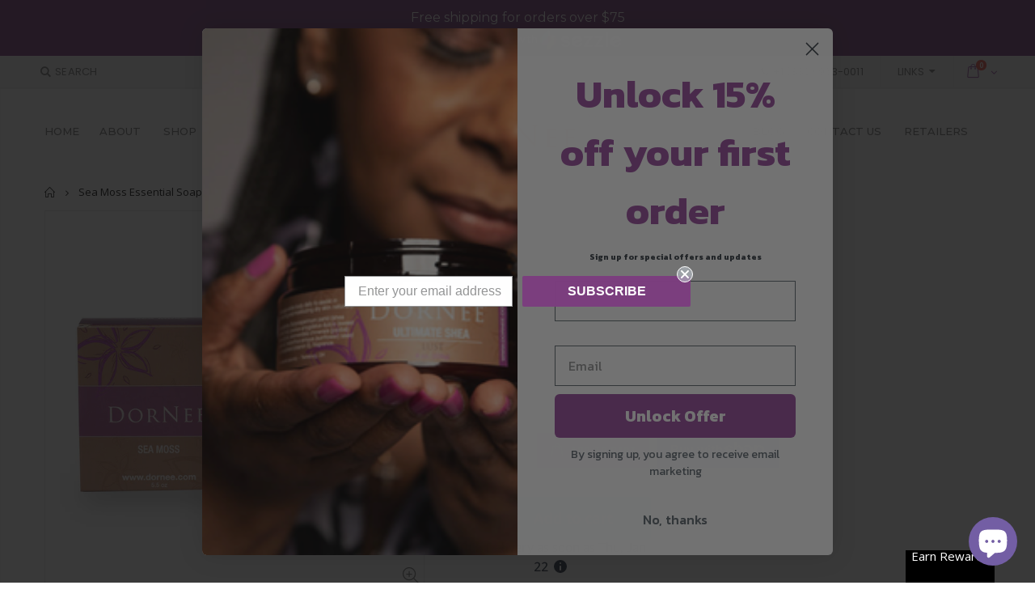

--- FILE ---
content_type: text/html; charset=utf-8
request_url: https://order.buywithprime.amazon.com/a7ktjwp2ng/widget-cart/w-fPlx2KH6fiGhMEALrwJQ00
body_size: 68
content:
<script nonce="bd0da65548eda412b316c0f58097aa44" type="application/javascript">
  const cartEnabled = 'true';
  if (cartEnabled === 'true') {
    import('https://cdn.us-east-1.prod.moon.dubai.aws.dev/5BxYQVlPVti7/B97IdePSMNDH/1/JxxUkZLaFh/scripts/cart.bundle.js').then(() => {
      window.cartLib.initializeCart(
        'top_left',
        'o-d9e9cb78-d485-47bb-b833-ee816778bbf0',
        'arn:aws:rudolph:us-east-1:158113192558:order-managers/p741ex0wf4',
        'DorNee&#39;',
        'https://amazon-omni-cdn.com/h84ykxcmgwi/xeda6gwpqa3i1l/f3bbb01c-b6c9-4033-a535-7e275ee4a174.jpeg',
        'DorNee_2clr (1).png',
        'https://cdn.us-east-1.prod.moon.dubai.aws.dev/AoQtxP83g5K6/jjT7qv4oGvoy/1/amazon-ember.css',
        '',
        '',
        'bp-f0d1c7b6-b907-424b-b957-9a2ecbbeec86'
      );
    });
  }
</script>


--- FILE ---
content_type: text/html; charset=utf-8
request_url: https://order.buywithprime.amazon.com/a7ktjwp2ng/cart-event-bus/w-fPlx2KH6fiGhMEALrwJQ00?ubid_ovr=5f4a648f-6a38-4e1d-8dfb-1740561ad276
body_size: -65
content:
<!DOCTYPE html>
<html lang="en" color-scheme="light">
  <head>
    
    <meta charset="UTF-8"/>
    <meta name="robots" content="noindex">
    <meta http-equiv="X-UA-Compatible" content="IE=edge"/>
    <meta name="viewport" content="width=device-width, initial-scale=1.0"/>
    <meta name="widget-type" content="buyability">
    <title>Buy With Prime</title>
    <script nonce="2c29a5bf1a6f4bdfe4026ad29b63c193" data-sf-feature="sf-host" type="application/json">
      {
        "clickStreamTenantArn": "arn:aws:irtysh:us-east-1:158113192558:tenant/1e2e170a-a705-4141-825a-48085d3f9b85",
        "theme": "bwp",
        "skipPageLoadEmit": true
      }
    </script>
    <script nonce="2c29a5bf1a6f4bdfe4026ad29b63c193">
      window.clickstream = window.clickstream || {};
      window.clickstream.createTracker = (applicationId) => {
        return Promise
          ? new Promise((resolve) => {
            const intervalId = setInterval(() => {
              if (window.clickstream.__createClickstream) {
                clearInterval(intervalId);
                resolve(window.clickstream.__createClickstream(applicationId));
              }
            }, 100);
          })
          : undefined;
      };
    </script>
    <script nonce="2c29a5bf1a6f4bdfe4026ad29b63c193" id="clickstream-script" async src="/static/storefront-host/clickstream.f6759f7ec7dae1953b8a.js"></script>
    <script nonce="2c29a5bf1a6f4bdfe4026ad29b63c193">
      document
        .getElementById('clickstream-script')
        .addEventListener('load', () => {
          window.clickstream.init('arn:aws:irtysh:us-east-1:158113192558:tenant/1e2e170a-a705-4141-825a-48085d3f9b85');
        });
    </script>
    
    <script nonce="2c29a5bf1a6f4bdfe4026ad29b63c193" defer src="https://cdn.us-east-1.prod.moon.dubai.aws.dev/5BxYQVlPVti7/B97IdePSMNDH/1/JxxUkZLaFh/scripts/event_bus.bundle.js" data-sf-preload></script>
    <script nonce="2c29a5bf1a6f4bdfe4026ad29b63c193" id="amzn-style-data" type="application/json">
      {
        "buttonCornerRadius": "4",
        "buttonCornerType": "ROUND",
        "widgetLayout": "BUTTON_ONLY",
        "colorTheme": "LIGHT"
      }
    </script>
  </head>
  <body>
    <div id="no-op"></div>
  </body>
</html>


--- FILE ---
content_type: text/html
request_url: https://cdn.elements.amazon/elements/amazon-product-rating/rating?targetId=siteId%3Aa7ktjwp2ng&product-sku=SM5133
body_size: 5229
content:
<!doctype html>
<html lang="en">
    <head>
        
        <meta charset="utf-8">
        <meta name="viewport" content="width=device-width, initial-scale=1.0">
    </head>
    <body>
        <div>
            <style>
              body {
                display: flex;
                margin: 0;
                min-height: 100vh;
                align-items: center;
                justify-content: center;
              }
            </style>
            
        </div>
    </body>
</html>

<!DOCTYPE html>
<html lang="en" class="template no-js">
<head>
    <meta charset="utf-8"/>
    <meta http-equiv="X-UA-Compatible" content="IE=edge,chrome=1"/>
    <meta
            name="viewport"
            content="initial-scale=1.0,maximum-scale=2.0,width=device-width"
    />
    <style>html, body {
            height: 100%;
            margin: 0;
        }</style>
    <title>Buy With Prime RoA Rating</title>
    
        <script defer src="" data-testid="featureUI-script" data-sf-preload></script>
        <script id="rfa-rating-clickstream" data-testid="rfa-clickstream-script" data-sf-feature="sf-host" type="application/json">
        {
          "clickStreamTenantArn": "arn:aws:irtysh:us-east-1:158113192558:tenant/1e2e170a-a705-4141-825a-48085d3f9b85",
          "theme": "bwp",
          "clickStreamProductIdentifier": "SM5133",
          "clickStreamProductIdentifierType": 0
        }
    </script>
    

    
    
    
    
    

    
    
    

    






<link rel="stylesheet" href="https://cdn.us-east-1.prod.moon.dubai.aws.dev/AoQtxP83g5K6/jjT7qv4oGvoy/1/amazon-ember.css" type="text/css">


    


    <style>
        

        /*color Theme*/
        

        .star-rating {
            margin-right: 8px;
        }
        .star-style {
            float: left;
            width: 18px;
            height: 18px;
        }
        .rating-container {
          letter-spacing: normal;
          text-transform: none;
          flex-wrap: wrap;
        }
        .rating-text,
        .jump-link,
        .rating-count {
            font-style: normal;
            font-size: 14px;
            line-height: normal;
        }
        .rating-count:hover .jump-link.hover {
            text-decoration: underline;
        }
        .jump-link:hover {
            cursor: pointer;
        }
        .social-proofing{
            margin-top: 4px;
            letter-spacing: normal;
            text-transform: none;
        }
        .rating-number {
            font-style: normal;
            font-size: 14px;
            line-height: 14px;
            margin-right: 4px;
            margin-top: 2px;
            font-weight: bold;
        }
        .shr {
            display: flex;
            align-items: center;
            background-color: white;
            padding: 2px 6px 4px 6px;
            border-radius: 10px;
            position: relative;
            z-index: 2;
            margin-bottom: -4px;
            border: 1px solid #ccc;
        }
        .shr-left {
            display: flex;
            align-items: center;
            justify-content: center;
            flex: 1;
        }
        .shr-right {
            flex: 1;
            text-align: center;
        }
        .shr-separator {
            color: #ccc;
        }
        
        /*In preview mode, mobile(414px) and desktop(980px) are differentiated by width*/
        /*https://code.amazon.com/packages/SantosBronteApp/blobs/b99791190f660deb116517205b412088e8fc7eeb/--/src/stubs/builder/config.ts#L10-L11*/
        
    </style>
</head>
<body>

<div>
    
        <div class="rating-container" style="display: flex; justify-content: flex-start; align-items: center">
           <div class="rating-section">
                
                <div class="star-rating" aria-label="4.1 out of 5 stars">
                    
                        
                            <img class="star-style star-0" src="https://cdn.us-east-1.prod.moon.dubai.aws.dev/JG8MG9JQEE5V/j98LjnY987KW/1/cRXsHguPwf/media/images/full-transparent.svg" alt="full-star">
                        
                    
                        
                            <img class="star-style star-1" src="https://cdn.us-east-1.prod.moon.dubai.aws.dev/JG8MG9JQEE5V/j98LjnY987KW/1/cRXsHguPwf/media/images/full-transparent.svg" alt="full-star">
                        
                    
                        
                            <img class="star-style star-2" src="https://cdn.us-east-1.prod.moon.dubai.aws.dev/JG8MG9JQEE5V/j98LjnY987KW/1/cRXsHguPwf/media/images/full-transparent.svg" alt="full-star">
                        
                    
                        
                            <img class="star-style star-3" src="https://cdn.us-east-1.prod.moon.dubai.aws.dev/JG8MG9JQEE5V/j98LjnY987KW/1/cRXsHguPwf/media/images/full-transparent.svg" alt="full-star">
                        
                    
                        
                            <img class="star-style star-4" src="https://cdn.us-east-1.prod.moon.dubai.aws.dev/JG8MG9JQEE5V/j98LjnY987KW/1/cRXsHguPwf/media/images/empty-transparent.svg" alt="empty-star">
                        
                    
                </div>
           </div>
            <div class="rating-count" style="color: #565959">
                <a class="jump-link" id="jump-link" data-testid="jump-link">
                    <span class="rating-text ember-bold"
                        style="font-family: Amazon Ember, sans-serif; font-weight: bold">20 ratings</span>
                    <span class="rating-text ember-reg" style="font-family: Amazon Ember, sans-serif;">from Amazon</span>
                </a>
            </div>
        </div>
        
    
</div>

</body>
</html>



--- FILE ---
content_type: text/html
request_url: https://cdn.elements.amazon/elements/amazon-product-reviews/review?targetId=siteId%3Aa7ktjwp2ng&product-sku=SM5133
body_size: 209253
content:
<!doctype html>
<html lang="en">
    <head>
        
        <meta charset="utf-8">
        <meta name="viewport" content="width=device-width, initial-scale=1.0">
        </head>
    <body>
        <div></div>
    </body>
</html>

<!DOCTYPE html>
<html class="template no-js">
<head>
  <meta charset="utf-8" />
  <meta http-equiv="X-UA-Compatible" content="IE=edge,chrome=1" />
  <meta
    name="viewport"
    content="initial-scale=1.0,maximum-scale=2.0,width=device-width"
  />
  
  
  
    






<link rel="stylesheet" href="https://cdn.us-east-1.prod.moon.dubai.aws.dev/AoQtxP83g5K6/jjT7qv4oGvoy/1/amazon-ember.css" type="text/css">

    



    

  
  <style>
  
 

  html, body {
    height: 100%;
    margin: 0;
    }
   
      body {
        height: 100%;
        margin: 0;
      }
      .reviews-container {
        font-family: Amazon Ember, sans-serif;
        --k-text-font-family: Amazon Ember, sans-serif;
        letter-spacing: 0px;
        line-height: 21px;
        padding: 16px;
        background-color: white;
        text-align: left;
      }
      .star-rating {
        margin-right: 8px;
      }
  

  </style>
  <title>Buy With Prime RoA Reviews</title>
  
    <script defer src="" data-testid="featureUI-script" data-sf-preload></script>
    <script id="rfa-reviews-clickstream" data-testid="rfa-clickstream-script" data-sf-feature="sf-host" type="application/json">
      {
        "clickStreamTenantArn": "arn:aws:irtysh:us-east-1:158113192558:tenant/1e2e170a-a705-4141-825a-48085d3f9b85",
        "theme": "bwp",
        "clickStreamProductIdentifier": "SM5133",
        "clickStreamProductIdentifierType": 0
      }
    </script>
    <script id="rfa-product-insights-clickstream" data-sf-feature="sf-host" type="application/json">
      {
        "clickStreamTenantArn": "arn:aws:irtysh:us-east-1:158113192558:tenant/1e2e170a-a705-4141-825a-48085d3f9b85",
        "theme": "bwp",
        "clickStreamProductIdentifier": "SM5133",
        "clickStreamProductIdentifierType": 0,
        "aspectsCount": ""
      }
    </script>
  
</head>
<body>
  
<div data-sf-feature="roa_reviews"
       data-sf-url=""
       data-sf-module=""
       data-sf-scope=""
       data-sf-preload
       aria-busy="true"
       data-testid="react-div">
      <script type="application/json">
        {
          
          "roaInstanceId": "foo50bg1nbmj1",
          "productSku": "SKU:SM5133",
          "isPreview": false,
        }
      </script>
  </div>
  
    <div class="reviews-container" id="SSR-reviews-widget" data-testid="reviews-container-div">
      
        
          <style>
.star-rating-container {
  display: flex; 
  align-items: center; 
  font-weight: 400; 
  font-size: 18px; 
  line-height: 28px;
  --k-text-color-text: #181818
}
</style>
<div class="star-rating-container" data-testid="star-rating-container">
  




    








<div class="star-rating" data-testid="star-rating" aria-label="4.1 out of 5 stars">
    
        
            <img class="star-style star-0" style="width: 18px; height:18px; float: left;" src="https://cdn.us-east-1.prod.moon.dubai.aws.dev/JG8MG9JQEE5V/j98LjnY987KW/1/cRXsHguPwf/media/images/full-transparent.svg" alt="full-star"/>
        
    
        
            <img class="star-style star-1" style="width: 18px; height:18px; float: left;" src="https://cdn.us-east-1.prod.moon.dubai.aws.dev/JG8MG9JQEE5V/j98LjnY987KW/1/cRXsHguPwf/media/images/full-transparent.svg" alt="full-star"/>
        
    
        
            <img class="star-style star-2" style="width: 18px; height:18px; float: left;" src="https://cdn.us-east-1.prod.moon.dubai.aws.dev/JG8MG9JQEE5V/j98LjnY987KW/1/cRXsHguPwf/media/images/full-transparent.svg" alt="full-star"/>
        
    
        
            <img class="star-style star-3" style="width: 18px; height:18px; float: left;" src="https://cdn.us-east-1.prod.moon.dubai.aws.dev/JG8MG9JQEE5V/j98LjnY987KW/1/cRXsHguPwf/media/images/full-transparent.svg" alt="full-star"/>
        
    
        
            <img class="star-style star-4" style="width: 18px; height:18px; float: left;" src="https://cdn.us-east-1.prod.moon.dubai.aws.dev/JG8MG9JQEE5V/j98LjnY987KW/1/cRXsHguPwf/media/images/empty-transparent.svg" alt="empty-star"/>
        
    
</div>
  <k-text>4.1 out of 5 stars</k-text>
</div>
          <style>
  .rating-count-container {
    display: flex;
    align-items: center;
    margin-bottom: 16px;
    --k-text-color-text: #6B6B6B;
    --k-text-line-height: 20px;
    --k-text-font-weight: 400;
  }

  .rating-count-ratings-text {
    --k-text-font-size: 16px;
  }
  .amazon-logo-styles {
    padding-top: 10px;
    width: 55px;
    height: 27px;
  }
</style>

<div class="rating-count-container" data-testid="rating-count-container">
  <k-text class="rating-count-ratings-text">20 global ratings from&nbsp;</k-text>
  <?xml version="1.0" encoding="UTF-8"?><svg class = amazon-logo-styles id="Layer_1" xmlns="http://www.w3.org/2000/svg" viewBox="0 0 2932.8 982.21"><defs><style>.cls-1{fill:#161d26;}</style></defs><path class="cls-1" d="M143.4,520.8c-28.4,0-53.4-6.2-75-18.6-21.6-12.8-38.4-30.4-50.4-52.8C6,426.6,0,400.4,0,370.8c0-35.6,8.8-66.8,26.4-93.6,18-26.8,43.4-47.4,76.2-61.8,33.2-14.4,72-21.6,116.4-21.6,20.4,0,37,1.4,49.8,4.2v-12.6c0-30.4-5.6-53-16.8-67.8-11.2-15.2-28.2-22.8-51-22.8-36.8,0-60.4,19.4-70.8,58.2-3.2,11.2-9.8,16-19.8,14.4l-81.6-14.4c-6-1.2-10.2-3.8-12.6-7.8-2-4-2.2-9.4-.6-16.2,10.4-40.8,32.4-72.4,66-94.8C115.6,11.4,158.2,0,209.4,0c60.8,0,107,16.4,138.6,49.2,32,32.8,48,80.6,48,143.4v301.8c0,4.4-1.6,8.2-4.8,11.4-2.8,2.8-6.4,4.2-10.8,4.2h-78c-9.6,0-15.6-5.2-18-15.6l-12-56.4h-4.8c-10.8,26.4-27,46.8-48.6,61.2-21.2,14.4-46.4,21.6-75.6,21.6ZM130.8,356.4c0,21.2,5.4,38.2,16.2,51,11.2,12.4,26.2,18.6,45,18.6,24.8,0,43.8-11,57-33,13.2-22.4,19.8-54.4,19.8-96v-31.8c-11.2-2-21.8-3-31.8-3-32.8,0-58.8,8.6-78,25.8-18.8,16.8-28.2,39.6-28.2,68.4ZM470.4,26.4c0-4.4,1.4-8,4.2-10.8,3.2-3.2,7-4.8,11.4-4.8h79.2c4.4,0,8,1.4,10.8,4.2,3.2,2.8,5.2,6.6,6,11.4l12,58.8h4.8c10.8-27.6,26.2-48.6,46.2-63,20.4-14.8,44.4-22.2,72-22.2,29.6,0,55,7.8,76.2,23.4,21.6,15.6,38.2,37.8,49.8,66.6h4.8c17.6-30.4,37.4-53,59.4-67.8,22-14.8,46.6-22.2,73.8-22.2,29.6,0,55.2,8,76.8,24,22,16,38.8,38.8,50.4,68.4,11.6,29.6,17.4,64.6,17.4,105v297c0,4.4-1.6,8.2-4.8,11.4-2.8,2.8-6.4,4.2-10.8,4.2h-96c-4.4,0-8.2-1.4-11.4-4.2-2.8-3.2-4.2-7-4.2-11.4V207c0-29.2-5.6-51.6-16.8-67.2-11.2-15.6-27.4-23.4-48.6-23.4-23.2,0-41,9.2-53.4,27.6-12,18.4-18,45-18,79.8v270.6c0,4.4-1.6,8.2-4.8,11.4-2.8,2.8-6.4,4.2-10.8,4.2h-96c-4.4,0-8.2-1.4-11.4-4.2-2.8-3.2-4.2-7-4.2-11.4V207c0-29.2-5.6-51.6-16.8-67.2-11.2-15.6-27.4-23.4-48.6-23.4-23.2,0-41,9.2-53.4,27.6-12,18.4-18,45-18,79.8v270.6c0,4.4-1.6,8.2-4.8,11.4-2.8,2.8-6.4,4.2-10.8,4.2h-96c-4.4,0-8.2-1.4-11.4-4.2-2.8-3.2-4.2-7-4.2-11.4V26.4ZM1188,370.8c0-35.6,8.8-66.8,26.4-93.6,18-26.8,43.4-47.4,76.2-61.8,33.2-14.4,72-21.6,116.4-21.6,20.4,0,37,1.4,49.8,4.2v-12.6c0-30.4-5.6-53-16.8-67.8-11.2-15.2-28.2-22.8-51-22.8-36.8,0-60.4,19.4-70.8,58.2-3.2,11.2-9.8,16-19.8,14.4l-81.6-14.4c-6-1.2-10.2-3.8-12.6-7.8-2-4-2.2-9.4-.6-16.2,10.4-40.8,32.4-72.4,66-94.8,34-22.8,76.6-34.2,127.8-34.2,60.8,0,107,16.4,138.6,49.2,32,32.8,48,80.6,48,143.4v301.8c0,4.4-1.6,8.2-4.8,11.4-2.8,2.8-6.4,4.2-10.8,4.2h-78c-9.6,0-15.6-5.2-18-15.6l-12-56.4h-4.8c-10.8,26.4-27,46.8-48.6,61.2-21.2,14.4-46.4,21.6-75.6,21.6s-53.4-6.2-75-18.6c-21.6-12.8-38.4-30.4-50.4-52.8-12-22.8-18-49-18-78.6ZM1318.8,356.4c0,21.2,5.4,38.2,16.2,51,11.2,12.4,26.2,18.6,45,18.6,24.8,0,43.8-11,57-33,13.2-22.4,19.8-54.4,19.8-96v-31.8c-11.2-2-21.8-3-31.8-3-32.8,0-58.8,8.6-78,25.8-18.8,16.8-28.2,39.6-28.2,68.4ZM1648.8,421.8c0-8.8,2.4-16.4,7.2-22.8l205.2-287.4h-192c-4.4,0-8.2-1.4-11.4-4.2-2.8-3.2-4.2-7-4.2-11.4V26.4c0-4.4,1.4-8,4.2-10.8,3.2-3.2,7-4.8,11.4-4.8h315.6c4.4,0,8,1.6,10.8,4.8,3.2,2.8,4.8,6.4,4.8,10.8v72.6c0,8.8-2.4,16.4-7.2,22.8l-186,255.6c11.2-2,22.6-3,34.2-3,28.8,0,55.2,2.6,79.2,7.8,24.4,4.8,49.6,12.8,75.6,24,9.2,4,13.8,10.8,13.8,20.4v69c0,6.4-2,10.8-6,13.2-4,2-9,1.8-15-.6-30-11.2-56.6-19-79.8-23.4-22.8-4.8-47.8-7.2-75-7.2s-53.2,2.4-79.2,7.2c-25.6,4.8-54,12.6-85.2,23.4-6,2-11,2-15,0-4-2.4-6-6.6-6-12.6v-73.8ZM2036.4,260.4c0-48.8,9.4-93,28.2-132.6,18.8-40,44.6-71.2,77.4-93.6,33.2-22.8,70-34.2,110.4-34.2s77.6,11.4,110.4,34.2c33.2,22.4,59.2,53.6,78,93.6,19.2,39.6,28.8,83.8,28.8,132.6s-9.6,93.2-28.8,133.2c-18.8,39.6-44.8,70.8-78,93.6-32.8,22.4-69.6,33.6-110.4,33.6s-77.2-11.2-110.4-33.6c-32.8-22.8-58.6-54-77.4-93.6-18.8-40-28.2-84.4-28.2-133.2ZM2168.4,260.4c0,50.8,7.2,90,21.6,117.6,14.4,27.2,35.2,40.8,62.4,40.8s48.2-13.6,63-40.8c14.8-27.6,22.2-66.8,22.2-117.6s-7.4-89.8-22.2-117c-14.8-27.6-35.8-41.4-63-41.4s-48,13.8-62.4,41.4c-14.4,27.2-21.6,66.2-21.6,117ZM2534.4,26.4c0-4.4,1.4-8,4.2-10.8,3.2-3.2,7-4.8,11.4-4.8h79.2c4.4,0,8,1.4,10.8,4.2,3.2,2.8,5.2,6.6,6,11.4l12,58.8h4.8c10.8-27.2,26.6-48.2,47.4-63,21.2-14.8,46-22.2,74.4-22.2,30.4,0,56.6,8,78.6,24,22.4,16,39.6,38.8,51.6,68.4,12,29.6,18,64.6,18,105v297c0,4.4-1.6,8.2-4.8,11.4-2.8,2.8-6.4,4.2-10.8,4.2h-96c-4.4,0-8.2-1.4-11.4-4.2-2.8-3.2-4.2-7-4.2-11.4V207c0-29.2-6-51.6-18-67.2s-29-23.4-51-23.4c-24.4,0-43,9.2-55.8,27.6-12.8,18.4-19.2,45-19.2,79.8v270.6c0,4.4-1.6,8.2-4.8,11.4-2.8,2.8-6.4,4.2-10.8,4.2h-96c-4.4,0-8.2-1.4-11.4-4.2-2.8-3.2-4.2-7-4.2-11.4V26.4Z"/><path class="cls-1" d="M333.6,579.01c-7.6,6-9.2,16-4.8,30,4,12.4,13.4,27.8,28.2,46.2,59.6,73.6,130.6,134.8,213,183.6,82.4,48.8,170.6,84.8,264.6,108,94.4,23.6,190.8,35.4,289.2,35.4,126,0,246-18.4,360-55.2,114-36.4,209.2-87.6,285.6-153.6,26.8-23.6,40.2-42.4,40.2-56.4,0-5.2-2.2-10.4-6.6-15.6-6-6-13.2-8-21.6-6s-20.2,7-35.4,15c-73.2,38.4-162.4,69-267.6,91.8-104.8,23.2-214.2,34.8-328.2,34.8-141.2,0-277.6-19.2-409.2-57.6-131.6-38.4-248.2-98.4-349.8-180-14.8-11.6-26.8-19-36-22.2-8.8-3.2-16-2.6-21.6,1.8Z"/><path class="cls-1" d="M1666.8,609.01c-8.4,8-10.6,16.4-6.6,25.2,2.8,6.4,8.2,10,16.2,10.8,8,1.2,19.4.4,34.2-2.4,24-5.2,49-8.8,75-10.8,26-1.6,48.6-1.2,67.8,1.2,19.2,2.8,31.2,7.6,36,14.4,7.2,10.8,4.6,33.6-7.8,68.4-12,34.8-28.4,68.6-49.2,101.4-8,13.2-12.8,23.6-14.4,31.2-1.6,7.6.4,14,6,19.2,3.6,3.6,7.6,5.4,12,5.4,11.6,0,28.4-10.2,50.4-30.6,39.6-34.4,67.4-75.2,83.4-122.4,8.8-24.4,14.2-50,16.2-76.8,2-26.8-1-46-9-57.6-7.6-11.2-24.4-20.4-50.4-27.6-25.6-7.2-51.4-10.8-77.4-10.8-50.8,0-99,12-144.6,36-16.8,9.2-29.4,17.8-37.8,25.8Z"/></svg>
</div>
          <style>
.histogram-container {
    width: 300px;
    --k-text-color-text: #181818
}
.element {
    --k-meter-width-default: 300px;
    --k-meter-spacing-inner-label-start-inline: 0px;
    --k-meter-spacing-inner-label-end-inline: 0px;
    --k-meter-spacing-outer-default-block: 10px;
    --k-meter-color-background-element-fill: #FFA41C;
    --k-meter-color-background-element-base: #F0F2F2;
    --k-meter-border-stroke-element-base-width: 1px;
    --k-meter-spacing-gap-default: 10px;
    --k-meter-width-label-end: 45px;
    --k-meter-color-border-element-base: #E3E6E6;
    --k-meter-border-radius-element-base-start: 0px;
    --k-meter-border-radius-element-base-end: 0px;
    --k-meter-border-radius-element-fill-end: 0px;
    --k-meter-border-radius-element-fill-start: 0px;
    --k-meter-color-border-element-fill: #DE7921;
    --k-meter-border-stroke-element-fill-style: solid;
    --k-meter-border-stroke-element-base-style: solid;
    --k-meter-border-stroke-element-fill-width: 1px;
    --k-meter-border-stroke-element-base-width: 1px;
    cursor: pointer;
}
.end-label {
    --k-text-alignment-horizontal: right;
}
.start-label,
.end-label {
  --k-text-font-size: 16px;
}
.meter-link {   
    --k-link-text-decoration: none;
    --k-link-text-decoration-active: none;
    --k-link-text-decoration-focus: none;
    font-size: 16px;
    --k-link-color-text-hover: #181818;
}

k-meter:hover {
    --k-meter-color-border-element-base: #DE7921;
}


</style>
 
<div class="histogram-container" data-testid="histogram" alt="amazon reviews histogram chart">
    <k-link href="javascript:void(0)" id="fiveStar" data-testid="histogram-five-star" class="meter-link">
        <k-meter minimumValue="0" maximumValue="100" currentValue=67 class="element elementHistogramColorOverrides">
            <div slot="start-label"><k-text class="start-label">5 star</k-text></div>
            <k-text slot="end-label" class="end-label">67%</k-text>
        </k-meter>
    </k-link>
    <k-link href="javascript:void(0)" id="fourStar" data-testid="histogram-four-star" class="meter-link">
        <k-meter minimumValue="0" maximumValue="100" currentValue=8 class="element elementHistogramColorOverrides">
            <div slot="start-label"><k-text class="start-label">4 star</k-text></div>
            <k-text slot="end-label" class="end-label">8%</k-text>
        </k-meter>
    </k-link>
    <k-link href="javascript:void(0)" id="threeStar" data-testid="histogram-three-star" class="meter-link">
        <k-meter minimumValue="0" maximumValue="100" currentValue=12 class="element elementHistogramColorOverrides">
            <div slot="start-label"><k-text class="start-label">3 star</k-text></div>
            <k-text slot="end-label" class="end-label">12%</k-text>
        </k-meter>
    </k-link>
    <k-link href="javascript:void(0)" id="twoStar" data-testid="histogram-two-star" class="meter-link">
        <k-meter minimumValue="0" maximumValue="100" currentValue=0 class="element elementHistogramColorOverrides">
            <div slot="start-label"><k-text class="start-label">2 star</k-text></div>
            <k-text slot="end-label" class="end-label">0%</k-text>
        </k-meter>
    </k-link>
    <k-link href="javascript:void(0)" id="oneStar" data-testid="histogram-one-star" class="meter-link">
        <k-meter minimumValue="0" maximumValue="100" currentValue=13 class="element elementHistogramColorOverrides">
            <div slot="start-label"><k-text class="start-label">1 star</k-text></div>
            <k-text slot="end-label" class="end-label">13%</k-text>
        </k-meter>
    </k-link>
</div>
          <style>
.expander-container {
    max-width: 330px;
}
.text-styles {
    font-weight: 400;
    font-size: 14px;
    line-height: 24px;
    --k-text-color-text: #181818
}
.link-styles {
    --k-link-text-decoration: none; 
    --k-link-text-decoration-hover: underline;
    --k-link-color-text: #007185;
    --k-link-color-text-hover: #007185;
    --k-link-color-text-active: #007185;
    --k-link-color-text-focus: #007185;
}
</style>



  


<div class="expander-container">
    <k-expander controlPosition="left" id="how-reviews-works" data-testid="how-reviews-works-expander" class="text-styles"  >
        <k-text as="h3" slot="title">  
            <k-link class="link-styles" href="javascript:void(0)" title="How reviews and ratings work">How reviews and ratings work</k-link></k-text>
            <span slot="control">
                <svg aria-hidden="true" width="16" height="16" xmlns="http://www.w3.org/2000/svg">
                    <path  d="M1 9l4-4-4-4"  transform="translate(13,8) rotate(90)" stroke="#007185" stroke-width="2" fill="none" fill-rule="evenodd" stroke-linecap="round" stroke-linejoin="round"></path>
                </svg>
            </span>
        <k-text slot="content">
            <p>
                Reviews, including star ratings help shoppers to learn more about the product and decide whether it is the right product for them.
            </p>
            <p>
                To calculate the overall star rating and percentage breakdown by star, we don’t use a simple average. Instead, our system considers things like how recent a review is and if the reviewer bought the item on Amazon. It also analyzed reviews to verify trustworthiness.
            </p>
            <k-link target="_blank" href=https://www.amazon.com/gp/help/customer/display.html/ref=cm_cr_dp_d_omni_lm_btn?nodeId=G8UYX7LALQC8V9KA title="Learn more how reviews work on Amazon" class="link-styles" disabled>
                Learn more how reviews work on Amazon
            </k-link>
        </k-text>
    </k-expander>
</div>
          
          <style>
.filtered-by-container {
    display: flex;
    align-items: flex-start; 
    flex-direction: column;
    justify-content: center;
    margin: 16px 0 16px 0;
}
.filtered-by-text {
    padding-bottom: 12px;
    --text-font-weight: 600;
    --k-text-color-text: #181818;
    --k-text-font-size: 14px;
}
.filtered-by {
    display: flex;  
    width: 120px;
    justify-content: space-between;
    --k-text-color-text: #181818;
}
.star-text {
    --k-text-font-size: 14px;
    --text-font-weight: 400;
}
.clear-filter {
    --k-link-font-size: 14px;
    --k-link-text-decoration: none; 
    --k-link-text-decoration-hover: underline;
    --k-link-color-text: #007185;
    --k-link-color-text-hover: #007185;
    --k-link-color-text-active: #007185;
    --k-link-color-text-focus: #007185;
}
</style>






          
          
            <style>
.media-gallery-title {
  font-family: Amazon Ember, sans-serif;
  font-size: 14px;
  font-weight: bold;
  padding: 0px;
  margin: 24px 0 12px;
  color:#181818;
}
.media-gallery-swiper::part(button-prev), .media-gallery-swiper::part(button-next) {
  width: 16px;
  height: 16px;
  color: black;
  border-radius: 0px;
  background: white;
  padding: 10px;
  box-shadow: 0px 0 4px 0px rgba(0,0,0,.95);
  top: 74px;
}
.media-gallery-swiper::part(button-prev) {
  margin-left: -10px;
}
.media-gallery-swiper::part(button-next) {
  margin-right: -2px;
}
.media-gallery-swiper {
  max-width: 740px;
  height: 140px;
  margin-left: 0;
  margin-left: -5px;
  display: block;
  visibility: visible;
  opacity: 1;
}
.media-gallery-swiper .media-thumbnail {
  object-fit: cover;
  width: 140px;
  height: 140px;
  border-radius: 0px;
  cursor: pointer;
}
.media-gallery-swiper swiper-slide {
  text-align: center;
}
.media-gallery-slide-inner-container {
  position: relative;
  width: 140px;
  height: 140px;
  border-radius: 10px;
  cursor: pointer;
}
@media only screen and (max-width: 480px) {
  .media-gallery-swiper {
    display: block;
    max-width: calc(100vw - 24px);
    margin-left: 0px;
    height: 197px;
    visibility: visible;
    opacity: 1;
  }
  .media-gallery-swiper::part(button-prev), .media-gallery-swiper::part(button-next) {
    display: none;
  }
  .media-gallery-swiper .media-thumbnail {
    height: 197px;
    width: 150px;
  }
  .media-gallery-slide {
    width: 150px;
    margin-right: 8px;
  }
  .media-gallery-slide-inner-container {
    width: 150px;
    height: 197px;
    cursor: pointer;
  }
}
</style>




<div class="media-gallery" data-testid="mediaGalleryContainer" style="display: block;">
  <p class="media-gallery-title" data-testid="mediaGalleryTitle">REVIEWS WITH PHOTOS AND VIDEOS</p>
  <swiper-container data-testid="media-gallery-swiper" init="true" class="media-gallery-swiper" loop="false" loop-add-blank-slides="true" navigation="true" style="display: block;" slides-per-view="auto" slides-per-group="1">
    
      
      
        
        
        
        
          
          <swiper-slide class="media-gallery-slide" data-testid="mediaGallerySlide" style="display: block;">
            <div class="media-gallery-slide-inner-container" data-review-index="0" data-media-index="0" style="display: block;">
                  <img 
                    class="media-thumbnail" 
                    alt="product review image"
                    src=https://m.media-amazon.com/images/I/71hZgla3dfL.jpg 
                    data-media-item-global-index="0-0"
                    role="img"
                    tabindex="0"
                    data-testid="mediaGalleryThumbnailImage"
                    />
            </div>
          </swiper-slide>
        
      
    
      
        
      
        
        
        
        
          

            
          <swiper-slide class="media-gallery-slide" data-testid="mediaGallerySlide" style="display: block;">
            <div class="media-gallery-slide-inner-container" data-review-index="1" data-media-index="0" style="display: block;">
                  <img 
                    class="media-thumbnail" 
                    alt="product review image"
                    src=https://m.media-amazon.com/images/I/71PcPy67pYL.jpg 
                    data-media-item-global-index="1-0"
                    role="img"
                    tabindex="0"
                    data-testid="mediaGalleryThumbnailImage"
                    />

                <style>
.see-more-container {
  height: 140px;
  width: 140px;
  background-color: rgba(0,0,0,.5);
  position: absolute;
  top: 0;
  text-align: left;
  border-radius: 10px;
  font-family: Amazon Ember, sans-serif;
}
.see-more-text {
  color: white;
  position: absolute;
  font-size: 16px;
  top: 50%;
  margin-top: -10px;
  width: 100%;
  text-align: center;
}
@media only screen and (max-width: 480px) {
  .see-more-container {
    height: 100%;
    width: 100%;
    left: 0px;
  }
}
</style>
<div data-testid="mediaGallerySeeMore" id="media-gallery-see-more" class="see-more-container"><span class="see-more-text">See more</span></div>

            </div>
          </swiper-slide>
        
      
    
  </swiper-container>

  <style>
    .mobile-modal-container {
        --k-dialog-height-body: 100%;
        --dialog-max-width-base: 100%;
        --dialog-max-height-base: 100%;
        --k-dialog-padding-inline: 0px;
        --k-dialog-padding-block: 0px;
        --k-dialog-color-border-header: none;
        --k-dialog-spacing-inner-body-block: 0px;
        --k-dialog-spacing-inner-body-inline: 0px;
        --k-dialog-color-border-body: none;
        --k-dialog-border-stroke-style-base-bottom: none;
        --k-dialog-border-stroke-style-base-left: none;
        --k-dialog-border-stroke-style-base-right: none;
        --k-dialog-border-stroke-style-base-top: none;
        --k-dialog-color-background-header: #272727;
        --k-dialog-color-background-footer: #272727;
        --k-dialog-color-border-footer: none;
        --k-dialog-max-height-body: auto;
        --k-dialog-spacing-outer-base-inline: 0px;
        --k-dialog-spacing-inner-header-inline: 12px;
        --k-dialog-outline-close-stroke-style-default: none;
        --k-dialog-outline-close-stroke-style-focus: none;
    }

    /* Conditional styling when within embeddable-reviews context */
    .embeddable-reviews-sheet .mobile-modal-container {
        --k-dialog-height-body: 75vh;
        --dialog-max-height-base: 75vh;
        --k-dialog-min-height-base: 440px;
        --dialog-min-height-base: 440px;
        height: 75vh;
        min-height: 440px;
    }
    
    .close-icon-styles {
        display: flex;
        justify-content: center;
        align-items: center;
        width: 44px;
        height: 44px;
        /* Removed absolute positioning and problematic padding */
    }
    
    .mobile-modal-container [slot="close"] {
        position: absolute;
        top: 16px;
        right: 16px;
        z-index: 1000;
    }
    .mobile-review-text-overlay {
        font-feature-settings: 'clig' off, 'liga' off;
        font-family: Amazon Ember, sans-serif;
        font-size: 15px;
        font-style: normal;
        font-weight: 400;
        line-height: 20px;
        position: absolute;
        bottom: 0px;
        z-index: 100;
        padding: 16px;
        margin-bottom: 0px;
        max-height: 66vh;
        overflow: auto;
        -webkit-text-fill-color: white;
    }
    .margin-bottom {
        margin-bottom: 39px !important;
    }
    .text-overlay {
        -webkit-text-fill-color: white;
        background: rgba(0, 0, 0, 0.55);
    }
    .bottom-text-overlay {
        -webkit-text-fill-color: white;
        background: linear-gradient(180deg, rgb(0 0 0 / 0%) 0%, rgb(0 0 0) 60%);
    }
    .gallery-immersive {
        height: 100%;
        background: #0B0C0C;
    }
.gallery-immersive--photo, .gallery-immersive--video {
    display: none;
}
</style>


<k-dialog data-testid="mobileMediaModalAll" class="mobile-modal-container mobile-modal-container--all" layout="modal">
    <div slot="close" data-testid="mobileMediaModalAllClose">
        <k-button variant="tertiary" class="modal-close-btn">
            <div slot="start">
                <div class="close-icon-styles">
                    <img width="16px" height="16px" src=https://cdn.us-east-1.prod.moon.dubai.aws.dev/JG8MG9JQEE5V/j98LjnY987KW/1/cRXsHguPwf/images/close.svg alt="close">
                </div>
            </div>
        </k-button>
    </div>
    <div slot="content" style="height: 100%;">
    
        <script type="module" defer src="https://cdn.us-east-1.prod.moon.dubai.aws.dev/JG8MG9JQEE5V/j98LjnY987KW/1/cRXsHguPwf/scripts/videoHelper.js"></script>
<link rel="stylesheet" href="https://cdn.us-east-1.prod.moon.dubai.aws.dev/JG8MG9JQEE5V/j98LjnY987KW/1/cRXsHguPwf/styles/video-js.css" type="text/css"/>

<style>
.playerContainer {
  height: 100%;
  width: 100%;
}
@media only screen and (max-width: 480px) {
  .playerContainer {
    width: 100vw;
  }
}

.inlineSwiperDesktop::part(button-prev) {
  width: 36px;
  height: 36px;
  color: transparent;
  border-radius: 50px;
  background: rgba(164, 164, 164, 0.40);
  background-image: url(https://cdn.us-east-1.prod.moon.dubai.aws.dev/JG8MG9JQEE5V/j98LjnY987KW/1/cRXsHguPwf/images/carousel-left-chevron.svg);
  background-size: 8px;
  background-position: center;
  background-repeat: no-repeat;
}
.inlineSwiperDesktop::part(button-next) {
  width: 36px;
  height: 36px;
  color: transparent;
  border-radius: 50px;
  background: rgba(164, 164, 164, 0.40);
  background-image: url(https://cdn.us-east-1.prod.moon.dubai.aws.dev/JG8MG9JQEE5V/j98LjnY987KW/1/cRXsHguPwf/images/carousel-right-chevron.svg);
  background-size: 8px;
  background-position: center;
  background-repeat: no-repeat;
}
.thumbnailSwiper::part(button-prev) {
  background: linear-gradient(0deg, #FFF 0%, rgba(255, 255, 255, 0.00) 100%);
  color: transparent;
  position: absolute;
  height: 100%;
  width: 50px;
  top: 22px;
  left: 0px;
}
.thumbnailSwiper::part(button-next) {
  background: linear-gradient(0deg, #FFF 0%, rgba(255, 255, 255, 0.00) 100%);
  color: transparent;
  position: absolute;
  height: 100%;
  width: 50px;
  top: 22px;
  right: 0px;
}
.inlineSwiperMobile{
  width: 100%; 
  height: 100%;
  background: #000;
  & img {
    object-fit: contain;
    width: 100%;
    height: 100%;
  }
}
.inlineSwiperMobile::part(pagination){
  display: flex;
  top: 16px;
  height: 4px;
  width: 96%;
  margin: 8px;
}
.inlineSwiperMobile::part(bullet) {
  height: 4px;
  flex: 1 0 0;
  background-color: rgba(255, 255, 255, 0.40);
  opacity: 1;
  border-radius: 0px;
}
.inlineSwiperMobile::part(bullet-active) {
  height: 4px;
  flex: 1 0 0;
  background-color: white;
  opacity: 1;
  border-radius: 0px;
}
.inlineSwiperMobile::part(button-prev) {
  background: transparent;
  color: transparent;
  position: absolute;
  height: calc(100% - 40px);
  width: 30%;
  top: 0px;
  left: 0px;
}
.inlineSwiperMobile::part(button-next) {
  background: transparent;
  color: transparent;
  position: absolute;
  height: calc(100% - 40px);
  width: 30%;
  top: 0px;
  right: 0px;
}
.inlineSwiperDesktop {
  width: 550px;
  height: 653px;
  background: #000;
  & img {
    object-fit: contain;
    width: 100%;
    height: 100%;
  }
}

/* Conditional styling when within embeddable-reviews context */
.embeddable-reviews-modal .inlineSwiperDesktop {
  height: 636px;
}

.inlineSwiperDesktop::part(pagination) {
    display: none;  
}

.thumbnailSwiper::part(pagination) {
    display: none;  
}


.thumbnailSwiper {
  width: 100%;
  height: 70px;
    & img {
      object-fit: cover;
      height: 58px;
      width: 58px;
      border-radius: 8px;
    }
    & .selected-thumbnail {
      border: 3px solid #161A21;
      border-radius: 8px;
      width: 52px;
      height: 52px;
    }
}
.media-slide-image-container {
  display: flex;
  justify-content: center;
  align-items: center;
  height: 100%;
}
.media-slide-image {
  width: 100%;
}

@media screen and (max-width: 480px) {
    .vjs-control-bar {
        font-size: 13px;
    }
}

</style>

  
  
 

  
    
    
  



  <swiper-container data-testid="mediaCarouselMobileGallery" init="false" navigation="true" class="inlineSwiperMobile" pagination="function renderBullet(index, className) {return (&#39;&lt;div class=`${className}`&gt;&lt;/div&gt;&#39;)}" a11y="{slideLabelMessage: null}">
  </swiper-container>


        <div class="mobile-review-text-overlay bottom-text-overlay" data-testid="mobileMediaModalAllReviewTextOverlay">
        </div>
    
    </div>
</k-dialog>

  <div id="nextPageContent--all" style="display:none;">
  
    <div style="display:none;">
      <script type="module" defer src="https://cdn.us-east-1.prod.moon.dubai.aws.dev/JG8MG9JQEE5V/j98LjnY987KW/1/cRXsHguPwf/scripts/videoHelper.js"></script>
<link rel="stylesheet" href="https://cdn.us-east-1.prod.moon.dubai.aws.dev/JG8MG9JQEE5V/j98LjnY987KW/1/cRXsHguPwf/styles/video-js.css" type="text/css"/>

<style>
.playerContainer {
  height: 100%;
  width: 100%;
}
@media only screen and (max-width: 480px) {
  .playerContainer {
    width: 100vw;
  }
}

.inlineSwiperDesktop::part(button-prev) {
  width: 36px;
  height: 36px;
  color: transparent;
  border-radius: 50px;
  background: rgba(164, 164, 164, 0.40);
  background-image: url(https://cdn.us-east-1.prod.moon.dubai.aws.dev/JG8MG9JQEE5V/j98LjnY987KW/1/cRXsHguPwf/images/carousel-left-chevron.svg);
  background-size: 8px;
  background-position: center;
  background-repeat: no-repeat;
}
.inlineSwiperDesktop::part(button-next) {
  width: 36px;
  height: 36px;
  color: transparent;
  border-radius: 50px;
  background: rgba(164, 164, 164, 0.40);
  background-image: url(https://cdn.us-east-1.prod.moon.dubai.aws.dev/JG8MG9JQEE5V/j98LjnY987KW/1/cRXsHguPwf/images/carousel-right-chevron.svg);
  background-size: 8px;
  background-position: center;
  background-repeat: no-repeat;
}
.thumbnailSwiper::part(button-prev) {
  background: linear-gradient(0deg, #FFF 0%, rgba(255, 255, 255, 0.00) 100%);
  color: transparent;
  position: absolute;
  height: 100%;
  width: 50px;
  top: 22px;
  left: 0px;
}
.thumbnailSwiper::part(button-next) {
  background: linear-gradient(0deg, #FFF 0%, rgba(255, 255, 255, 0.00) 100%);
  color: transparent;
  position: absolute;
  height: 100%;
  width: 50px;
  top: 22px;
  right: 0px;
}
.inlineSwiperMobile{
  width: 100%; 
  height: 100%;
  background: #000;
  & img {
    object-fit: contain;
    width: 100%;
    height: 100%;
  }
}
.inlineSwiperMobile::part(pagination){
  display: flex;
  top: 16px;
  height: 4px;
  width: 96%;
  margin: 8px;
}
.inlineSwiperMobile::part(bullet) {
  height: 4px;
  flex: 1 0 0;
  background-color: rgba(255, 255, 255, 0.40);
  opacity: 1;
  border-radius: 0px;
}
.inlineSwiperMobile::part(bullet-active) {
  height: 4px;
  flex: 1 0 0;
  background-color: white;
  opacity: 1;
  border-radius: 0px;
}
.inlineSwiperMobile::part(button-prev) {
  background: transparent;
  color: transparent;
  position: absolute;
  height: calc(100% - 40px);
  width: 30%;
  top: 0px;
  left: 0px;
}
.inlineSwiperMobile::part(button-next) {
  background: transparent;
  color: transparent;
  position: absolute;
  height: calc(100% - 40px);
  width: 30%;
  top: 0px;
  right: 0px;
}
.inlineSwiperDesktop {
  width: 550px;
  height: 653px;
  background: #000;
  & img {
    object-fit: contain;
    width: 100%;
    height: 100%;
  }
}

/* Conditional styling when within embeddable-reviews context */
.embeddable-reviews-modal .inlineSwiperDesktop {
  height: 636px;
}

.inlineSwiperDesktop::part(pagination) {
    display: none;  
}

.thumbnailSwiper::part(pagination) {
    display: none;  
}


.thumbnailSwiper {
  width: 100%;
  height: 70px;
    & img {
      object-fit: cover;
      height: 58px;
      width: 58px;
      border-radius: 8px;
    }
    & .selected-thumbnail {
      border: 3px solid #161A21;
      border-radius: 8px;
      width: 52px;
      height: 52px;
    }
}
.media-slide-image-container {
  display: flex;
  justify-content: center;
  align-items: center;
  height: 100%;
}
.media-slide-image {
  width: 100%;
}

@media screen and (max-width: 480px) {
    .vjs-control-bar {
        font-size: 13px;
    }
}

</style>

  
 

  
    
    
  



  <swiper-container data-testid="mediaCarouselMobile" init="false" navigation="true" class="inlineSwiperMobile" pagination="function renderBullet(index, className) {return (&#39;&lt;div class=`${className}`&gt;&lt;/div&gt;&#39;)}" a11y="{slideLabelMessage: null}">
  
    <swiper-slide>
      
        
          <div class="media-slide-image-container">
            <img class="media-slide-image" src=https://m.media-amazon.com/images/I/71hZgla3dfL.jpg alt="product review image"/>
          </div>
        
      
    </swiper-slide>
  
  </swiper-container>


      <div class="mobile-review-text-overlay bottom-text-overlay" data-testid="mobileMediaModalReviewTextOverlay">
          <style>
    .stars-container {
        display: flex; 
        margin-bottom: 4px; 
        margin-top: 4px;
    }
</style>




<style>
.customer {
    --k-text-font-size: 15px;
    --k-text-line-height: 20px;
    margin-bottom: 4px;
    --k-text-color-text: #181818;
}
</style>
<k-text class="customer" data-testid="customerName">Amazon Customer</k-text>

<div class="stars-container">





    








<div class="star-rating" data-testid="star-rating" aria-label="3 out of 5 stars">
    
        
            <img class="star-style star-0" style="width: 15px; height:15px; float: left;" src="https://cdn.us-east-1.prod.moon.dubai.aws.dev/JG8MG9JQEE5V/j98LjnY987KW/1/cRXsHguPwf/media/images/full-transparent.svg" alt="full-star"/>
        
    
        
            <img class="star-style star-1" style="width: 15px; height:15px; float: left;" src="https://cdn.us-east-1.prod.moon.dubai.aws.dev/JG8MG9JQEE5V/j98LjnY987KW/1/cRXsHguPwf/media/images/full-transparent.svg" alt="full-star"/>
        
    
        
            <img class="star-style star-2" style="width: 15px; height:15px; float: left;" src="https://cdn.us-east-1.prod.moon.dubai.aws.dev/JG8MG9JQEE5V/j98LjnY987KW/1/cRXsHguPwf/media/images/full-transparent.svg" alt="full-star"/>
        
    
        
            <img class="star-style star-3" style="width: 15px; height:15px; float: left;" src="https://cdn.us-east-1.prod.moon.dubai.aws.dev/JG8MG9JQEE5V/j98LjnY987KW/1/cRXsHguPwf/media/images/empty-transparent.svg" alt="empty-star"/>
        
    
        
            <img class="star-style star-4" style="width: 15px; height:15px; float: left;" src="https://cdn.us-east-1.prod.moon.dubai.aws.dev/JG8MG9JQEE5V/j98LjnY987KW/1/cRXsHguPwf/media/images/empty-transparent.svg" alt="empty-star"/>
        
    
</div>

    <style>
.verified-purchase {
    --k-text-font-size: 12px;
    --k-text-line-height: 16px;
    --k-text-color-text: #6B6B6B;
}
</style>
<k-text class="verified-purchase">Verified Purchase</k-text>

</div>
<div>
<style>
.review-title {
  --k-text-font-weight: 700;
  --k-text-font-size: 16px;
  --k-text-color-text: #181818;
}

.truncate {
  overflow: hidden;
  text-overflow: ellipsis;
  display: -webkit-box;
  -webkit-line-clamp: 2; /* number of lines to show */
  line-clamp: 2;
  -webkit-box-orient: vertical;
}
</style>

<k-text class="review-title truncate" data-testid="reviewTitle">Ingredients are important to note fully.</k-text>

<style>
  .reviewed-at {
    --k-text-font-size: 13px;
    --k-text-line-height: 22px;
    --k-text-color-text: #6B6B6B;
}  
</style>
<k-text class="reviewed-at">Reviewed in the United States on July 31, 2025</k-text>
<style>
.revealer-review-text {
    --k-revealer-color-text: #181818;
    --k-revealer-color-background: white;
    font-size: 14px;
}

.review-text {
    --k-text-color-text: #181818;
    height: 380px;
    overflow: auto;
    position: relative;
}

/* Customizable height for embeddable reviews modal context */
.embeddable-reviews-modal .modal-review .review-text,
.embeddable-reviews-sheet .modal-review .review-text {
    height: 380px;
    overflow: auto;
    position: relative;
}
.review-text-value {
  --k-text-font-size: 14px;
}
.fade-text {
    position: sticky;
    margin-top: -100px; /* Adjust positioning to compensate for the space introduced by sticky behavior */
    top: 350px;
    left: 0px;
    height: 100px;
    width: 100%;
    background: linear-gradient(0deg, #FFF 0%, rgba(255, 255, 255, 0.00) 100%);
}
.revealer-text {
    color: #007185
}
.revealer-text:hover {
    text-decoration: underline;
}
.hide {
    display: none;
}
.mobile-revealer-review-text {
    --k-revealer-color-text: white;
    --k-revealer-color-background: transparent;
}
.revealer-control-text {
    font-weight: bold;
}
</style>


    <k-revealer
        basis="character"
        layout="inline"
        maxLength="450"
        class="mobile-revealer-review-text"
        content="Sounds like it would be great, I smelled it, its alright. Could not find the full ingredients list in the description. Took a chance, I cant use this based on ingredients."
        isOpen="true"
    >    
        <div slot="control" class="revealer-control-text">
            <span class="read-more" style="-webkit-text-fill-color: white;">More</span>
            <span class="read-less hide" style="-webkit-text-fill-color: white;">Less</span>
        </div>  
    </k-revealer>


</div>
      </div>
    </div>
  
    <div style="display:none;">
      <script type="module" defer src="https://cdn.us-east-1.prod.moon.dubai.aws.dev/JG8MG9JQEE5V/j98LjnY987KW/1/cRXsHguPwf/scripts/videoHelper.js"></script>
<link rel="stylesheet" href="https://cdn.us-east-1.prod.moon.dubai.aws.dev/JG8MG9JQEE5V/j98LjnY987KW/1/cRXsHguPwf/styles/video-js.css" type="text/css"/>

<style>
.playerContainer {
  height: 100%;
  width: 100%;
}
@media only screen and (max-width: 480px) {
  .playerContainer {
    width: 100vw;
  }
}

.inlineSwiperDesktop::part(button-prev) {
  width: 36px;
  height: 36px;
  color: transparent;
  border-radius: 50px;
  background: rgba(164, 164, 164, 0.40);
  background-image: url(https://cdn.us-east-1.prod.moon.dubai.aws.dev/JG8MG9JQEE5V/j98LjnY987KW/1/cRXsHguPwf/images/carousel-left-chevron.svg);
  background-size: 8px;
  background-position: center;
  background-repeat: no-repeat;
}
.inlineSwiperDesktop::part(button-next) {
  width: 36px;
  height: 36px;
  color: transparent;
  border-radius: 50px;
  background: rgba(164, 164, 164, 0.40);
  background-image: url(https://cdn.us-east-1.prod.moon.dubai.aws.dev/JG8MG9JQEE5V/j98LjnY987KW/1/cRXsHguPwf/images/carousel-right-chevron.svg);
  background-size: 8px;
  background-position: center;
  background-repeat: no-repeat;
}
.thumbnailSwiper::part(button-prev) {
  background: linear-gradient(0deg, #FFF 0%, rgba(255, 255, 255, 0.00) 100%);
  color: transparent;
  position: absolute;
  height: 100%;
  width: 50px;
  top: 22px;
  left: 0px;
}
.thumbnailSwiper::part(button-next) {
  background: linear-gradient(0deg, #FFF 0%, rgba(255, 255, 255, 0.00) 100%);
  color: transparent;
  position: absolute;
  height: 100%;
  width: 50px;
  top: 22px;
  right: 0px;
}
.inlineSwiperMobile{
  width: 100%; 
  height: 100%;
  background: #000;
  & img {
    object-fit: contain;
    width: 100%;
    height: 100%;
  }
}
.inlineSwiperMobile::part(pagination){
  display: flex;
  top: 16px;
  height: 4px;
  width: 96%;
  margin: 8px;
}
.inlineSwiperMobile::part(bullet) {
  height: 4px;
  flex: 1 0 0;
  background-color: rgba(255, 255, 255, 0.40);
  opacity: 1;
  border-radius: 0px;
}
.inlineSwiperMobile::part(bullet-active) {
  height: 4px;
  flex: 1 0 0;
  background-color: white;
  opacity: 1;
  border-radius: 0px;
}
.inlineSwiperMobile::part(button-prev) {
  background: transparent;
  color: transparent;
  position: absolute;
  height: calc(100% - 40px);
  width: 30%;
  top: 0px;
  left: 0px;
}
.inlineSwiperMobile::part(button-next) {
  background: transparent;
  color: transparent;
  position: absolute;
  height: calc(100% - 40px);
  width: 30%;
  top: 0px;
  right: 0px;
}
.inlineSwiperDesktop {
  width: 550px;
  height: 653px;
  background: #000;
  & img {
    object-fit: contain;
    width: 100%;
    height: 100%;
  }
}

/* Conditional styling when within embeddable-reviews context */
.embeddable-reviews-modal .inlineSwiperDesktop {
  height: 636px;
}

.inlineSwiperDesktop::part(pagination) {
    display: none;  
}

.thumbnailSwiper::part(pagination) {
    display: none;  
}


.thumbnailSwiper {
  width: 100%;
  height: 70px;
    & img {
      object-fit: cover;
      height: 58px;
      width: 58px;
      border-radius: 8px;
    }
    & .selected-thumbnail {
      border: 3px solid #161A21;
      border-radius: 8px;
      width: 52px;
      height: 52px;
    }
}
.media-slide-image-container {
  display: flex;
  justify-content: center;
  align-items: center;
  height: 100%;
}
.media-slide-image {
  width: 100%;
}

@media screen and (max-width: 480px) {
    .vjs-control-bar {
        font-size: 13px;
    }
}

</style>

  
 

  
    
    
  



  <swiper-container data-testid="mediaCarouselMobile" init="false" navigation="true" class="inlineSwiperMobile" pagination="function renderBullet(index, className) {return (&#39;&lt;div class=`${className}`&gt;&lt;/div&gt;&#39;)}" a11y="{slideLabelMessage: null}">
  
    <swiper-slide>
      
        
          <div class="media-slide-image-container">
            <img class="media-slide-image" src=https://m.media-amazon.com/images/I/71PcPy67pYL.jpg alt="product review image"/>
          </div>
        
      
    </swiper-slide>
  
  </swiper-container>


      <div class="mobile-review-text-overlay bottom-text-overlay" data-testid="mobileMediaModalReviewTextOverlay">
          <style>
    .stars-container {
        display: flex; 
        margin-bottom: 4px; 
        margin-top: 4px;
    }
</style>




<style>
.customer {
    --k-text-font-size: 15px;
    --k-text-line-height: 20px;
    margin-bottom: 4px;
    --k-text-color-text: #181818;
}
</style>
<k-text class="customer" data-testid="customerName">Amazon Customer</k-text>

<div class="stars-container">





    








<div class="star-rating" data-testid="star-rating" aria-label="5 out of 5 stars">
    
        
            <img class="star-style star-0" style="width: 15px; height:15px; float: left;" src="https://cdn.us-east-1.prod.moon.dubai.aws.dev/JG8MG9JQEE5V/j98LjnY987KW/1/cRXsHguPwf/media/images/full-transparent.svg" alt="full-star"/>
        
    
        
            <img class="star-style star-1" style="width: 15px; height:15px; float: left;" src="https://cdn.us-east-1.prod.moon.dubai.aws.dev/JG8MG9JQEE5V/j98LjnY987KW/1/cRXsHguPwf/media/images/full-transparent.svg" alt="full-star"/>
        
    
        
            <img class="star-style star-2" style="width: 15px; height:15px; float: left;" src="https://cdn.us-east-1.prod.moon.dubai.aws.dev/JG8MG9JQEE5V/j98LjnY987KW/1/cRXsHguPwf/media/images/full-transparent.svg" alt="full-star"/>
        
    
        
            <img class="star-style star-3" style="width: 15px; height:15px; float: left;" src="https://cdn.us-east-1.prod.moon.dubai.aws.dev/JG8MG9JQEE5V/j98LjnY987KW/1/cRXsHguPwf/media/images/full-transparent.svg" alt="full-star"/>
        
    
        
            <img class="star-style star-4" style="width: 15px; height:15px; float: left;" src="https://cdn.us-east-1.prod.moon.dubai.aws.dev/JG8MG9JQEE5V/j98LjnY987KW/1/cRXsHguPwf/media/images/full-transparent.svg" alt="full-star"/>
        
    
</div>

</div>
<div>
<style>
.review-title {
  --k-text-font-weight: 700;
  --k-text-font-size: 16px;
  --k-text-color-text: #181818;
}

.truncate {
  overflow: hidden;
  text-overflow: ellipsis;
  display: -webkit-box;
  -webkit-line-clamp: 2; /* number of lines to show */
  line-clamp: 2;
  -webkit-box-orient: vertical;
}
</style>

<k-text class="review-title truncate" data-testid="reviewTitle">Sea Moss essential</k-text>

<style>
  .reviewed-at {
    --k-text-font-size: 13px;
    --k-text-line-height: 22px;
    --k-text-color-text: #6B6B6B;
}  
</style>
<k-text class="reviewed-at">Reviewed in the United States on June 27, 2023</k-text>
<style>
.revealer-review-text {
    --k-revealer-color-text: #181818;
    --k-revealer-color-background: white;
    font-size: 14px;
}

.review-text {
    --k-text-color-text: #181818;
    height: 380px;
    overflow: auto;
    position: relative;
}

/* Customizable height for embeddable reviews modal context */
.embeddable-reviews-modal .modal-review .review-text,
.embeddable-reviews-sheet .modal-review .review-text {
    height: 380px;
    overflow: auto;
    position: relative;
}
.review-text-value {
  --k-text-font-size: 14px;
}
.fade-text {
    position: sticky;
    margin-top: -100px; /* Adjust positioning to compensate for the space introduced by sticky behavior */
    top: 350px;
    left: 0px;
    height: 100px;
    width: 100%;
    background: linear-gradient(0deg, #FFF 0%, rgba(255, 255, 255, 0.00) 100%);
}
.revealer-text {
    color: #007185
}
.revealer-text:hover {
    text-decoration: underline;
}
.hide {
    display: none;
}
.mobile-revealer-review-text {
    --k-revealer-color-text: white;
    --k-revealer-color-background: transparent;
}
.revealer-control-text {
    font-weight: bold;
}
</style>


    <k-revealer
        basis="character"
        layout="inline"
        maxLength="450"
        class="mobile-revealer-review-text"
        content="Sea Moss, say no more. With all the benefits found in sea moss what else can I say, other than the lather is spectacular and your skin thank you for loving it so much. This is not just a women’s soap this is for everyone. Try it you won’t be disappointed."
        isOpen="true"
    >    
        <div slot="control" class="revealer-control-text">
            <span class="read-more" style="-webkit-text-fill-color: white;">More</span>
            <span class="read-less hide" style="-webkit-text-fill-color: white;">Less</span>
        </div>  
    </k-revealer>


</div>
      </div>
    </div>
  
  </div>

  <style>
    .mobile-modal-container {
        --k-dialog-height-body: 100%;
        --dialog-max-width-base: 100%;
        --dialog-max-height-base: 100%;
        --k-dialog-padding-inline: 0px;
        --k-dialog-padding-block: 0px;
        --k-dialog-color-border-header: none;
        --k-dialog-spacing-inner-body-block: 0px;
        --k-dialog-spacing-inner-body-inline: 0px;
        --k-dialog-color-border-body: none;
        --k-dialog-border-stroke-style-base-bottom: none;
        --k-dialog-border-stroke-style-base-left: none;
        --k-dialog-border-stroke-style-base-right: none;
        --k-dialog-border-stroke-style-base-top: none;
        --k-dialog-color-background-header: #272727;
        --k-dialog-color-background-footer: #272727;
        --k-dialog-color-border-footer: none;
        --k-dialog-max-height-body: auto;
        --k-dialog-spacing-outer-base-inline: 0px;
        --k-dialog-spacing-inner-header-inline: 12px;
        --k-dialog-outline-close-stroke-style-default: none;
        --k-dialog-outline-close-stroke-style-focus: none;
    }

    /* Conditional styling when within embeddable-reviews context */
    .embeddable-reviews-sheet .mobile-modal-container {
        --k-dialog-height-body: 75vh;
        --dialog-max-height-base: 75vh;
        --k-dialog-min-height-base: 440px;
        --dialog-min-height-base: 440px;
        height: 75vh;
        min-height: 440px;
    }
    
    .close-icon-styles {
        display: flex;
        justify-content: center;
        align-items: center;
        width: 44px;
        height: 44px;
        /* Removed absolute positioning and problematic padding */
    }
    
    .mobile-modal-container [slot="close"] {
        position: absolute;
        top: 16px;
        right: 16px;
        z-index: 1000;
    }
    .mobile-review-text-overlay {
        font-feature-settings: 'clig' off, 'liga' off;
        font-family: Amazon Ember, sans-serif;
        font-size: 15px;
        font-style: normal;
        font-weight: 400;
        line-height: 20px;
        position: absolute;
        bottom: 0px;
        z-index: 100;
        padding: 16px;
        margin-bottom: 0px;
        max-height: 66vh;
        overflow: auto;
        -webkit-text-fill-color: white;
    }
    .margin-bottom {
        margin-bottom: 39px !important;
    }
    .text-overlay {
        -webkit-text-fill-color: white;
        background: rgba(0, 0, 0, 0.55);
    }
    .bottom-text-overlay {
        -webkit-text-fill-color: white;
        background: linear-gradient(180deg, rgb(0 0 0 / 0%) 0%, rgb(0 0 0) 60%);
    }
    .gallery-immersive {
        height: 100%;
        background: #0B0C0C;
    }
.gallery-immersive--photo, .gallery-immersive--video {
    display: none;
}
</style>


<k-dialog data-testid="mobileMediaModalPhoto" class="mobile-modal-container mobile-modal-container--photo" layout="modal">
    <div slot="close" data-testid="mobileMediaModalPhotoClose">
        <k-button variant="tertiary" class="modal-close-btn">
            <div slot="start">
                <div class="close-icon-styles">
                    <img width="16px" height="16px" src=https://cdn.us-east-1.prod.moon.dubai.aws.dev/JG8MG9JQEE5V/j98LjnY987KW/1/cRXsHguPwf/images/close.svg alt="close">
                </div>
            </div>
        </k-button>
    </div>
    <div slot="content" style="height: 100%;">
    
        <script type="module" defer src="https://cdn.us-east-1.prod.moon.dubai.aws.dev/JG8MG9JQEE5V/j98LjnY987KW/1/cRXsHguPwf/scripts/videoHelper.js"></script>
<link rel="stylesheet" href="https://cdn.us-east-1.prod.moon.dubai.aws.dev/JG8MG9JQEE5V/j98LjnY987KW/1/cRXsHguPwf/styles/video-js.css" type="text/css"/>

<style>
.playerContainer {
  height: 100%;
  width: 100%;
}
@media only screen and (max-width: 480px) {
  .playerContainer {
    width: 100vw;
  }
}

.inlineSwiperDesktop::part(button-prev) {
  width: 36px;
  height: 36px;
  color: transparent;
  border-radius: 50px;
  background: rgba(164, 164, 164, 0.40);
  background-image: url(https://cdn.us-east-1.prod.moon.dubai.aws.dev/JG8MG9JQEE5V/j98LjnY987KW/1/cRXsHguPwf/images/carousel-left-chevron.svg);
  background-size: 8px;
  background-position: center;
  background-repeat: no-repeat;
}
.inlineSwiperDesktop::part(button-next) {
  width: 36px;
  height: 36px;
  color: transparent;
  border-radius: 50px;
  background: rgba(164, 164, 164, 0.40);
  background-image: url(https://cdn.us-east-1.prod.moon.dubai.aws.dev/JG8MG9JQEE5V/j98LjnY987KW/1/cRXsHguPwf/images/carousel-right-chevron.svg);
  background-size: 8px;
  background-position: center;
  background-repeat: no-repeat;
}
.thumbnailSwiper::part(button-prev) {
  background: linear-gradient(0deg, #FFF 0%, rgba(255, 255, 255, 0.00) 100%);
  color: transparent;
  position: absolute;
  height: 100%;
  width: 50px;
  top: 22px;
  left: 0px;
}
.thumbnailSwiper::part(button-next) {
  background: linear-gradient(0deg, #FFF 0%, rgba(255, 255, 255, 0.00) 100%);
  color: transparent;
  position: absolute;
  height: 100%;
  width: 50px;
  top: 22px;
  right: 0px;
}
.inlineSwiperMobile{
  width: 100%; 
  height: 100%;
  background: #000;
  & img {
    object-fit: contain;
    width: 100%;
    height: 100%;
  }
}
.inlineSwiperMobile::part(pagination){
  display: flex;
  top: 16px;
  height: 4px;
  width: 96%;
  margin: 8px;
}
.inlineSwiperMobile::part(bullet) {
  height: 4px;
  flex: 1 0 0;
  background-color: rgba(255, 255, 255, 0.40);
  opacity: 1;
  border-radius: 0px;
}
.inlineSwiperMobile::part(bullet-active) {
  height: 4px;
  flex: 1 0 0;
  background-color: white;
  opacity: 1;
  border-radius: 0px;
}
.inlineSwiperMobile::part(button-prev) {
  background: transparent;
  color: transparent;
  position: absolute;
  height: calc(100% - 40px);
  width: 30%;
  top: 0px;
  left: 0px;
}
.inlineSwiperMobile::part(button-next) {
  background: transparent;
  color: transparent;
  position: absolute;
  height: calc(100% - 40px);
  width: 30%;
  top: 0px;
  right: 0px;
}
.inlineSwiperDesktop {
  width: 550px;
  height: 653px;
  background: #000;
  & img {
    object-fit: contain;
    width: 100%;
    height: 100%;
  }
}

/* Conditional styling when within embeddable-reviews context */
.embeddable-reviews-modal .inlineSwiperDesktop {
  height: 636px;
}

.inlineSwiperDesktop::part(pagination) {
    display: none;  
}

.thumbnailSwiper::part(pagination) {
    display: none;  
}


.thumbnailSwiper {
  width: 100%;
  height: 70px;
    & img {
      object-fit: cover;
      height: 58px;
      width: 58px;
      border-radius: 8px;
    }
    & .selected-thumbnail {
      border: 3px solid #161A21;
      border-radius: 8px;
      width: 52px;
      height: 52px;
    }
}
.media-slide-image-container {
  display: flex;
  justify-content: center;
  align-items: center;
  height: 100%;
}
.media-slide-image {
  width: 100%;
}

@media screen and (max-width: 480px) {
    .vjs-control-bar {
        font-size: 13px;
    }
}

</style>

  
  
 

  
    
    
  



  <swiper-container data-testid="mediaCarouselMobileGallery" init="false" navigation="true" class="inlineSwiperMobile" pagination="function renderBullet(index, className) {return (&#39;&lt;div class=`${className}`&gt;&lt;/div&gt;&#39;)}" a11y="{slideLabelMessage: null}">
  </swiper-container>


        <div class="mobile-review-text-overlay bottom-text-overlay" data-testid="mobileMediaModalPhotoReviewTextOverlay">
        </div>
    
    </div>
</k-dialog>

  <div id="nextPageContent--photo" style="display:none;"></div>

  <style>
    .mobile-modal-container {
        --k-dialog-height-body: 100%;
        --dialog-max-width-base: 100%;
        --dialog-max-height-base: 100%;
        --k-dialog-padding-inline: 0px;
        --k-dialog-padding-block: 0px;
        --k-dialog-color-border-header: none;
        --k-dialog-spacing-inner-body-block: 0px;
        --k-dialog-spacing-inner-body-inline: 0px;
        --k-dialog-color-border-body: none;
        --k-dialog-border-stroke-style-base-bottom: none;
        --k-dialog-border-stroke-style-base-left: none;
        --k-dialog-border-stroke-style-base-right: none;
        --k-dialog-border-stroke-style-base-top: none;
        --k-dialog-color-background-header: #272727;
        --k-dialog-color-background-footer: #272727;
        --k-dialog-color-border-footer: none;
        --k-dialog-max-height-body: auto;
        --k-dialog-spacing-outer-base-inline: 0px;
        --k-dialog-spacing-inner-header-inline: 12px;
        --k-dialog-outline-close-stroke-style-default: none;
        --k-dialog-outline-close-stroke-style-focus: none;
    }

    /* Conditional styling when within embeddable-reviews context */
    .embeddable-reviews-sheet .mobile-modal-container {
        --k-dialog-height-body: 75vh;
        --dialog-max-height-base: 75vh;
        --k-dialog-min-height-base: 440px;
        --dialog-min-height-base: 440px;
        height: 75vh;
        min-height: 440px;
    }
    
    .close-icon-styles {
        display: flex;
        justify-content: center;
        align-items: center;
        width: 44px;
        height: 44px;
        /* Removed absolute positioning and problematic padding */
    }
    
    .mobile-modal-container [slot="close"] {
        position: absolute;
        top: 16px;
        right: 16px;
        z-index: 1000;
    }
    .mobile-review-text-overlay {
        font-feature-settings: 'clig' off, 'liga' off;
        font-family: Amazon Ember, sans-serif;
        font-size: 15px;
        font-style: normal;
        font-weight: 400;
        line-height: 20px;
        position: absolute;
        bottom: 0px;
        z-index: 100;
        padding: 16px;
        margin-bottom: 0px;
        max-height: 66vh;
        overflow: auto;
        -webkit-text-fill-color: white;
    }
    .margin-bottom {
        margin-bottom: 39px !important;
    }
    .text-overlay {
        -webkit-text-fill-color: white;
        background: rgba(0, 0, 0, 0.55);
    }
    .bottom-text-overlay {
        -webkit-text-fill-color: white;
        background: linear-gradient(180deg, rgb(0 0 0 / 0%) 0%, rgb(0 0 0) 60%);
    }
    .gallery-immersive {
        height: 100%;
        background: #0B0C0C;
    }
.gallery-immersive--photo, .gallery-immersive--video {
    display: none;
}
</style>


<k-dialog data-testid="mobileMediaModalVideo" class="mobile-modal-container mobile-modal-container--video" layout="modal">
    <div slot="close" data-testid="mobileMediaModalVideoClose">
        <k-button variant="tertiary" class="modal-close-btn">
            <div slot="start">
                <div class="close-icon-styles">
                    <img width="16px" height="16px" src=https://cdn.us-east-1.prod.moon.dubai.aws.dev/JG8MG9JQEE5V/j98LjnY987KW/1/cRXsHguPwf/images/close.svg alt="close">
                </div>
            </div>
        </k-button>
    </div>
    <div slot="content" style="height: 100%;">
    
        <script type="module" defer src="https://cdn.us-east-1.prod.moon.dubai.aws.dev/JG8MG9JQEE5V/j98LjnY987KW/1/cRXsHguPwf/scripts/videoHelper.js"></script>
<link rel="stylesheet" href="https://cdn.us-east-1.prod.moon.dubai.aws.dev/JG8MG9JQEE5V/j98LjnY987KW/1/cRXsHguPwf/styles/video-js.css" type="text/css"/>

<style>
.playerContainer {
  height: 100%;
  width: 100%;
}
@media only screen and (max-width: 480px) {
  .playerContainer {
    width: 100vw;
  }
}

.inlineSwiperDesktop::part(button-prev) {
  width: 36px;
  height: 36px;
  color: transparent;
  border-radius: 50px;
  background: rgba(164, 164, 164, 0.40);
  background-image: url(https://cdn.us-east-1.prod.moon.dubai.aws.dev/JG8MG9JQEE5V/j98LjnY987KW/1/cRXsHguPwf/images/carousel-left-chevron.svg);
  background-size: 8px;
  background-position: center;
  background-repeat: no-repeat;
}
.inlineSwiperDesktop::part(button-next) {
  width: 36px;
  height: 36px;
  color: transparent;
  border-radius: 50px;
  background: rgba(164, 164, 164, 0.40);
  background-image: url(https://cdn.us-east-1.prod.moon.dubai.aws.dev/JG8MG9JQEE5V/j98LjnY987KW/1/cRXsHguPwf/images/carousel-right-chevron.svg);
  background-size: 8px;
  background-position: center;
  background-repeat: no-repeat;
}
.thumbnailSwiper::part(button-prev) {
  background: linear-gradient(0deg, #FFF 0%, rgba(255, 255, 255, 0.00) 100%);
  color: transparent;
  position: absolute;
  height: 100%;
  width: 50px;
  top: 22px;
  left: 0px;
}
.thumbnailSwiper::part(button-next) {
  background: linear-gradient(0deg, #FFF 0%, rgba(255, 255, 255, 0.00) 100%);
  color: transparent;
  position: absolute;
  height: 100%;
  width: 50px;
  top: 22px;
  right: 0px;
}
.inlineSwiperMobile{
  width: 100%; 
  height: 100%;
  background: #000;
  & img {
    object-fit: contain;
    width: 100%;
    height: 100%;
  }
}
.inlineSwiperMobile::part(pagination){
  display: flex;
  top: 16px;
  height: 4px;
  width: 96%;
  margin: 8px;
}
.inlineSwiperMobile::part(bullet) {
  height: 4px;
  flex: 1 0 0;
  background-color: rgba(255, 255, 255, 0.40);
  opacity: 1;
  border-radius: 0px;
}
.inlineSwiperMobile::part(bullet-active) {
  height: 4px;
  flex: 1 0 0;
  background-color: white;
  opacity: 1;
  border-radius: 0px;
}
.inlineSwiperMobile::part(button-prev) {
  background: transparent;
  color: transparent;
  position: absolute;
  height: calc(100% - 40px);
  width: 30%;
  top: 0px;
  left: 0px;
}
.inlineSwiperMobile::part(button-next) {
  background: transparent;
  color: transparent;
  position: absolute;
  height: calc(100% - 40px);
  width: 30%;
  top: 0px;
  right: 0px;
}
.inlineSwiperDesktop {
  width: 550px;
  height: 653px;
  background: #000;
  & img {
    object-fit: contain;
    width: 100%;
    height: 100%;
  }
}

/* Conditional styling when within embeddable-reviews context */
.embeddable-reviews-modal .inlineSwiperDesktop {
  height: 636px;
}

.inlineSwiperDesktop::part(pagination) {
    display: none;  
}

.thumbnailSwiper::part(pagination) {
    display: none;  
}


.thumbnailSwiper {
  width: 100%;
  height: 70px;
    & img {
      object-fit: cover;
      height: 58px;
      width: 58px;
      border-radius: 8px;
    }
    & .selected-thumbnail {
      border: 3px solid #161A21;
      border-radius: 8px;
      width: 52px;
      height: 52px;
    }
}
.media-slide-image-container {
  display: flex;
  justify-content: center;
  align-items: center;
  height: 100%;
}
.media-slide-image {
  width: 100%;
}

@media screen and (max-width: 480px) {
    .vjs-control-bar {
        font-size: 13px;
    }
}

</style>

  
  
 

  
    
    
  



  <swiper-container data-testid="mediaCarouselMobileGallery" init="false" navigation="true" class="inlineSwiperMobile" pagination="function renderBullet(index, className) {return (&#39;&lt;div class=`${className}`&gt;&lt;/div&gt;&#39;)}" a11y="{slideLabelMessage: null}">
  </swiper-container>


        <div class="mobile-review-text-overlay bottom-text-overlay" data-testid="mobileMediaModalVideoReviewTextOverlay">
        </div>
    
    </div>
</k-dialog>

  <div id="nextPageContent--video" style="display:none;"></div>

  <style>
.modal-gallery-container {
  --dialog-max-width-base: 914px;
  --dialog-max-height-body: 721px;
  --k-dialog-padding-inline: 0px;
  --k-dialog-padding-block: 0px;
  --k-dialog-color-border-header: none;
  --k-dialog-spacing-inner-body-block: 0px;
  --k-dialog-spacing-inner-body-inline: 0px;
  --k-dialog-color-border-body: none;
  --k-dialog-border-stroke-style-base-bottom: none;
  --k-dialog-border-stroke-style-base-left: none;
  --k-dialog-border-stroke-style-base-right: none;
  --k-dialog-border-stroke-style-base-top: none;
  --k-dialog-color-background-body: white;
  --k-dialog-outline-close-stroke-style-default: none;
  --k-dialog-outline-close-stroke-style-focus: none;
  --k-dialog-border-radius-base: 0px;
}
.modal-content {
  display: flex;
}
.modal-review {
    height: 621px;
    width: 328px;
    min-width: 328px;
    padding: 16px 24px 16px 12px;
    background-color: white;
}
/* Conditional styling when within embeddable-reviews context */
.embeddable-reviews-modal .modal-review {
    height: 604px;
}
.mediaReviewSwiperContainer::part(button-prev) {
  width: 36px;
  height: 36px;
  color: transparent;
  border-radius: 50px;
  background: rgba(164, 164, 164, 0.40);
  background-image: url(https://cdn.us-east-1.prod.moon.dubai.aws.dev/JG8MG9JQEE5V/j98LjnY987KW/1/cRXsHguPwf/images/carousel-left-chevron.svg);
  background-size: 8px;
  background-position: center;
  background-repeat: no-repeat;
  /* display:none; */
  top:75px;
}
.mediaReviewSwiperContainer::part(button-next) {
  width: 36px;
  height: 36px;
  color: transparent;
  border-radius: 50px;
  background: rgba(164, 164, 164, 0.40);
  background-image: url(https://cdn.us-east-1.prod.moon.dubai.aws.dev/JG8MG9JQEE5V/j98LjnY987KW/1/cRXsHguPwf/images/carousel-right-chevron.svg);
  background-size: 8px;
  background-position: center;
  background-repeat: no-repeat;
  top: 75px;
  left:50px;
  /* display:none; */
}
.close-btn-modal {
  position: absolute;
  top: 4px !important;
  right: 11px !important;
  z-index: 2;
}
.detail-modal-navigation {
  display: flex;
  padding: 12px 16px;
  justify-content: space-between;
  align-items: flex-start;
  align-self: stretch;
  border-bottom: 2px solid #D2D2D2;
  background-color: white;
}
.review-nav-buttons {
  display: flex;
  align-items: flex-start;
  gap: 8px;
}
.review-nav-button {
  --k-button-font-family: Amazon Ember, sans-serif;
  --k-button-font-size: 16px;;
  --k-button-color-background-secondary-selected: #6E7778;
  --k-button-color-border-secondary-selected: #6E7778;
  --k-button-color-text-secondary-selected: #FFFFFF;
  --k-button-color-text-secondary: #181818;
  --k-button-color-border-secondary: #6E7778;
  --k-button-color-border-secondary-disabled: rgb(from #6E7778 r g b / 60%);
  --k-button-color-text-secondary-disabled: rgb(from #6E7778 r g b / 60%);
  --k-button-border-width: 1px;
  --k-button-border-radius: 0px;
}
.review-nav-next {
  margin-right: 56px;
}
.all-media-button {
  filter: none;
  transition: filter 0.2s;
}
.all-media-button:hover {
  filter: invert(100%);
}
</style>



<k-dialog data-testid="mediaModalAll" class="modal-gallery-container desktop-modal-container--all" layout="modal">
  <div slot="close" class="close-btn-modal" data-testid="mediaModalAllClose">
      <k-button variant="tertiary" class="modal-close-btn">
          <div slot="start">
            <svg width="14" height="14" viewBox="0 0 14 14" fill="none" xmlns="http://www.w3.org/2000/svg">
            <path id="vector"
                d="M1.6129 0.209704L1.70711 0.292893L7 5.585L12.2929 0.292893L12.3871 0.209704C12.7794 -0.0953204 13.3466 -0.0675905 13.7071 0.292893C14.0976 0.683418 14.0976 1.31658 13.7071 1.70711L8.415 7L13.7071 12.2929C14.0976 12.6834 14.0976 13.3166 13.7071 13.7071C13.3466 14.0676 12.7794 14.0953 12.3871 13.7903L12.2929 13.7071L7 8.415L1.70711 13.7071L1.6129 13.7903C1.22061 14.0953 0.653377 14.0676 0.292893 13.7071C-0.0976311 13.3166 -0.0976311 12.6834 0.292893 12.2929L5.585 7L0.292893 1.70711C-0.0976311 1.31658 -0.0976311 0.683418 0.292893 0.292893C0.653377 -0.0675905 1.22061 -0.0953204 1.6129 0.209704Z"
                fill="#181818" />
            </svg>
          </div>
      </k-button>
</div>
  <div slot="content">
    <div class="detail-modal-navigation">
      <k-button class="review-nav-button all-media-button" variant="secondary" selected="true" data-testid="mediaModalAllAllMediaButton"><svg width="6" height="10" viewBox="0 0 6 10" fill="none" xmlns="http://www.w3.org/2000/svg">
<path d="M5.70711 1.70711C6.09763 1.31658 6.09763 0.683418 5.70711 0.292893C5.31658 -0.0976311 4.68342 -0.0976311 4.29289 0.292893L0.292893 4.29289C-0.0976311 4.68342 -0.0976311 5.31658 0.292893 5.70711L4.29289 9.70711C4.68342 10.0976 5.31658 10.0976 5.70711 9.70711C6.09763 9.31658 6.09763 8.68342 5.70711 8.29289L2.41421 5L5.70711 1.70711Z" fill="#FFFFFF"/>
</svg> All media</k-button>
      <div class="review-nav-buttons">
        <k-button class="review-nav-button review-nav-prev" variant="secondary" data-testid="mediaModalAllPreviousReviewButton">Prev</k-button>
        <k-button class="review-nav-button review-nav-next" variant="secondary" data-testid="mediaModalAllNextReviewButton">Next</k-button>
      </div>
    </div>
    <div class="media-gallery-next-token" style="display:none" media-gallery-next-token-attr="" data-testid="mediaGalleryNextToken"></div>
    <swiper-container data-testid="galleryDetailModalAll" init="false" class="mediaReviewSwiperContainer" navigation="false">
      
        
          <swiper-slide data-testid="galleryDetailModalSlide1">
            <div class="modal-content">
              <script type="module" defer src="https://cdn.us-east-1.prod.moon.dubai.aws.dev/JG8MG9JQEE5V/j98LjnY987KW/1/cRXsHguPwf/scripts/videoHelper.js"></script>
<link rel="stylesheet" href="https://cdn.us-east-1.prod.moon.dubai.aws.dev/JG8MG9JQEE5V/j98LjnY987KW/1/cRXsHguPwf/styles/video-js.css" type="text/css"/>

<style>
.playerContainer {
  height: 100%;
  width: 100%;
}
@media only screen and (max-width: 480px) {
  .playerContainer {
    width: 100vw;
  }
}

.inlineSwiperDesktop::part(button-prev) {
  width: 36px;
  height: 36px;
  color: transparent;
  border-radius: 50px;
  background: rgba(164, 164, 164, 0.40);
  background-image: url(https://cdn.us-east-1.prod.moon.dubai.aws.dev/JG8MG9JQEE5V/j98LjnY987KW/1/cRXsHguPwf/images/carousel-left-chevron.svg);
  background-size: 8px;
  background-position: center;
  background-repeat: no-repeat;
}
.inlineSwiperDesktop::part(button-next) {
  width: 36px;
  height: 36px;
  color: transparent;
  border-radius: 50px;
  background: rgba(164, 164, 164, 0.40);
  background-image: url(https://cdn.us-east-1.prod.moon.dubai.aws.dev/JG8MG9JQEE5V/j98LjnY987KW/1/cRXsHguPwf/images/carousel-right-chevron.svg);
  background-size: 8px;
  background-position: center;
  background-repeat: no-repeat;
}
.thumbnailSwiper::part(button-prev) {
  background: linear-gradient(0deg, #FFF 0%, rgba(255, 255, 255, 0.00) 100%);
  color: transparent;
  position: absolute;
  height: 100%;
  width: 50px;
  top: 22px;
  left: 0px;
}
.thumbnailSwiper::part(button-next) {
  background: linear-gradient(0deg, #FFF 0%, rgba(255, 255, 255, 0.00) 100%);
  color: transparent;
  position: absolute;
  height: 100%;
  width: 50px;
  top: 22px;
  right: 0px;
}
.inlineSwiperMobile{
  width: 100%; 
  height: 100%;
  background: #000;
  & img {
    object-fit: contain;
    width: 100%;
    height: 100%;
  }
}
.inlineSwiperMobile::part(pagination){
  display: flex;
  top: 16px;
  height: 4px;
  width: 96%;
  margin: 8px;
}
.inlineSwiperMobile::part(bullet) {
  height: 4px;
  flex: 1 0 0;
  background-color: rgba(255, 255, 255, 0.40);
  opacity: 1;
  border-radius: 0px;
}
.inlineSwiperMobile::part(bullet-active) {
  height: 4px;
  flex: 1 0 0;
  background-color: white;
  opacity: 1;
  border-radius: 0px;
}
.inlineSwiperMobile::part(button-prev) {
  background: transparent;
  color: transparent;
  position: absolute;
  height: calc(100% - 40px);
  width: 30%;
  top: 0px;
  left: 0px;
}
.inlineSwiperMobile::part(button-next) {
  background: transparent;
  color: transparent;
  position: absolute;
  height: calc(100% - 40px);
  width: 30%;
  top: 0px;
  right: 0px;
}
.inlineSwiperDesktop {
  width: 550px;
  height: 653px;
  background: #000;
  & img {
    object-fit: contain;
    width: 100%;
    height: 100%;
  }
}

/* Conditional styling when within embeddable-reviews context */
.embeddable-reviews-modal .inlineSwiperDesktop {
  height: 636px;
}

.inlineSwiperDesktop::part(pagination) {
    display: none;  
}

.thumbnailSwiper::part(pagination) {
    display: none;  
}


.thumbnailSwiper {
  width: 100%;
  height: 70px;
    & img {
      object-fit: cover;
      height: 58px;
      width: 58px;
      border-radius: 8px;
    }
    & .selected-thumbnail {
      border: 3px solid #161A21;
      border-radius: 8px;
      width: 52px;
      height: 52px;
    }
}
.media-slide-image-container {
  display: flex;
  justify-content: center;
  align-items: center;
  height: 100%;
}
.media-slide-image {
  width: 100%;
}

@media screen and (max-width: 480px) {
    .vjs-control-bar {
        font-size: 13px;
    }
}

</style>

  
 

  
    
    
   



  <swiper-container data-testid="mediaCarouselDesktop" init="false" navigation="true" class="inlineSwiperDesktop" pagination="function renderBullet(index, className) {return (&#39;&lt;div class=`${className}`&gt;&lt;/div&gt;&#39;)}" a11y="{slideLabelMessage: null}">
  
    <swiper-slide>
      
        
          <div class="media-slide-image-container">
            <img class="media-slide-image" src=https://m.media-amazon.com/images/I/71hZgla3dfL.jpg alt="product review image"/>
          </div>
        
      
    </swiper-slide>
  
  </swiper-container>


              <div class="modal-review">
                <style>
.image-review-container {
    display: flex; 
    flex-direction: column;
    height: 621px;
    width: 314px;
    justify-content: space-between;
}
.image-review-text-container {
    display: flex;
    flex-direction: column;
    --k-text-font-weight: 400;
    --k-text-font-size: 14px;
    --k-text-line-height: 24px;
    max-height: 482px;
    padding-bottom: 24px;
}
.modal-image-container {
    margin-top: 12px;
}
.modal-image-styles {
    --k-image-width: 100%;
    --k-image-height: 100%;
    --k-image-border-radius: 6px;
    --k-image-object-fit: cover;
}
.modal-image-div {
    margin: 8px 8px 8px 0px;
}
.modal-image-inner-div {
    width: 58px;
    height: 58px;
}
.images-in-review {
    --k-text-font-size: 15px;
    --k-text-line-height: 20px;
    --k-text-color-text: #6B6B6B;
}
</style>
<div class="image-review-container">
    <div class="image-review-text-container" data-testid="imageReview">
        <style>
    .stars-container {
        display: flex; 
        margin-bottom: 4px; 
        margin-top: 4px;
    }
</style>




<style>
.customer {
    --k-text-font-size: 15px;
    --k-text-line-height: 20px;
    margin-bottom: 4px;
    --k-text-color-text: #181818;
}
</style>
<k-text class="customer" data-testid="customerName">Amazon Customer</k-text>

<div class="stars-container">





    








<div class="star-rating" data-testid="star-rating" aria-label="3 out of 5 stars">
    
        
            <img class="star-style star-0" style="width: 15px; height:15px; float: left;" src="https://cdn.us-east-1.prod.moon.dubai.aws.dev/JG8MG9JQEE5V/j98LjnY987KW/1/cRXsHguPwf/media/images/full-transparent.svg" alt="full-star"/>
        
    
        
            <img class="star-style star-1" style="width: 15px; height:15px; float: left;" src="https://cdn.us-east-1.prod.moon.dubai.aws.dev/JG8MG9JQEE5V/j98LjnY987KW/1/cRXsHguPwf/media/images/full-transparent.svg" alt="full-star"/>
        
    
        
            <img class="star-style star-2" style="width: 15px; height:15px; float: left;" src="https://cdn.us-east-1.prod.moon.dubai.aws.dev/JG8MG9JQEE5V/j98LjnY987KW/1/cRXsHguPwf/media/images/full-transparent.svg" alt="full-star"/>
        
    
        
            <img class="star-style star-3" style="width: 15px; height:15px; float: left;" src="https://cdn.us-east-1.prod.moon.dubai.aws.dev/JG8MG9JQEE5V/j98LjnY987KW/1/cRXsHguPwf/media/images/empty-transparent.svg" alt="empty-star"/>
        
    
        
            <img class="star-style star-4" style="width: 15px; height:15px; float: left;" src="https://cdn.us-east-1.prod.moon.dubai.aws.dev/JG8MG9JQEE5V/j98LjnY987KW/1/cRXsHguPwf/media/images/empty-transparent.svg" alt="empty-star"/>
        
    
</div>

    <style>
.verified-purchase {
    --k-text-font-size: 12px;
    --k-text-line-height: 16px;
    --k-text-color-text: #6B6B6B;
}
</style>
<k-text class="verified-purchase">Verified Purchase</k-text>

</div>
<div>
<style>
.review-title {
  --k-text-font-weight: 700;
  --k-text-font-size: 16px;
  --k-text-color-text: #181818;
}

.truncate {
  overflow: hidden;
  text-overflow: ellipsis;
  display: -webkit-box;
  -webkit-line-clamp: 2; /* number of lines to show */
  line-clamp: 2;
  -webkit-box-orient: vertical;
}
</style>

<k-text class="review-title truncate" data-testid="reviewTitle">Ingredients are important to note fully.</k-text>

<style>
  .reviewed-at {
    --k-text-font-size: 13px;
    --k-text-line-height: 22px;
    --k-text-color-text: #6B6B6B;
}  
</style>
<k-text class="reviewed-at">Reviewed in the United States on July 31, 2025</k-text>
<style>
.revealer-review-text {
    --k-revealer-color-text: #181818;
    --k-revealer-color-background: white;
    font-size: 14px;
}

.review-text {
    --k-text-color-text: #181818;
    height: 380px;
    overflow: auto;
    position: relative;
}

/* Customizable height for embeddable reviews modal context */
.embeddable-reviews-modal .modal-review .review-text,
.embeddable-reviews-sheet .modal-review .review-text {
    height: 380px;
    overflow: auto;
    position: relative;
}
.review-text-value {
  --k-text-font-size: 14px;
}
.fade-text {
    position: sticky;
    margin-top: -100px; /* Adjust positioning to compensate for the space introduced by sticky behavior */
    top: 350px;
    left: 0px;
    height: 100px;
    width: 100%;
    background: linear-gradient(0deg, #FFF 0%, rgba(255, 255, 255, 0.00) 100%);
}
.revealer-text {
    color: #007185
}
.revealer-text:hover {
    text-decoration: underline;
}
.hide {
    display: none;
}
.mobile-revealer-review-text {
    --k-revealer-color-text: white;
    --k-revealer-color-background: transparent;
}
.revealer-control-text {
    font-weight: bold;
}
</style>


    <div class="review-text">
        <div data-testid="text-fade-overlay" class="fade-overlay fade-text"></div>
        <k-text class="review-text-value">Sounds like it would be great, I smelled it, its alright. Could not find the full ingredients list in the description. Took a chance, I cant use this based on ingredients.</k-text>
    </div>


</div>
    </div>
    <div>
        <k-text class="images-in-review">In this review</k-text>
        <div class="modal-image-container">
            <script type="module" defer src="https://cdn.us-east-1.prod.moon.dubai.aws.dev/JG8MG9JQEE5V/j98LjnY987KW/1/cRXsHguPwf/scripts/videoHelper.js"></script>
<link rel="stylesheet" href="https://cdn.us-east-1.prod.moon.dubai.aws.dev/JG8MG9JQEE5V/j98LjnY987KW/1/cRXsHguPwf/styles/video-js.css" type="text/css"/>

<style>
.playerContainer {
  height: 100%;
  width: 100%;
}
@media only screen and (max-width: 480px) {
  .playerContainer {
    width: 100vw;
  }
}

.inlineSwiperDesktop::part(button-prev) {
  width: 36px;
  height: 36px;
  color: transparent;
  border-radius: 50px;
  background: rgba(164, 164, 164, 0.40);
  background-image: url(https://cdn.us-east-1.prod.moon.dubai.aws.dev/JG8MG9JQEE5V/j98LjnY987KW/1/cRXsHguPwf/images/carousel-left-chevron.svg);
  background-size: 8px;
  background-position: center;
  background-repeat: no-repeat;
}
.inlineSwiperDesktop::part(button-next) {
  width: 36px;
  height: 36px;
  color: transparent;
  border-radius: 50px;
  background: rgba(164, 164, 164, 0.40);
  background-image: url(https://cdn.us-east-1.prod.moon.dubai.aws.dev/JG8MG9JQEE5V/j98LjnY987KW/1/cRXsHguPwf/images/carousel-right-chevron.svg);
  background-size: 8px;
  background-position: center;
  background-repeat: no-repeat;
}
.thumbnailSwiper::part(button-prev) {
  background: linear-gradient(0deg, #FFF 0%, rgba(255, 255, 255, 0.00) 100%);
  color: transparent;
  position: absolute;
  height: 100%;
  width: 50px;
  top: 22px;
  left: 0px;
}
.thumbnailSwiper::part(button-next) {
  background: linear-gradient(0deg, #FFF 0%, rgba(255, 255, 255, 0.00) 100%);
  color: transparent;
  position: absolute;
  height: 100%;
  width: 50px;
  top: 22px;
  right: 0px;
}
.inlineSwiperMobile{
  width: 100%; 
  height: 100%;
  background: #000;
  & img {
    object-fit: contain;
    width: 100%;
    height: 100%;
  }
}
.inlineSwiperMobile::part(pagination){
  display: flex;
  top: 16px;
  height: 4px;
  width: 96%;
  margin: 8px;
}
.inlineSwiperMobile::part(bullet) {
  height: 4px;
  flex: 1 0 0;
  background-color: rgba(255, 255, 255, 0.40);
  opacity: 1;
  border-radius: 0px;
}
.inlineSwiperMobile::part(bullet-active) {
  height: 4px;
  flex: 1 0 0;
  background-color: white;
  opacity: 1;
  border-radius: 0px;
}
.inlineSwiperMobile::part(button-prev) {
  background: transparent;
  color: transparent;
  position: absolute;
  height: calc(100% - 40px);
  width: 30%;
  top: 0px;
  left: 0px;
}
.inlineSwiperMobile::part(button-next) {
  background: transparent;
  color: transparent;
  position: absolute;
  height: calc(100% - 40px);
  width: 30%;
  top: 0px;
  right: 0px;
}
.inlineSwiperDesktop {
  width: 550px;
  height: 653px;
  background: #000;
  & img {
    object-fit: contain;
    width: 100%;
    height: 100%;
  }
}

/* Conditional styling when within embeddable-reviews context */
.embeddable-reviews-modal .inlineSwiperDesktop {
  height: 636px;
}

.inlineSwiperDesktop::part(pagination) {
    display: none;  
}

.thumbnailSwiper::part(pagination) {
    display: none;  
}


.thumbnailSwiper {
  width: 100%;
  height: 70px;
    & img {
      object-fit: cover;
      height: 58px;
      width: 58px;
      border-radius: 8px;
    }
    & .selected-thumbnail {
      border: 3px solid #161A21;
      border-radius: 8px;
      width: 52px;
      height: 52px;
    }
}
.media-slide-image-container {
  display: flex;
  justify-content: center;
  align-items: center;
  height: 100%;
}
.media-slide-image {
  width: 100%;
}

@media screen and (max-width: 480px) {
    .vjs-control-bar {
        font-size: 13px;
    }
}

</style>

  
 

  
    
    
   



  <swiper-container data-testid="mediaCarouselThumbnail" init="false" navigation="true" class="thumbnailSwiper" pagination="function renderBullet(index, className) {return (&#39;&lt;div class=`${className}`&gt;&lt;/div&gt;&#39;)}" a11y="{slideLabelMessage: null}">
  
    <swiper-slide>
      
        
          <img src=https://m.media-amazon.com/images/I/71hZgla3dfL.jpg alt="product review thumbnail image"></img>
        
      
    </swiper-slide>
  
  </swiper-container>


        </div>
    </div>
</div>
              </div>
            </div>
          </swiper-slide>
        
          <swiper-slide data-testid="galleryDetailModalSlide2">
            <div class="modal-content">
              <script type="module" defer src="https://cdn.us-east-1.prod.moon.dubai.aws.dev/JG8MG9JQEE5V/j98LjnY987KW/1/cRXsHguPwf/scripts/videoHelper.js"></script>
<link rel="stylesheet" href="https://cdn.us-east-1.prod.moon.dubai.aws.dev/JG8MG9JQEE5V/j98LjnY987KW/1/cRXsHguPwf/styles/video-js.css" type="text/css"/>

<style>
.playerContainer {
  height: 100%;
  width: 100%;
}
@media only screen and (max-width: 480px) {
  .playerContainer {
    width: 100vw;
  }
}

.inlineSwiperDesktop::part(button-prev) {
  width: 36px;
  height: 36px;
  color: transparent;
  border-radius: 50px;
  background: rgba(164, 164, 164, 0.40);
  background-image: url(https://cdn.us-east-1.prod.moon.dubai.aws.dev/JG8MG9JQEE5V/j98LjnY987KW/1/cRXsHguPwf/images/carousel-left-chevron.svg);
  background-size: 8px;
  background-position: center;
  background-repeat: no-repeat;
}
.inlineSwiperDesktop::part(button-next) {
  width: 36px;
  height: 36px;
  color: transparent;
  border-radius: 50px;
  background: rgba(164, 164, 164, 0.40);
  background-image: url(https://cdn.us-east-1.prod.moon.dubai.aws.dev/JG8MG9JQEE5V/j98LjnY987KW/1/cRXsHguPwf/images/carousel-right-chevron.svg);
  background-size: 8px;
  background-position: center;
  background-repeat: no-repeat;
}
.thumbnailSwiper::part(button-prev) {
  background: linear-gradient(0deg, #FFF 0%, rgba(255, 255, 255, 0.00) 100%);
  color: transparent;
  position: absolute;
  height: 100%;
  width: 50px;
  top: 22px;
  left: 0px;
}
.thumbnailSwiper::part(button-next) {
  background: linear-gradient(0deg, #FFF 0%, rgba(255, 255, 255, 0.00) 100%);
  color: transparent;
  position: absolute;
  height: 100%;
  width: 50px;
  top: 22px;
  right: 0px;
}
.inlineSwiperMobile{
  width: 100%; 
  height: 100%;
  background: #000;
  & img {
    object-fit: contain;
    width: 100%;
    height: 100%;
  }
}
.inlineSwiperMobile::part(pagination){
  display: flex;
  top: 16px;
  height: 4px;
  width: 96%;
  margin: 8px;
}
.inlineSwiperMobile::part(bullet) {
  height: 4px;
  flex: 1 0 0;
  background-color: rgba(255, 255, 255, 0.40);
  opacity: 1;
  border-radius: 0px;
}
.inlineSwiperMobile::part(bullet-active) {
  height: 4px;
  flex: 1 0 0;
  background-color: white;
  opacity: 1;
  border-radius: 0px;
}
.inlineSwiperMobile::part(button-prev) {
  background: transparent;
  color: transparent;
  position: absolute;
  height: calc(100% - 40px);
  width: 30%;
  top: 0px;
  left: 0px;
}
.inlineSwiperMobile::part(button-next) {
  background: transparent;
  color: transparent;
  position: absolute;
  height: calc(100% - 40px);
  width: 30%;
  top: 0px;
  right: 0px;
}
.inlineSwiperDesktop {
  width: 550px;
  height: 653px;
  background: #000;
  & img {
    object-fit: contain;
    width: 100%;
    height: 100%;
  }
}

/* Conditional styling when within embeddable-reviews context */
.embeddable-reviews-modal .inlineSwiperDesktop {
  height: 636px;
}

.inlineSwiperDesktop::part(pagination) {
    display: none;  
}

.thumbnailSwiper::part(pagination) {
    display: none;  
}


.thumbnailSwiper {
  width: 100%;
  height: 70px;
    & img {
      object-fit: cover;
      height: 58px;
      width: 58px;
      border-radius: 8px;
    }
    & .selected-thumbnail {
      border: 3px solid #161A21;
      border-radius: 8px;
      width: 52px;
      height: 52px;
    }
}
.media-slide-image-container {
  display: flex;
  justify-content: center;
  align-items: center;
  height: 100%;
}
.media-slide-image {
  width: 100%;
}

@media screen and (max-width: 480px) {
    .vjs-control-bar {
        font-size: 13px;
    }
}

</style>

  
 

  
    
    
   



  <swiper-container data-testid="mediaCarouselDesktop" init="false" navigation="true" class="inlineSwiperDesktop" pagination="function renderBullet(index, className) {return (&#39;&lt;div class=`${className}`&gt;&lt;/div&gt;&#39;)}" a11y="{slideLabelMessage: null}">
  
    <swiper-slide>
      
        
          <div class="media-slide-image-container">
            <img class="media-slide-image" src=https://m.media-amazon.com/images/I/71PcPy67pYL.jpg alt="product review image"/>
          </div>
        
      
    </swiper-slide>
  
  </swiper-container>


              <div class="modal-review">
                <style>
.image-review-container {
    display: flex; 
    flex-direction: column;
    height: 621px;
    width: 314px;
    justify-content: space-between;
}
.image-review-text-container {
    display: flex;
    flex-direction: column;
    --k-text-font-weight: 400;
    --k-text-font-size: 14px;
    --k-text-line-height: 24px;
    max-height: 482px;
    padding-bottom: 24px;
}
.modal-image-container {
    margin-top: 12px;
}
.modal-image-styles {
    --k-image-width: 100%;
    --k-image-height: 100%;
    --k-image-border-radius: 6px;
    --k-image-object-fit: cover;
}
.modal-image-div {
    margin: 8px 8px 8px 0px;
}
.modal-image-inner-div {
    width: 58px;
    height: 58px;
}
.images-in-review {
    --k-text-font-size: 15px;
    --k-text-line-height: 20px;
    --k-text-color-text: #6B6B6B;
}
</style>
<div class="image-review-container">
    <div class="image-review-text-container" data-testid="imageReview">
        <style>
    .stars-container {
        display: flex; 
        margin-bottom: 4px; 
        margin-top: 4px;
    }
</style>




<style>
.customer {
    --k-text-font-size: 15px;
    --k-text-line-height: 20px;
    margin-bottom: 4px;
    --k-text-color-text: #181818;
}
</style>
<k-text class="customer" data-testid="customerName">Amazon Customer</k-text>

<div class="stars-container">





    








<div class="star-rating" data-testid="star-rating" aria-label="5 out of 5 stars">
    
        
            <img class="star-style star-0" style="width: 15px; height:15px; float: left;" src="https://cdn.us-east-1.prod.moon.dubai.aws.dev/JG8MG9JQEE5V/j98LjnY987KW/1/cRXsHguPwf/media/images/full-transparent.svg" alt="full-star"/>
        
    
        
            <img class="star-style star-1" style="width: 15px; height:15px; float: left;" src="https://cdn.us-east-1.prod.moon.dubai.aws.dev/JG8MG9JQEE5V/j98LjnY987KW/1/cRXsHguPwf/media/images/full-transparent.svg" alt="full-star"/>
        
    
        
            <img class="star-style star-2" style="width: 15px; height:15px; float: left;" src="https://cdn.us-east-1.prod.moon.dubai.aws.dev/JG8MG9JQEE5V/j98LjnY987KW/1/cRXsHguPwf/media/images/full-transparent.svg" alt="full-star"/>
        
    
        
            <img class="star-style star-3" style="width: 15px; height:15px; float: left;" src="https://cdn.us-east-1.prod.moon.dubai.aws.dev/JG8MG9JQEE5V/j98LjnY987KW/1/cRXsHguPwf/media/images/full-transparent.svg" alt="full-star"/>
        
    
        
            <img class="star-style star-4" style="width: 15px; height:15px; float: left;" src="https://cdn.us-east-1.prod.moon.dubai.aws.dev/JG8MG9JQEE5V/j98LjnY987KW/1/cRXsHguPwf/media/images/full-transparent.svg" alt="full-star"/>
        
    
</div>

</div>
<div>
<style>
.review-title {
  --k-text-font-weight: 700;
  --k-text-font-size: 16px;
  --k-text-color-text: #181818;
}

.truncate {
  overflow: hidden;
  text-overflow: ellipsis;
  display: -webkit-box;
  -webkit-line-clamp: 2; /* number of lines to show */
  line-clamp: 2;
  -webkit-box-orient: vertical;
}
</style>

<k-text class="review-title truncate" data-testid="reviewTitle">Sea Moss essential</k-text>

<style>
  .reviewed-at {
    --k-text-font-size: 13px;
    --k-text-line-height: 22px;
    --k-text-color-text: #6B6B6B;
}  
</style>
<k-text class="reviewed-at">Reviewed in the United States on June 27, 2023</k-text>
<style>
.revealer-review-text {
    --k-revealer-color-text: #181818;
    --k-revealer-color-background: white;
    font-size: 14px;
}

.review-text {
    --k-text-color-text: #181818;
    height: 380px;
    overflow: auto;
    position: relative;
}

/* Customizable height for embeddable reviews modal context */
.embeddable-reviews-modal .modal-review .review-text,
.embeddable-reviews-sheet .modal-review .review-text {
    height: 380px;
    overflow: auto;
    position: relative;
}
.review-text-value {
  --k-text-font-size: 14px;
}
.fade-text {
    position: sticky;
    margin-top: -100px; /* Adjust positioning to compensate for the space introduced by sticky behavior */
    top: 350px;
    left: 0px;
    height: 100px;
    width: 100%;
    background: linear-gradient(0deg, #FFF 0%, rgba(255, 255, 255, 0.00) 100%);
}
.revealer-text {
    color: #007185
}
.revealer-text:hover {
    text-decoration: underline;
}
.hide {
    display: none;
}
.mobile-revealer-review-text {
    --k-revealer-color-text: white;
    --k-revealer-color-background: transparent;
}
.revealer-control-text {
    font-weight: bold;
}
</style>


    <div class="review-text">
        <div data-testid="text-fade-overlay" class="fade-overlay fade-text"></div>
        <k-text class="review-text-value">Sea Moss, say no more. With all the benefits found in sea moss what else can I say, other than the lather is spectacular and your skin thank you for loving it so much. This is not just a women’s soap this is for everyone. Try it you won’t be disappointed.</k-text>
    </div>


</div>
    </div>
    <div>
        <k-text class="images-in-review">In this review</k-text>
        <div class="modal-image-container">
            <script type="module" defer src="https://cdn.us-east-1.prod.moon.dubai.aws.dev/JG8MG9JQEE5V/j98LjnY987KW/1/cRXsHguPwf/scripts/videoHelper.js"></script>
<link rel="stylesheet" href="https://cdn.us-east-1.prod.moon.dubai.aws.dev/JG8MG9JQEE5V/j98LjnY987KW/1/cRXsHguPwf/styles/video-js.css" type="text/css"/>

<style>
.playerContainer {
  height: 100%;
  width: 100%;
}
@media only screen and (max-width: 480px) {
  .playerContainer {
    width: 100vw;
  }
}

.inlineSwiperDesktop::part(button-prev) {
  width: 36px;
  height: 36px;
  color: transparent;
  border-radius: 50px;
  background: rgba(164, 164, 164, 0.40);
  background-image: url(https://cdn.us-east-1.prod.moon.dubai.aws.dev/JG8MG9JQEE5V/j98LjnY987KW/1/cRXsHguPwf/images/carousel-left-chevron.svg);
  background-size: 8px;
  background-position: center;
  background-repeat: no-repeat;
}
.inlineSwiperDesktop::part(button-next) {
  width: 36px;
  height: 36px;
  color: transparent;
  border-radius: 50px;
  background: rgba(164, 164, 164, 0.40);
  background-image: url(https://cdn.us-east-1.prod.moon.dubai.aws.dev/JG8MG9JQEE5V/j98LjnY987KW/1/cRXsHguPwf/images/carousel-right-chevron.svg);
  background-size: 8px;
  background-position: center;
  background-repeat: no-repeat;
}
.thumbnailSwiper::part(button-prev) {
  background: linear-gradient(0deg, #FFF 0%, rgba(255, 255, 255, 0.00) 100%);
  color: transparent;
  position: absolute;
  height: 100%;
  width: 50px;
  top: 22px;
  left: 0px;
}
.thumbnailSwiper::part(button-next) {
  background: linear-gradient(0deg, #FFF 0%, rgba(255, 255, 255, 0.00) 100%);
  color: transparent;
  position: absolute;
  height: 100%;
  width: 50px;
  top: 22px;
  right: 0px;
}
.inlineSwiperMobile{
  width: 100%; 
  height: 100%;
  background: #000;
  & img {
    object-fit: contain;
    width: 100%;
    height: 100%;
  }
}
.inlineSwiperMobile::part(pagination){
  display: flex;
  top: 16px;
  height: 4px;
  width: 96%;
  margin: 8px;
}
.inlineSwiperMobile::part(bullet) {
  height: 4px;
  flex: 1 0 0;
  background-color: rgba(255, 255, 255, 0.40);
  opacity: 1;
  border-radius: 0px;
}
.inlineSwiperMobile::part(bullet-active) {
  height: 4px;
  flex: 1 0 0;
  background-color: white;
  opacity: 1;
  border-radius: 0px;
}
.inlineSwiperMobile::part(button-prev) {
  background: transparent;
  color: transparent;
  position: absolute;
  height: calc(100% - 40px);
  width: 30%;
  top: 0px;
  left: 0px;
}
.inlineSwiperMobile::part(button-next) {
  background: transparent;
  color: transparent;
  position: absolute;
  height: calc(100% - 40px);
  width: 30%;
  top: 0px;
  right: 0px;
}
.inlineSwiperDesktop {
  width: 550px;
  height: 653px;
  background: #000;
  & img {
    object-fit: contain;
    width: 100%;
    height: 100%;
  }
}

/* Conditional styling when within embeddable-reviews context */
.embeddable-reviews-modal .inlineSwiperDesktop {
  height: 636px;
}

.inlineSwiperDesktop::part(pagination) {
    display: none;  
}

.thumbnailSwiper::part(pagination) {
    display: none;  
}


.thumbnailSwiper {
  width: 100%;
  height: 70px;
    & img {
      object-fit: cover;
      height: 58px;
      width: 58px;
      border-radius: 8px;
    }
    & .selected-thumbnail {
      border: 3px solid #161A21;
      border-radius: 8px;
      width: 52px;
      height: 52px;
    }
}
.media-slide-image-container {
  display: flex;
  justify-content: center;
  align-items: center;
  height: 100%;
}
.media-slide-image {
  width: 100%;
}

@media screen and (max-width: 480px) {
    .vjs-control-bar {
        font-size: 13px;
    }
}

</style>

  
 

  
    
    
   



  <swiper-container data-testid="mediaCarouselThumbnail" init="false" navigation="true" class="thumbnailSwiper" pagination="function renderBullet(index, className) {return (&#39;&lt;div class=`${className}`&gt;&lt;/div&gt;&#39;)}" a11y="{slideLabelMessage: null}">
  
    <swiper-slide>
      
        
          <img src=https://m.media-amazon.com/images/I/71PcPy67pYL.jpg alt="product review thumbnail image"></img>
        
      
    </swiper-slide>
  
  </swiper-container>


        </div>
    </div>
</div>
              </div>
            </div>
          </swiper-slide>
        
      
    </swiper-container>
  </div>
</k-dialog>

  <style>
.modal-gallery-container {
  --dialog-max-width-base: 914px;
  --dialog-max-height-body: 721px;
  --k-dialog-padding-inline: 0px;
  --k-dialog-padding-block: 0px;
  --k-dialog-color-border-header: none;
  --k-dialog-spacing-inner-body-block: 0px;
  --k-dialog-spacing-inner-body-inline: 0px;
  --k-dialog-color-border-body: none;
  --k-dialog-border-stroke-style-base-bottom: none;
  --k-dialog-border-stroke-style-base-left: none;
  --k-dialog-border-stroke-style-base-right: none;
  --k-dialog-border-stroke-style-base-top: none;
  --k-dialog-color-background-body: white;
  --k-dialog-outline-close-stroke-style-default: none;
  --k-dialog-outline-close-stroke-style-focus: none;
  --k-dialog-border-radius-base: 0px;
}
.modal-content {
  display: flex;
}
.modal-review {
    height: 621px;
    width: 328px;
    min-width: 328px;
    padding: 16px 24px 16px 12px;
    background-color: white;
}
/* Conditional styling when within embeddable-reviews context */
.embeddable-reviews-modal .modal-review {
    height: 604px;
}
.mediaReviewSwiperContainer::part(button-prev) {
  width: 36px;
  height: 36px;
  color: transparent;
  border-radius: 50px;
  background: rgba(164, 164, 164, 0.40);
  background-image: url(https://cdn.us-east-1.prod.moon.dubai.aws.dev/JG8MG9JQEE5V/j98LjnY987KW/1/cRXsHguPwf/images/carousel-left-chevron.svg);
  background-size: 8px;
  background-position: center;
  background-repeat: no-repeat;
  /* display:none; */
  top:75px;
}
.mediaReviewSwiperContainer::part(button-next) {
  width: 36px;
  height: 36px;
  color: transparent;
  border-radius: 50px;
  background: rgba(164, 164, 164, 0.40);
  background-image: url(https://cdn.us-east-1.prod.moon.dubai.aws.dev/JG8MG9JQEE5V/j98LjnY987KW/1/cRXsHguPwf/images/carousel-right-chevron.svg);
  background-size: 8px;
  background-position: center;
  background-repeat: no-repeat;
  top: 75px;
  left:50px;
  /* display:none; */
}
.close-btn-modal {
  position: absolute;
  top: 4px !important;
  right: 11px !important;
  z-index: 2;
}
.detail-modal-navigation {
  display: flex;
  padding: 12px 16px;
  justify-content: space-between;
  align-items: flex-start;
  align-self: stretch;
  border-bottom: 2px solid #D2D2D2;
  background-color: white;
}
.review-nav-buttons {
  display: flex;
  align-items: flex-start;
  gap: 8px;
}
.review-nav-button {
  --k-button-font-family: Amazon Ember, sans-serif;
  --k-button-font-size: 16px;;
  --k-button-color-background-secondary-selected: #6E7778;
  --k-button-color-border-secondary-selected: #6E7778;
  --k-button-color-text-secondary-selected: #FFFFFF;
  --k-button-color-text-secondary: #181818;
  --k-button-color-border-secondary: #6E7778;
  --k-button-color-border-secondary-disabled: rgb(from #6E7778 r g b / 60%);
  --k-button-color-text-secondary-disabled: rgb(from #6E7778 r g b / 60%);
  --k-button-border-width: 1px;
  --k-button-border-radius: 0px;
}
.review-nav-next {
  margin-right: 56px;
}
.all-media-button {
  filter: none;
  transition: filter 0.2s;
}
.all-media-button:hover {
  filter: invert(100%);
}
</style>



<k-dialog data-testid="mediaModalPhoto" class="modal-gallery-container desktop-modal-container--photo" layout="modal">
  <div slot="close" class="close-btn-modal" data-testid="mediaModalPhotoClose">
      <k-button variant="tertiary" class="modal-close-btn">
          <div slot="start">
            <svg width="14" height="14" viewBox="0 0 14 14" fill="none" xmlns="http://www.w3.org/2000/svg">
            <path id="vector"
                d="M1.6129 0.209704L1.70711 0.292893L7 5.585L12.2929 0.292893L12.3871 0.209704C12.7794 -0.0953204 13.3466 -0.0675905 13.7071 0.292893C14.0976 0.683418 14.0976 1.31658 13.7071 1.70711L8.415 7L13.7071 12.2929C14.0976 12.6834 14.0976 13.3166 13.7071 13.7071C13.3466 14.0676 12.7794 14.0953 12.3871 13.7903L12.2929 13.7071L7 8.415L1.70711 13.7071L1.6129 13.7903C1.22061 14.0953 0.653377 14.0676 0.292893 13.7071C-0.0976311 13.3166 -0.0976311 12.6834 0.292893 12.2929L5.585 7L0.292893 1.70711C-0.0976311 1.31658 -0.0976311 0.683418 0.292893 0.292893C0.653377 -0.0675905 1.22061 -0.0953204 1.6129 0.209704Z"
                fill="#181818" />
            </svg>
          </div>
      </k-button>
</div>
  <div slot="content">
    <div class="detail-modal-navigation">
      <k-button class="review-nav-button all-media-button" variant="secondary" selected="true" data-testid="mediaModalPhotoAllMediaButton"><svg width="6" height="10" viewBox="0 0 6 10" fill="none" xmlns="http://www.w3.org/2000/svg">
<path d="M5.70711 1.70711C6.09763 1.31658 6.09763 0.683418 5.70711 0.292893C5.31658 -0.0976311 4.68342 -0.0976311 4.29289 0.292893L0.292893 4.29289C-0.0976311 4.68342 -0.0976311 5.31658 0.292893 5.70711L4.29289 9.70711C4.68342 10.0976 5.31658 10.0976 5.70711 9.70711C6.09763 9.31658 6.09763 8.68342 5.70711 8.29289L2.41421 5L5.70711 1.70711Z" fill="#FFFFFF"/>
</svg> All media</k-button>
      <div class="review-nav-buttons">
        <k-button class="review-nav-button review-nav-prev" variant="secondary" data-testid="mediaModalPhotoPreviousReviewButton">Prev</k-button>
        <k-button class="review-nav-button review-nav-next" variant="secondary" data-testid="mediaModalPhotoNextReviewButton">Next</k-button>
      </div>
    </div>
    <div class="media-gallery-next-token" style="display:none" media-gallery-next-token-attr="" data-testid="mediaGalleryNextToken"></div>
    <swiper-container data-testid="galleryDetailModalPhoto" init="false" class="mediaReviewSwiperContainer" navigation="false">
      
    </swiper-container>
  </div>
</k-dialog>

  <style>
.modal-gallery-container {
  --dialog-max-width-base: 914px;
  --dialog-max-height-body: 721px;
  --k-dialog-padding-inline: 0px;
  --k-dialog-padding-block: 0px;
  --k-dialog-color-border-header: none;
  --k-dialog-spacing-inner-body-block: 0px;
  --k-dialog-spacing-inner-body-inline: 0px;
  --k-dialog-color-border-body: none;
  --k-dialog-border-stroke-style-base-bottom: none;
  --k-dialog-border-stroke-style-base-left: none;
  --k-dialog-border-stroke-style-base-right: none;
  --k-dialog-border-stroke-style-base-top: none;
  --k-dialog-color-background-body: white;
  --k-dialog-outline-close-stroke-style-default: none;
  --k-dialog-outline-close-stroke-style-focus: none;
  --k-dialog-border-radius-base: 0px;
}
.modal-content {
  display: flex;
}
.modal-review {
    height: 621px;
    width: 328px;
    min-width: 328px;
    padding: 16px 24px 16px 12px;
    background-color: white;
}
/* Conditional styling when within embeddable-reviews context */
.embeddable-reviews-modal .modal-review {
    height: 604px;
}
.mediaReviewSwiperContainer::part(button-prev) {
  width: 36px;
  height: 36px;
  color: transparent;
  border-radius: 50px;
  background: rgba(164, 164, 164, 0.40);
  background-image: url(https://cdn.us-east-1.prod.moon.dubai.aws.dev/JG8MG9JQEE5V/j98LjnY987KW/1/cRXsHguPwf/images/carousel-left-chevron.svg);
  background-size: 8px;
  background-position: center;
  background-repeat: no-repeat;
  /* display:none; */
  top:75px;
}
.mediaReviewSwiperContainer::part(button-next) {
  width: 36px;
  height: 36px;
  color: transparent;
  border-radius: 50px;
  background: rgba(164, 164, 164, 0.40);
  background-image: url(https://cdn.us-east-1.prod.moon.dubai.aws.dev/JG8MG9JQEE5V/j98LjnY987KW/1/cRXsHguPwf/images/carousel-right-chevron.svg);
  background-size: 8px;
  background-position: center;
  background-repeat: no-repeat;
  top: 75px;
  left:50px;
  /* display:none; */
}
.close-btn-modal {
  position: absolute;
  top: 4px !important;
  right: 11px !important;
  z-index: 2;
}
.detail-modal-navigation {
  display: flex;
  padding: 12px 16px;
  justify-content: space-between;
  align-items: flex-start;
  align-self: stretch;
  border-bottom: 2px solid #D2D2D2;
  background-color: white;
}
.review-nav-buttons {
  display: flex;
  align-items: flex-start;
  gap: 8px;
}
.review-nav-button {
  --k-button-font-family: Amazon Ember, sans-serif;
  --k-button-font-size: 16px;;
  --k-button-color-background-secondary-selected: #6E7778;
  --k-button-color-border-secondary-selected: #6E7778;
  --k-button-color-text-secondary-selected: #FFFFFF;
  --k-button-color-text-secondary: #181818;
  --k-button-color-border-secondary: #6E7778;
  --k-button-color-border-secondary-disabled: rgb(from #6E7778 r g b / 60%);
  --k-button-color-text-secondary-disabled: rgb(from #6E7778 r g b / 60%);
  --k-button-border-width: 1px;
  --k-button-border-radius: 0px;
}
.review-nav-next {
  margin-right: 56px;
}
.all-media-button {
  filter: none;
  transition: filter 0.2s;
}
.all-media-button:hover {
  filter: invert(100%);
}
</style>



<k-dialog data-testid="mediaModalVideo" class="modal-gallery-container desktop-modal-container--video" layout="modal">
  <div slot="close" class="close-btn-modal" data-testid="mediaModalVideoClose">
      <k-button variant="tertiary" class="modal-close-btn">
          <div slot="start">
            <svg width="14" height="14" viewBox="0 0 14 14" fill="none" xmlns="http://www.w3.org/2000/svg">
            <path id="vector"
                d="M1.6129 0.209704L1.70711 0.292893L7 5.585L12.2929 0.292893L12.3871 0.209704C12.7794 -0.0953204 13.3466 -0.0675905 13.7071 0.292893C14.0976 0.683418 14.0976 1.31658 13.7071 1.70711L8.415 7L13.7071 12.2929C14.0976 12.6834 14.0976 13.3166 13.7071 13.7071C13.3466 14.0676 12.7794 14.0953 12.3871 13.7903L12.2929 13.7071L7 8.415L1.70711 13.7071L1.6129 13.7903C1.22061 14.0953 0.653377 14.0676 0.292893 13.7071C-0.0976311 13.3166 -0.0976311 12.6834 0.292893 12.2929L5.585 7L0.292893 1.70711C-0.0976311 1.31658 -0.0976311 0.683418 0.292893 0.292893C0.653377 -0.0675905 1.22061 -0.0953204 1.6129 0.209704Z"
                fill="#181818" />
            </svg>
          </div>
      </k-button>
</div>
  <div slot="content">
    <div class="detail-modal-navigation">
      <k-button class="review-nav-button all-media-button" variant="secondary" selected="true" data-testid="mediaModalVideoAllMediaButton"><svg width="6" height="10" viewBox="0 0 6 10" fill="none" xmlns="http://www.w3.org/2000/svg">
<path d="M5.70711 1.70711C6.09763 1.31658 6.09763 0.683418 5.70711 0.292893C5.31658 -0.0976311 4.68342 -0.0976311 4.29289 0.292893L0.292893 4.29289C-0.0976311 4.68342 -0.0976311 5.31658 0.292893 5.70711L4.29289 9.70711C4.68342 10.0976 5.31658 10.0976 5.70711 9.70711C6.09763 9.31658 6.09763 8.68342 5.70711 8.29289L2.41421 5L5.70711 1.70711Z" fill="#FFFFFF"/>
</svg> All media</k-button>
      <div class="review-nav-buttons">
        <k-button class="review-nav-button review-nav-prev" variant="secondary" data-testid="mediaModalVideoPreviousReviewButton">Prev</k-button>
        <k-button class="review-nav-button review-nav-next" variant="secondary" data-testid="mediaModalVideoNextReviewButton">Next</k-button>
      </div>
    </div>
    <div class="media-gallery-next-token" style="display:none" media-gallery-next-token-attr="" data-testid="mediaGalleryNextToken"></div>
    <swiper-container data-testid="galleryDetailModalVideo" init="false" class="mediaReviewSwiperContainer" navigation="false">
      
    </swiper-container>
  </div>
</k-dialog>

</div>

            <style>
.sort-by-container {
    display: flex; 
    align-items: flex-start; 
    flex-direction: column;
    justify-content: center;
    margin: 16px 0 16px 0;
}
.sort-by-text {
    padding-bottom: 12px;
    --text-font-weight: 600;
    --k-text-color-text: #181818;
    --k-text-font-size: 14px;
}
.sort-by-buttons {
    display: flex;  
}
.button-styles {
    --k-button-color-background-secondary-selected: #6E7778;
    --k-button-color-border-secondary-selected: #6E7778;
    --k-button-color-text-secondary-selected: #FFFFFF;
    --k-button-color-text-secondary: #181818;
    --k-button-color-border-secondary: #6E7778;
    --k-button-color-border-secondary-disabled: rgb(from #6E7778 r g b / 60%);
    --k-button-color-text-secondary-disabled: rgb(from #6E7778 r g b / 60%);
    --k-button-font-weight: 400;
    --k-button-font-size: 16px;
    --k-button-line-height: 24px;
    --k-button-border-width: 1px;
    --k-button-border-radius: 0px;
    --k-button-font-family: Amazon Ember;
    margin-right: 8px;
}
</style>

    

<div class="sort-by-container">
    <k-text class="sort-by-text">SORT BY</k-text>
    <div class="sort-by-buttons" data-testid="sort-by-buttons">
        <k-button class="button-styles" variant="secondary" data-testid="top-reviews" id="top-reviews" selected >Top reviews</k-button>
        <k-button class="button-styles" variant="secondary" data-testid="most-recent" id="most-recent"  >Most recent</k-button>
    </div>
</div>

            <style>
.single-review-container{
    display: flex;
    flex-direction: column;
    margin-bottom: 16px;
    --k-text-font-weight: 400;
    --k-text-font-size: 14px;
    --k-text-line-height: 24px;
    max-width: 750px;
}

.overlay {
    opacity: 0.2;
}

 .pagination-container {
     display: flex;
     align-items: center;
 }

@media only screen and (max-width: 480px) {
  .pagination-button {
    --k-button-width: 150px !important;
  }
}

.pagination-button {
    --k-button-width: 175px;
    --k-button-justify-content: space-between;
    --k-button-color-text-secondary: #181818;
    --k-button-color-border-secondary: #6E7778;
    --k-button-color-border-secondary-disabled:#6E7778;
    --k-button-color-text-secondary-disabled: #181818;
    --k-button-font-weight: 400;
    --k-button-font-size: 16px;
    --k-button-line-height: 24px;
    --k-button-gap: 20px;
    --k-button-border-width: 1px;
    --k-button-border-radius: 0px;
    --k-button-font-family: Amazon Ember;
    margin-right: 8px;
}
</style>
<style>
.loader-container {
    width: 64px;
    height: 64px;
    position: absolute;
    left: 45%;
    z-index: 2;
}
</style>
<div class="loader-container hide" id="loader">
    <img alt="loading" src=https://cdn.us-east-1.prod.moon.dubai.aws.dev/JG8MG9JQEE5V/j98LjnY987KW/1/cRXsHguPwf/images/loader-light.svg />
</div>
<div data-testid="reviews-list" id="reviews-list">
    



    






<link rel="stylesheet" href="https://cdn.us-east-1.prod.moon.dubai.aws.dev/AoQtxP83g5K6/jjT7qv4oGvoy/1/amazon-ember.css" type="text/css">

    
        
        
        
        
        <div id=single-review-container-1 class="single-review-container" data-testid="singleReviewContainer1">
            <style>
.customer {
    --k-text-font-size: 15px;
    --k-text-line-height: 20px;
    margin-bottom: 4px;
    --k-text-color-text: #181818;
}
</style>
<k-text class="customer" data-testid="customerName">Amazon Customer</k-text>

            <div style="display: flex; margin-bottom: 4px">
                




    








<div class="star-rating" data-testid="star-rating" aria-label="5 out of 5 stars">
    
        
            <img class="star-style star-0" style="width: 15px; height:15px; float: left;" src="https://cdn.us-east-1.prod.moon.dubai.aws.dev/JG8MG9JQEE5V/j98LjnY987KW/1/cRXsHguPwf/media/images/full-transparent.svg" alt="full-star"/>
        
    
        
            <img class="star-style star-1" style="width: 15px; height:15px; float: left;" src="https://cdn.us-east-1.prod.moon.dubai.aws.dev/JG8MG9JQEE5V/j98LjnY987KW/1/cRXsHguPwf/media/images/full-transparent.svg" alt="full-star"/>
        
    
        
            <img class="star-style star-2" style="width: 15px; height:15px; float: left;" src="https://cdn.us-east-1.prod.moon.dubai.aws.dev/JG8MG9JQEE5V/j98LjnY987KW/1/cRXsHguPwf/media/images/full-transparent.svg" alt="full-star"/>
        
    
        
            <img class="star-style star-3" style="width: 15px; height:15px; float: left;" src="https://cdn.us-east-1.prod.moon.dubai.aws.dev/JG8MG9JQEE5V/j98LjnY987KW/1/cRXsHguPwf/media/images/full-transparent.svg" alt="full-star"/>
        
    
        
            <img class="star-style star-4" style="width: 15px; height:15px; float: left;" src="https://cdn.us-east-1.prod.moon.dubai.aws.dev/JG8MG9JQEE5V/j98LjnY987KW/1/cRXsHguPwf/media/images/full-transparent.svg" alt="full-star"/>
        
    
</div>
                
                    <style>
.verified-purchase {
    --k-text-font-size: 12px;
    --k-text-line-height: 16px;
    --k-text-color-text: #6B6B6B;
}
</style>
<k-text class="verified-purchase">Verified Purchase</k-text>
                
            </div>
            <div>
                <style>
.review-title {
  --k-text-font-weight: 700;
  --k-text-font-size: 16px;
  --k-text-color-text: #181818;
}

.truncate {
  overflow: hidden;
  text-overflow: ellipsis;
  display: -webkit-box;
  -webkit-line-clamp: 2; /* number of lines to show */
  line-clamp: 2;
  -webkit-box-orient: vertical;
}
</style>

<k-text class="review-title truncate" data-testid="reviewTitle">Smooth silky</k-text>

                <style>
  .reviewed-at {
    --k-text-font-size: 13px;
    --k-text-line-height: 22px;
    --k-text-color-text: #6B6B6B;
}  
</style>
<k-text class="reviewed-at">Reviewed in the United States on July 16, 2024</k-text>
                
                <style>
.revealer-review-text {
    --k-revealer-color-text: #181818;
    --k-revealer-color-background: white;
    font-size: 14px;
}

.review-text {
    --k-text-color-text: #181818;
    height: 380px;
    overflow: auto;
    position: relative;
}

/* Customizable height for embeddable reviews modal context */
.embeddable-reviews-modal .modal-review .review-text,
.embeddable-reviews-sheet .modal-review .review-text {
    height: 380px;
    overflow: auto;
    position: relative;
}
.review-text-value {
  --k-text-font-size: 14px;
}
.fade-text {
    position: sticky;
    margin-top: -100px; /* Adjust positioning to compensate for the space introduced by sticky behavior */
    top: 350px;
    left: 0px;
    height: 100px;
    width: 100%;
    background: linear-gradient(0deg, #FFF 0%, rgba(255, 255, 255, 0.00) 100%);
}
.revealer-text {
    color: #007185
}
.revealer-text:hover {
    text-decoration: underline;
}
.hide {
    display: none;
}
.mobile-revealer-review-text {
    --k-revealer-color-text: white;
    --k-revealer-color-background: transparent;
}
.revealer-control-text {
    font-weight: bold;
}
</style>


    <k-text >
        <k-revealer
            id="revealer-1"
            basis="character"
            layout="inline"
            maxLength="450"
            class="revealer-review-text"
            content="The soap is the best, makes my skin feel clean and soft. Love the lather helps my skin not dry out."
        >            
            <div slot="control">
                <div class="read-more" data-testid="read-more">
                    <svg aria-hidden="true" width="16" height="16" xmlns="http://www.w3.org/2000/svg">
                        <path  d="M1 9l4-4-4-4"  transform="translate(13,8) rotate(90)" stroke=#007185 stroke-width="2" fill="none" fill-rule="evenodd" stroke-linecap="round" stroke-linejoin="round"></path>
                    </svg>
                    <span class="revealer-text">Read more</span>
                </div>
                <div class="read-less hide" data-testid="read-less">
                    <svg style="padding: 0px 0px 2px 0px" width="10" height="6" viewBox="0 0 10 6" fill="none" xmlns="http://www.w3.org/2000/svg">
                        <path d="M8.29289 5.70711C8.68342 6.09763 9.31658 6.09763 9.70711 5.70711C10.0976 5.31658 10.0976 4.68342 9.70711 4.29289L5.70711 0.292894C5.31658 -0.0976305 4.68342 -0.0976306 4.29289 0.292894L0.292893 4.29289C-0.097631 4.68342 -0.097631 5.31658 0.292893 5.70711C0.683418 6.09763 1.31658 6.09763 1.70711 5.70711L5 2.41421L8.29289 5.70711Z" fill="#007185"/>
                    </svg>
                    <span class="revealer-text">Read less</span>
                </div>
            </div>
        </k-revealer>
    </k-text>


            </div>
        </div>
    
        
        
        
        
        <div id=single-review-container-2 class="single-review-container" data-testid="singleReviewContainer2">
            <style>
.customer {
    --k-text-font-size: 15px;
    --k-text-line-height: 20px;
    margin-bottom: 4px;
    --k-text-color-text: #181818;
}
</style>
<k-text class="customer" data-testid="customerName">Amazon Customer</k-text>

            <div style="display: flex; margin-bottom: 4px">
                




    








<div class="star-rating" data-testid="star-rating" aria-label="5 out of 5 stars">
    
        
            <img class="star-style star-0" style="width: 15px; height:15px; float: left;" src="https://cdn.us-east-1.prod.moon.dubai.aws.dev/JG8MG9JQEE5V/j98LjnY987KW/1/cRXsHguPwf/media/images/full-transparent.svg" alt="full-star"/>
        
    
        
            <img class="star-style star-1" style="width: 15px; height:15px; float: left;" src="https://cdn.us-east-1.prod.moon.dubai.aws.dev/JG8MG9JQEE5V/j98LjnY987KW/1/cRXsHguPwf/media/images/full-transparent.svg" alt="full-star"/>
        
    
        
            <img class="star-style star-2" style="width: 15px; height:15px; float: left;" src="https://cdn.us-east-1.prod.moon.dubai.aws.dev/JG8MG9JQEE5V/j98LjnY987KW/1/cRXsHguPwf/media/images/full-transparent.svg" alt="full-star"/>
        
    
        
            <img class="star-style star-3" style="width: 15px; height:15px; float: left;" src="https://cdn.us-east-1.prod.moon.dubai.aws.dev/JG8MG9JQEE5V/j98LjnY987KW/1/cRXsHguPwf/media/images/full-transparent.svg" alt="full-star"/>
        
    
        
            <img class="star-style star-4" style="width: 15px; height:15px; float: left;" src="https://cdn.us-east-1.prod.moon.dubai.aws.dev/JG8MG9JQEE5V/j98LjnY987KW/1/cRXsHguPwf/media/images/full-transparent.svg" alt="full-star"/>
        
    
</div>
                
                    <style>
.verified-purchase {
    --k-text-font-size: 12px;
    --k-text-line-height: 16px;
    --k-text-color-text: #6B6B6B;
}
</style>
<k-text class="verified-purchase">Verified Purchase</k-text>
                
            </div>
            <div>
                <style>
.review-title {
  --k-text-font-weight: 700;
  --k-text-font-size: 16px;
  --k-text-color-text: #181818;
}

.truncate {
  overflow: hidden;
  text-overflow: ellipsis;
  display: -webkit-box;
  -webkit-line-clamp: 2; /* number of lines to show */
  line-clamp: 2;
  -webkit-box-orient: vertical;
}
</style>

<k-text class="review-title truncate" data-testid="reviewTitle">Amazing!</k-text>

                <style>
  .reviewed-at {
    --k-text-font-size: 13px;
    --k-text-line-height: 22px;
    --k-text-color-text: #6B6B6B;
}  
</style>
<k-text class="reviewed-at">Reviewed in the United States on May 13, 2023</k-text>
                
                <style>
.revealer-review-text {
    --k-revealer-color-text: #181818;
    --k-revealer-color-background: white;
    font-size: 14px;
}

.review-text {
    --k-text-color-text: #181818;
    height: 380px;
    overflow: auto;
    position: relative;
}

/* Customizable height for embeddable reviews modal context */
.embeddable-reviews-modal .modal-review .review-text,
.embeddable-reviews-sheet .modal-review .review-text {
    height: 380px;
    overflow: auto;
    position: relative;
}
.review-text-value {
  --k-text-font-size: 14px;
}
.fade-text {
    position: sticky;
    margin-top: -100px; /* Adjust positioning to compensate for the space introduced by sticky behavior */
    top: 350px;
    left: 0px;
    height: 100px;
    width: 100%;
    background: linear-gradient(0deg, #FFF 0%, rgba(255, 255, 255, 0.00) 100%);
}
.revealer-text {
    color: #007185
}
.revealer-text:hover {
    text-decoration: underline;
}
.hide {
    display: none;
}
.mobile-revealer-review-text {
    --k-revealer-color-text: white;
    --k-revealer-color-background: transparent;
}
.revealer-control-text {
    font-weight: bold;
}
</style>


    <k-text >
        <k-revealer
            id="revealer-2"
            basis="character"
            layout="inline"
            maxLength="450"
            class="revealer-review-text"
            content="Love this soap!!! Natural, moisturizing and well made! I wash my body, face or hair with it!"
        >            
            <div slot="control">
                <div class="read-more" data-testid="read-more">
                    <svg aria-hidden="true" width="16" height="16" xmlns="http://www.w3.org/2000/svg">
                        <path  d="M1 9l4-4-4-4"  transform="translate(13,8) rotate(90)" stroke=#007185 stroke-width="2" fill="none" fill-rule="evenodd" stroke-linecap="round" stroke-linejoin="round"></path>
                    </svg>
                    <span class="revealer-text">Read more</span>
                </div>
                <div class="read-less hide" data-testid="read-less">
                    <svg style="padding: 0px 0px 2px 0px" width="10" height="6" viewBox="0 0 10 6" fill="none" xmlns="http://www.w3.org/2000/svg">
                        <path d="M8.29289 5.70711C8.68342 6.09763 9.31658 6.09763 9.70711 5.70711C10.0976 5.31658 10.0976 4.68342 9.70711 4.29289L5.70711 0.292894C5.31658 -0.0976305 4.68342 -0.0976306 4.29289 0.292894L0.292893 4.29289C-0.097631 4.68342 -0.097631 5.31658 0.292893 5.70711C0.683418 6.09763 1.31658 6.09763 1.70711 5.70711L5 2.41421L8.29289 5.70711Z" fill="#007185"/>
                    </svg>
                    <span class="revealer-text">Read less</span>
                </div>
            </div>
        </k-revealer>
    </k-text>


            </div>
        </div>
    
        
        
        
        
        <div id=single-review-container-3 class="single-review-container" data-testid="singleReviewContainer3">
            <style>
.customer {
    --k-text-font-size: 15px;
    --k-text-line-height: 20px;
    margin-bottom: 4px;
    --k-text-color-text: #181818;
}
</style>
<k-text class="customer" data-testid="customerName">Amazon Customer</k-text>

            <div style="display: flex; margin-bottom: 4px">
                




    








<div class="star-rating" data-testid="star-rating" aria-label="1 out of 5 stars">
    
        
            <img class="star-style star-0" style="width: 15px; height:15px; float: left;" src="https://cdn.us-east-1.prod.moon.dubai.aws.dev/JG8MG9JQEE5V/j98LjnY987KW/1/cRXsHguPwf/media/images/full-transparent.svg" alt="full-star"/>
        
    
        
            <img class="star-style star-1" style="width: 15px; height:15px; float: left;" src="https://cdn.us-east-1.prod.moon.dubai.aws.dev/JG8MG9JQEE5V/j98LjnY987KW/1/cRXsHguPwf/media/images/empty-transparent.svg" alt="empty-star"/>
        
    
        
            <img class="star-style star-2" style="width: 15px; height:15px; float: left;" src="https://cdn.us-east-1.prod.moon.dubai.aws.dev/JG8MG9JQEE5V/j98LjnY987KW/1/cRXsHguPwf/media/images/empty-transparent.svg" alt="empty-star"/>
        
    
        
            <img class="star-style star-3" style="width: 15px; height:15px; float: left;" src="https://cdn.us-east-1.prod.moon.dubai.aws.dev/JG8MG9JQEE5V/j98LjnY987KW/1/cRXsHguPwf/media/images/empty-transparent.svg" alt="empty-star"/>
        
    
        
            <img class="star-style star-4" style="width: 15px; height:15px; float: left;" src="https://cdn.us-east-1.prod.moon.dubai.aws.dev/JG8MG9JQEE5V/j98LjnY987KW/1/cRXsHguPwf/media/images/empty-transparent.svg" alt="empty-star"/>
        
    
</div>
                
                    <style>
.verified-purchase {
    --k-text-font-size: 12px;
    --k-text-line-height: 16px;
    --k-text-color-text: #6B6B6B;
}
</style>
<k-text class="verified-purchase">Verified Purchase</k-text>
                
            </div>
            <div>
                <style>
.review-title {
  --k-text-font-weight: 700;
  --k-text-font-size: 16px;
  --k-text-color-text: #181818;
}

.truncate {
  overflow: hidden;
  text-overflow: ellipsis;
  display: -webkit-box;
  -webkit-line-clamp: 2; /* number of lines to show */
  line-clamp: 2;
  -webkit-box-orient: vertical;
}
</style>

<k-text class="review-title truncate" data-testid="reviewTitle">NOT FOR NORMAL BROWN SKIN</k-text>

                <style>
  .reviewed-at {
    --k-text-font-size: 13px;
    --k-text-line-height: 22px;
    --k-text-color-text: #6B6B6B;
}  
</style>
<k-text class="reviewed-at">Reviewed in the United States on January 8, 2025</k-text>
                
                <style>
.revealer-review-text {
    --k-revealer-color-text: #181818;
    --k-revealer-color-background: white;
    font-size: 14px;
}

.review-text {
    --k-text-color-text: #181818;
    height: 380px;
    overflow: auto;
    position: relative;
}

/* Customizable height for embeddable reviews modal context */
.embeddable-reviews-modal .modal-review .review-text,
.embeddable-reviews-sheet .modal-review .review-text {
    height: 380px;
    overflow: auto;
    position: relative;
}
.review-text-value {
  --k-text-font-size: 14px;
}
.fade-text {
    position: sticky;
    margin-top: -100px; /* Adjust positioning to compensate for the space introduced by sticky behavior */
    top: 350px;
    left: 0px;
    height: 100px;
    width: 100%;
    background: linear-gradient(0deg, #FFF 0%, rgba(255, 255, 255, 0.00) 100%);
}
.revealer-text {
    color: #007185
}
.revealer-text:hover {
    text-decoration: underline;
}
.hide {
    display: none;
}
.mobile-revealer-review-text {
    --k-revealer-color-text: white;
    --k-revealer-color-background: transparent;
}
.revealer-control-text {
    font-weight: bold;
}
</style>


    <k-text >
        <k-revealer
            id="revealer-3"
            basis="character"
            layout="inline"
            maxLength="450"
            class="revealer-review-text"
            content="Dries your skin out and takes away YOUR MELANIN DO NOT BUY IF YOU HAVE BROWN SKIN!"
        >            
            <div slot="control">
                <div class="read-more" data-testid="read-more">
                    <svg aria-hidden="true" width="16" height="16" xmlns="http://www.w3.org/2000/svg">
                        <path  d="M1 9l4-4-4-4"  transform="translate(13,8) rotate(90)" stroke=#007185 stroke-width="2" fill="none" fill-rule="evenodd" stroke-linecap="round" stroke-linejoin="round"></path>
                    </svg>
                    <span class="revealer-text">Read more</span>
                </div>
                <div class="read-less hide" data-testid="read-less">
                    <svg style="padding: 0px 0px 2px 0px" width="10" height="6" viewBox="0 0 10 6" fill="none" xmlns="http://www.w3.org/2000/svg">
                        <path d="M8.29289 5.70711C8.68342 6.09763 9.31658 6.09763 9.70711 5.70711C10.0976 5.31658 10.0976 4.68342 9.70711 4.29289L5.70711 0.292894C5.31658 -0.0976305 4.68342 -0.0976306 4.29289 0.292894L0.292893 4.29289C-0.097631 4.68342 -0.097631 5.31658 0.292893 5.70711C0.683418 6.09763 1.31658 6.09763 1.70711 5.70711L5 2.41421L8.29289 5.70711Z" fill="#007185"/>
                    </svg>
                    <span class="revealer-text">Read less</span>
                </div>
            </div>
        </k-revealer>
    </k-text>


            </div>
        </div>
    
        
        
        
        
        <div id=single-review-container-4 class="single-review-container" data-testid="singleReviewContainer4">
            <style>
.customer {
    --k-text-font-size: 15px;
    --k-text-line-height: 20px;
    margin-bottom: 4px;
    --k-text-color-text: #181818;
}
</style>
<k-text class="customer" data-testid="customerName">Amazon Customer</k-text>

            <div style="display: flex; margin-bottom: 4px">
                




    








<div class="star-rating" data-testid="star-rating" aria-label="3 out of 5 stars">
    
        
            <img class="star-style star-0" style="width: 15px; height:15px; float: left;" src="https://cdn.us-east-1.prod.moon.dubai.aws.dev/JG8MG9JQEE5V/j98LjnY987KW/1/cRXsHguPwf/media/images/full-transparent.svg" alt="full-star"/>
        
    
        
            <img class="star-style star-1" style="width: 15px; height:15px; float: left;" src="https://cdn.us-east-1.prod.moon.dubai.aws.dev/JG8MG9JQEE5V/j98LjnY987KW/1/cRXsHguPwf/media/images/full-transparent.svg" alt="full-star"/>
        
    
        
            <img class="star-style star-2" style="width: 15px; height:15px; float: left;" src="https://cdn.us-east-1.prod.moon.dubai.aws.dev/JG8MG9JQEE5V/j98LjnY987KW/1/cRXsHguPwf/media/images/full-transparent.svg" alt="full-star"/>
        
    
        
            <img class="star-style star-3" style="width: 15px; height:15px; float: left;" src="https://cdn.us-east-1.prod.moon.dubai.aws.dev/JG8MG9JQEE5V/j98LjnY987KW/1/cRXsHguPwf/media/images/empty-transparent.svg" alt="empty-star"/>
        
    
        
            <img class="star-style star-4" style="width: 15px; height:15px; float: left;" src="https://cdn.us-east-1.prod.moon.dubai.aws.dev/JG8MG9JQEE5V/j98LjnY987KW/1/cRXsHguPwf/media/images/empty-transparent.svg" alt="empty-star"/>
        
    
</div>
                
                    <style>
.verified-purchase {
    --k-text-font-size: 12px;
    --k-text-line-height: 16px;
    --k-text-color-text: #6B6B6B;
}
</style>
<k-text class="verified-purchase">Verified Purchase</k-text>
                
            </div>
            <div>
                <style>
.review-title {
  --k-text-font-weight: 700;
  --k-text-font-size: 16px;
  --k-text-color-text: #181818;
}

.truncate {
  overflow: hidden;
  text-overflow: ellipsis;
  display: -webkit-box;
  -webkit-line-clamp: 2; /* number of lines to show */
  line-clamp: 2;
  -webkit-box-orient: vertical;
}
</style>

<k-text class="review-title truncate" data-testid="reviewTitle">Ingredients are important to note fully.</k-text>

                <style>
  .reviewed-at {
    --k-text-font-size: 13px;
    --k-text-line-height: 22px;
    --k-text-color-text: #6B6B6B;
}  
</style>
<k-text class="reviewed-at">Reviewed in the United States on July 31, 2025</k-text>
                
                    
<style>
.image-container {
    display: flex;
    max-width: 738px;
    overflow: scroll;
    scroll-snap-type: x;
    position: relative;
    -ms-overflow-style: none;  /* Internet Explorer 10+ */
    scrollbar-width: none;  /* Firefox */
}
.image-container::-webkit-scrollbar {
    display: none;  /* Safari and Chrome */
}
.image-styles {
    --k-image-width: 140px;
    --k-image-height: 140px;
    --k-image-border-radius: 0px;
    --k-image-object-fit: cover;
}
.image-div {
    margin: 8px 8px 8px 0px;
    scroll-snap-align: start;
    position: relative;
}
.image-inner-div {
    width: 140px;
    height: 140px;
}
@media only screen and (max-width: 480px) {
    .image-container {
        display: flex;
        max-width: 95vw;
        overflow: scroll;
        scroll-snap-type: x;
        position: relative;
        -ms-overflow-style: none;  /* Internet Explorer 10+ */
        scrollbar-width: none;  /* Firefox */
    }
    .image-container::-webkit-scrollbar {
        display: none;  /* Safari and Chrome */
    }
}
.play-wrapper {
  background: linear-gradient(rgba(0,0,0,.15), rgba(0,0,0,.95));
  height: 30px;
  position: absolute;
  bottom: 8px;
  width: 140px;
  border-radius: 7px;
}
.play-arrow {
    padding-left: 15px;
    vertical-align: middle;
}
.play-duration {
    color: white;
    padding-left: 5px;
    margin-top: 3px;
}
</style>

<div class="image-container" data-testid="imageContainer">
    
        <div class="image-div" data-testid="imageDiv1">
            <div class="image-inner-div">
                
                    <k-link href="javascript:void(0)" data-testid="imageLink1">
                        <k-image class="image-styles" data-imageindex=1 alt="product review image" src=https://m.media-amazon.com/images/I/71hZgla3dfL.jpg data-testid="reviewImage1"></k-image>
                    </k-link>
                
            
            </div>
        </div>
    
</div>
<style>
.modal-container {
  --dialog-max-width-base: 914px;
  --dialog-max-height-body: 671px;
  --k-dialog-padding-inline: 0px;
  --k-dialog-padding-block: 0px;
  --k-dialog-color-border-header: none;
  --k-dialog-spacing-inner-body-block: 0px;
  --k-dialog-spacing-inner-body-inline: 0px;
  --k-dialog-color-border-body: none;
  --k-dialog-border-stroke-style-base-bottom: none;
  --k-dialog-border-stroke-style-base-left: none;
  --k-dialog-border-stroke-style-base-right: none;
  --k-dialog-border-stroke-style-base-top: none;
  --k-dialog-color-background-body: white;
  --k-dialog-outline-close-stroke-style-default: none;
  --k-dialog-outline-close-stroke-style-focus: none;
  --k-dialog-border-radius-base: 0px;
}

/* Conditional styling when within embeddable-reviews context */
.embeddable-reviews-modal .modal-container{
  --dialog-max-width-base: 912px;
  --dialog-max-height-body: 704px;
}
.modal-content {
  display: flex;
}
.modal-review {
  height: 621px;
  width:  328px;
  min-width: 328px;
  padding: 16px 24px 16px 12px;
  background-color: white;
}
</style>



<k-dialog data-testid="inlineReviewMediaModal" class="modal-container" layout="modal">
  <div slot="close" data-testid="closeModalButton">
    <k-button variant="tertiary" class="modal-close-btn">
      <div slot="start">
        <svg width="14" height="14" viewBox="0 0 14 14" fill="none" xmlns="http://www.w3.org/2000/svg">
          <path id="vector" d="M1.6129 0.209704L1.70711 0.292893L7 5.585L12.2929 0.292893L12.3871 0.209704C12.7794 -0.0953204 13.3466 -0.0675905 13.7071 0.292893C14.0976 0.683418 14.0976 1.31658 13.7071 1.70711L8.415 7L13.7071 12.2929C14.0976 12.6834 14.0976 13.3166 13.7071 13.7071C13.3466 14.0676 12.7794 14.0953 12.3871 13.7903L12.2929 13.7071L7 8.415L1.70711 13.7071L1.6129 13.7903C1.22061 14.0953 0.653377 14.0676 0.292893 13.7071C-0.0976311 13.3166 -0.0976311 12.6834 0.292893 12.2929L5.585 7L0.292893 1.70711C-0.0976311 1.31658 -0.0976311 0.683418 0.292893 0.292893C0.653377 -0.0675905 1.22061 -0.0953204 1.6129 0.209704Z" fill="#181818"/>
        </svg>
      </div>
    </k-button>
  </div>
  
  <div slot="content" data-testid="modalContent">
    <div class="modal-content">
      <script type="module" defer src="https://cdn.us-east-1.prod.moon.dubai.aws.dev/JG8MG9JQEE5V/j98LjnY987KW/1/cRXsHguPwf/scripts/videoHelper.js"></script>
<link rel="stylesheet" href="https://cdn.us-east-1.prod.moon.dubai.aws.dev/JG8MG9JQEE5V/j98LjnY987KW/1/cRXsHguPwf/styles/video-js.css" type="text/css"/>

<style>
.playerContainer {
  height: 100%;
  width: 100%;
}
@media only screen and (max-width: 480px) {
  .playerContainer {
    width: 100vw;
  }
}

.inlineSwiperDesktop::part(button-prev) {
  width: 36px;
  height: 36px;
  color: transparent;
  border-radius: 50px;
  background: rgba(164, 164, 164, 0.40);
  background-image: url(https://cdn.us-east-1.prod.moon.dubai.aws.dev/JG8MG9JQEE5V/j98LjnY987KW/1/cRXsHguPwf/images/carousel-left-chevron.svg);
  background-size: 8px;
  background-position: center;
  background-repeat: no-repeat;
}
.inlineSwiperDesktop::part(button-next) {
  width: 36px;
  height: 36px;
  color: transparent;
  border-radius: 50px;
  background: rgba(164, 164, 164, 0.40);
  background-image: url(https://cdn.us-east-1.prod.moon.dubai.aws.dev/JG8MG9JQEE5V/j98LjnY987KW/1/cRXsHguPwf/images/carousel-right-chevron.svg);
  background-size: 8px;
  background-position: center;
  background-repeat: no-repeat;
}
.thumbnailSwiper::part(button-prev) {
  background: linear-gradient(0deg, #FFF 0%, rgba(255, 255, 255, 0.00) 100%);
  color: transparent;
  position: absolute;
  height: 100%;
  width: 50px;
  top: 22px;
  left: 0px;
}
.thumbnailSwiper::part(button-next) {
  background: linear-gradient(0deg, #FFF 0%, rgba(255, 255, 255, 0.00) 100%);
  color: transparent;
  position: absolute;
  height: 100%;
  width: 50px;
  top: 22px;
  right: 0px;
}
.inlineSwiperMobile{
  width: 100%; 
  height: 100%;
  background: #000;
  & img {
    object-fit: contain;
    width: 100%;
    height: 100%;
  }
}
.inlineSwiperMobile::part(pagination){
  display: flex;
  top: 16px;
  height: 4px;
  width: 96%;
  margin: 8px;
}
.inlineSwiperMobile::part(bullet) {
  height: 4px;
  flex: 1 0 0;
  background-color: rgba(255, 255, 255, 0.40);
  opacity: 1;
  border-radius: 0px;
}
.inlineSwiperMobile::part(bullet-active) {
  height: 4px;
  flex: 1 0 0;
  background-color: white;
  opacity: 1;
  border-radius: 0px;
}
.inlineSwiperMobile::part(button-prev) {
  background: transparent;
  color: transparent;
  position: absolute;
  height: calc(100% - 40px);
  width: 30%;
  top: 0px;
  left: 0px;
}
.inlineSwiperMobile::part(button-next) {
  background: transparent;
  color: transparent;
  position: absolute;
  height: calc(100% - 40px);
  width: 30%;
  top: 0px;
  right: 0px;
}
.inlineSwiperDesktop {
  width: 550px;
  height: 653px;
  background: #000;
  & img {
    object-fit: contain;
    width: 100%;
    height: 100%;
  }
}

/* Conditional styling when within embeddable-reviews context */
.embeddable-reviews-modal .inlineSwiperDesktop {
  height: 636px;
}

.inlineSwiperDesktop::part(pagination) {
    display: none;  
}

.thumbnailSwiper::part(pagination) {
    display: none;  
}


.thumbnailSwiper {
  width: 100%;
  height: 70px;
    & img {
      object-fit: cover;
      height: 58px;
      width: 58px;
      border-radius: 8px;
    }
    & .selected-thumbnail {
      border: 3px solid #161A21;
      border-radius: 8px;
      width: 52px;
      height: 52px;
    }
}
.media-slide-image-container {
  display: flex;
  justify-content: center;
  align-items: center;
  height: 100%;
}
.media-slide-image {
  width: 100%;
}

@media screen and (max-width: 480px) {
    .vjs-control-bar {
        font-size: 13px;
    }
}

</style>

  
 

  
    
    
   



  <swiper-container data-testid="mediaCarouselDesktop" init="false" navigation="true" class="inlineSwiperDesktop" pagination="function renderBullet(index, className) {return (&#39;&lt;div class=`${className}`&gt;&lt;/div&gt;&#39;)}" a11y="{slideLabelMessage: null}">
  
    <swiper-slide>
      
        
          <div class="media-slide-image-container">
            <img class="media-slide-image" src=https://m.media-amazon.com/images/I/71hZgla3dfL.jpg alt="product review image"/>
          </div>
        
      
    </swiper-slide>
  
  </swiper-container>


      <div data-testid="mediaModalReview" class="modal-review">
        <style>
.image-review-container {
    display: flex; 
    flex-direction: column;
    height: 621px;
    width: 314px;
    justify-content: space-between;
}
.image-review-text-container {
    display: flex;
    flex-direction: column;
    --k-text-font-weight: 400;
    --k-text-font-size: 14px;
    --k-text-line-height: 24px;
    max-height: 482px;
    padding-bottom: 24px;
}
.modal-image-container {
    margin-top: 12px;
}
.modal-image-styles {
    --k-image-width: 100%;
    --k-image-height: 100%;
    --k-image-border-radius: 6px;
    --k-image-object-fit: cover;
}
.modal-image-div {
    margin: 8px 8px 8px 0px;
}
.modal-image-inner-div {
    width: 58px;
    height: 58px;
}
.images-in-review {
    --k-text-font-size: 15px;
    --k-text-line-height: 20px;
    --k-text-color-text: #6B6B6B;
}
</style>
<div class="image-review-container">
    <div class="image-review-text-container" data-testid="imageReview">
        <style>
    .stars-container {
        display: flex; 
        margin-bottom: 4px; 
        margin-top: 4px;
    }
</style>




<style>
.customer {
    --k-text-font-size: 15px;
    --k-text-line-height: 20px;
    margin-bottom: 4px;
    --k-text-color-text: #181818;
}
</style>
<k-text class="customer" data-testid="customerName">Amazon Customer</k-text>

<div class="stars-container">





    








<div class="star-rating" data-testid="star-rating" aria-label="3 out of 5 stars">
    
        
            <img class="star-style star-0" style="width: 15px; height:15px; float: left;" src="https://cdn.us-east-1.prod.moon.dubai.aws.dev/JG8MG9JQEE5V/j98LjnY987KW/1/cRXsHguPwf/media/images/full-transparent.svg" alt="full-star"/>
        
    
        
            <img class="star-style star-1" style="width: 15px; height:15px; float: left;" src="https://cdn.us-east-1.prod.moon.dubai.aws.dev/JG8MG9JQEE5V/j98LjnY987KW/1/cRXsHguPwf/media/images/full-transparent.svg" alt="full-star"/>
        
    
        
            <img class="star-style star-2" style="width: 15px; height:15px; float: left;" src="https://cdn.us-east-1.prod.moon.dubai.aws.dev/JG8MG9JQEE5V/j98LjnY987KW/1/cRXsHguPwf/media/images/full-transparent.svg" alt="full-star"/>
        
    
        
            <img class="star-style star-3" style="width: 15px; height:15px; float: left;" src="https://cdn.us-east-1.prod.moon.dubai.aws.dev/JG8MG9JQEE5V/j98LjnY987KW/1/cRXsHguPwf/media/images/empty-transparent.svg" alt="empty-star"/>
        
    
        
            <img class="star-style star-4" style="width: 15px; height:15px; float: left;" src="https://cdn.us-east-1.prod.moon.dubai.aws.dev/JG8MG9JQEE5V/j98LjnY987KW/1/cRXsHguPwf/media/images/empty-transparent.svg" alt="empty-star"/>
        
    
</div>

    <style>
.verified-purchase {
    --k-text-font-size: 12px;
    --k-text-line-height: 16px;
    --k-text-color-text: #6B6B6B;
}
</style>
<k-text class="verified-purchase">Verified Purchase</k-text>

</div>
<div>
<style>
.review-title {
  --k-text-font-weight: 700;
  --k-text-font-size: 16px;
  --k-text-color-text: #181818;
}

.truncate {
  overflow: hidden;
  text-overflow: ellipsis;
  display: -webkit-box;
  -webkit-line-clamp: 2; /* number of lines to show */
  line-clamp: 2;
  -webkit-box-orient: vertical;
}
</style>

<k-text class="review-title truncate" data-testid="reviewTitle">Ingredients are important to note fully.</k-text>

<style>
  .reviewed-at {
    --k-text-font-size: 13px;
    --k-text-line-height: 22px;
    --k-text-color-text: #6B6B6B;
}  
</style>
<k-text class="reviewed-at">Reviewed in the United States on July 31, 2025</k-text>
<style>
.revealer-review-text {
    --k-revealer-color-text: #181818;
    --k-revealer-color-background: white;
    font-size: 14px;
}

.review-text {
    --k-text-color-text: #181818;
    height: 380px;
    overflow: auto;
    position: relative;
}

/* Customizable height for embeddable reviews modal context */
.embeddable-reviews-modal .modal-review .review-text,
.embeddable-reviews-sheet .modal-review .review-text {
    height: 380px;
    overflow: auto;
    position: relative;
}
.review-text-value {
  --k-text-font-size: 14px;
}
.fade-text {
    position: sticky;
    margin-top: -100px; /* Adjust positioning to compensate for the space introduced by sticky behavior */
    top: 350px;
    left: 0px;
    height: 100px;
    width: 100%;
    background: linear-gradient(0deg, #FFF 0%, rgba(255, 255, 255, 0.00) 100%);
}
.revealer-text {
    color: #007185
}
.revealer-text:hover {
    text-decoration: underline;
}
.hide {
    display: none;
}
.mobile-revealer-review-text {
    --k-revealer-color-text: white;
    --k-revealer-color-background: transparent;
}
.revealer-control-text {
    font-weight: bold;
}
</style>


    <div class="review-text">
        <div data-testid="text-fade-overlay" class="fade-overlay fade-text"></div>
        <k-text class="review-text-value">Sounds like it would be great, I smelled it, its alright. Could not find the full ingredients list in the description. Took a chance, I cant use this based on ingredients.</k-text>
    </div>


</div>
    </div>
    <div>
        <k-text class="images-in-review">In this review</k-text>
        <div class="modal-image-container">
            <script type="module" defer src="https://cdn.us-east-1.prod.moon.dubai.aws.dev/JG8MG9JQEE5V/j98LjnY987KW/1/cRXsHguPwf/scripts/videoHelper.js"></script>
<link rel="stylesheet" href="https://cdn.us-east-1.prod.moon.dubai.aws.dev/JG8MG9JQEE5V/j98LjnY987KW/1/cRXsHguPwf/styles/video-js.css" type="text/css"/>

<style>
.playerContainer {
  height: 100%;
  width: 100%;
}
@media only screen and (max-width: 480px) {
  .playerContainer {
    width: 100vw;
  }
}

.inlineSwiperDesktop::part(button-prev) {
  width: 36px;
  height: 36px;
  color: transparent;
  border-radius: 50px;
  background: rgba(164, 164, 164, 0.40);
  background-image: url(https://cdn.us-east-1.prod.moon.dubai.aws.dev/JG8MG9JQEE5V/j98LjnY987KW/1/cRXsHguPwf/images/carousel-left-chevron.svg);
  background-size: 8px;
  background-position: center;
  background-repeat: no-repeat;
}
.inlineSwiperDesktop::part(button-next) {
  width: 36px;
  height: 36px;
  color: transparent;
  border-radius: 50px;
  background: rgba(164, 164, 164, 0.40);
  background-image: url(https://cdn.us-east-1.prod.moon.dubai.aws.dev/JG8MG9JQEE5V/j98LjnY987KW/1/cRXsHguPwf/images/carousel-right-chevron.svg);
  background-size: 8px;
  background-position: center;
  background-repeat: no-repeat;
}
.thumbnailSwiper::part(button-prev) {
  background: linear-gradient(0deg, #FFF 0%, rgba(255, 255, 255, 0.00) 100%);
  color: transparent;
  position: absolute;
  height: 100%;
  width: 50px;
  top: 22px;
  left: 0px;
}
.thumbnailSwiper::part(button-next) {
  background: linear-gradient(0deg, #FFF 0%, rgba(255, 255, 255, 0.00) 100%);
  color: transparent;
  position: absolute;
  height: 100%;
  width: 50px;
  top: 22px;
  right: 0px;
}
.inlineSwiperMobile{
  width: 100%; 
  height: 100%;
  background: #000;
  & img {
    object-fit: contain;
    width: 100%;
    height: 100%;
  }
}
.inlineSwiperMobile::part(pagination){
  display: flex;
  top: 16px;
  height: 4px;
  width: 96%;
  margin: 8px;
}
.inlineSwiperMobile::part(bullet) {
  height: 4px;
  flex: 1 0 0;
  background-color: rgba(255, 255, 255, 0.40);
  opacity: 1;
  border-radius: 0px;
}
.inlineSwiperMobile::part(bullet-active) {
  height: 4px;
  flex: 1 0 0;
  background-color: white;
  opacity: 1;
  border-radius: 0px;
}
.inlineSwiperMobile::part(button-prev) {
  background: transparent;
  color: transparent;
  position: absolute;
  height: calc(100% - 40px);
  width: 30%;
  top: 0px;
  left: 0px;
}
.inlineSwiperMobile::part(button-next) {
  background: transparent;
  color: transparent;
  position: absolute;
  height: calc(100% - 40px);
  width: 30%;
  top: 0px;
  right: 0px;
}
.inlineSwiperDesktop {
  width: 550px;
  height: 653px;
  background: #000;
  & img {
    object-fit: contain;
    width: 100%;
    height: 100%;
  }
}

/* Conditional styling when within embeddable-reviews context */
.embeddable-reviews-modal .inlineSwiperDesktop {
  height: 636px;
}

.inlineSwiperDesktop::part(pagination) {
    display: none;  
}

.thumbnailSwiper::part(pagination) {
    display: none;  
}


.thumbnailSwiper {
  width: 100%;
  height: 70px;
    & img {
      object-fit: cover;
      height: 58px;
      width: 58px;
      border-radius: 8px;
    }
    & .selected-thumbnail {
      border: 3px solid #161A21;
      border-radius: 8px;
      width: 52px;
      height: 52px;
    }
}
.media-slide-image-container {
  display: flex;
  justify-content: center;
  align-items: center;
  height: 100%;
}
.media-slide-image {
  width: 100%;
}

@media screen and (max-width: 480px) {
    .vjs-control-bar {
        font-size: 13px;
    }
}

</style>

  
 

  
    
    
   



  <swiper-container data-testid="mediaCarouselThumbnail" init="false" navigation="true" class="thumbnailSwiper" pagination="function renderBullet(index, className) {return (&#39;&lt;div class=`${className}`&gt;&lt;/div&gt;&#39;)}" a11y="{slideLabelMessage: null}">
  
    <swiper-slide>
      
        
          <img src=https://m.media-amazon.com/images/I/71hZgla3dfL.jpg alt="product review thumbnail image"></img>
        
      
    </swiper-slide>
  
  </swiper-container>


        </div>
    </div>
</div>
      </div>
    </div>
  </div>
</k-dialog>

<style>
    .mobile-modal-container {
        --k-dialog-height-body: 100%;
        --dialog-max-width-base: 100%;
        --dialog-max-height-base: 100%;
        --k-dialog-padding-inline: 0px;
        --k-dialog-padding-block: 0px;
        --k-dialog-color-border-header: none;
        --k-dialog-spacing-inner-body-block: 0px;
        --k-dialog-spacing-inner-body-inline: 0px;
        --k-dialog-color-border-body: none;
        --k-dialog-border-stroke-style-base-bottom: none;
        --k-dialog-border-stroke-style-base-left: none;
        --k-dialog-border-stroke-style-base-right: none;
        --k-dialog-border-stroke-style-base-top: none;
        --k-dialog-color-background-header: #272727;
        --k-dialog-color-background-footer: #272727;
        --k-dialog-color-border-footer: none;
        --k-dialog-max-height-body: auto;
        --k-dialog-spacing-outer-base-inline: 0px;
        --k-dialog-spacing-inner-header-inline: 12px;
        --k-dialog-outline-close-stroke-style-default: none;
        --k-dialog-outline-close-stroke-style-focus: none;
    }

    /* Conditional styling when within embeddable-reviews context */
    .embeddable-reviews-sheet .mobile-modal-container {
        --k-dialog-height-body: 75vh;
        --dialog-max-height-base: 75vh;
        --k-dialog-min-height-base: 440px;
        --dialog-min-height-base: 440px;
        height: 75vh;
        min-height: 440px;
    }
    
    .close-icon-styles {
        display: flex;
        justify-content: center;
        align-items: center;
        width: 44px;
        height: 44px;
        /* Removed absolute positioning and problematic padding */
    }
    
    .mobile-modal-container [slot="close"] {
        position: absolute;
        top: 16px;
        right: 16px;
        z-index: 1000;
    }
    .mobile-review-text-overlay {
        font-feature-settings: 'clig' off, 'liga' off;
        font-family: Amazon Ember, sans-serif;
        font-size: 15px;
        font-style: normal;
        font-weight: 400;
        line-height: 20px;
        position: absolute;
        bottom: 0px;
        z-index: 100;
        padding: 16px;
        margin-bottom: 0px;
        max-height: 66vh;
        overflow: auto;
        -webkit-text-fill-color: white;
    }
    .margin-bottom {
        margin-bottom: 39px !important;
    }
    .text-overlay {
        -webkit-text-fill-color: white;
        background: rgba(0, 0, 0, 0.55);
    }
    .bottom-text-overlay {
        -webkit-text-fill-color: white;
        background: linear-gradient(180deg, rgb(0 0 0 / 0%) 0%, rgb(0 0 0) 60%);
    }
    .gallery-immersive {
        height: 100%;
        background: #0B0C0C;
    }
.gallery-immersive--photo, .gallery-immersive--video {
    display: none;
}
</style>


<k-dialog data-testid="mobileMediaModal" class="mobile-modal-container mobile-modal-container--" layout="modal">
    <div slot="close" data-testid="mobileMediaModalClose">
        <k-button variant="tertiary" class="modal-close-btn">
            <div slot="start">
                <div class="close-icon-styles">
                    <img width="16px" height="16px" src=https://cdn.us-east-1.prod.moon.dubai.aws.dev/JG8MG9JQEE5V/j98LjnY987KW/1/cRXsHguPwf/images/close.svg alt="close">
                </div>
            </div>
        </k-button>
    </div>
    <div slot="content" style="height: 100%;">
    
        <script type="module" defer src="https://cdn.us-east-1.prod.moon.dubai.aws.dev/JG8MG9JQEE5V/j98LjnY987KW/1/cRXsHguPwf/scripts/videoHelper.js"></script>
<link rel="stylesheet" href="https://cdn.us-east-1.prod.moon.dubai.aws.dev/JG8MG9JQEE5V/j98LjnY987KW/1/cRXsHguPwf/styles/video-js.css" type="text/css"/>

<style>
.playerContainer {
  height: 100%;
  width: 100%;
}
@media only screen and (max-width: 480px) {
  .playerContainer {
    width: 100vw;
  }
}

.inlineSwiperDesktop::part(button-prev) {
  width: 36px;
  height: 36px;
  color: transparent;
  border-radius: 50px;
  background: rgba(164, 164, 164, 0.40);
  background-image: url(https://cdn.us-east-1.prod.moon.dubai.aws.dev/JG8MG9JQEE5V/j98LjnY987KW/1/cRXsHguPwf/images/carousel-left-chevron.svg);
  background-size: 8px;
  background-position: center;
  background-repeat: no-repeat;
}
.inlineSwiperDesktop::part(button-next) {
  width: 36px;
  height: 36px;
  color: transparent;
  border-radius: 50px;
  background: rgba(164, 164, 164, 0.40);
  background-image: url(https://cdn.us-east-1.prod.moon.dubai.aws.dev/JG8MG9JQEE5V/j98LjnY987KW/1/cRXsHguPwf/images/carousel-right-chevron.svg);
  background-size: 8px;
  background-position: center;
  background-repeat: no-repeat;
}
.thumbnailSwiper::part(button-prev) {
  background: linear-gradient(0deg, #FFF 0%, rgba(255, 255, 255, 0.00) 100%);
  color: transparent;
  position: absolute;
  height: 100%;
  width: 50px;
  top: 22px;
  left: 0px;
}
.thumbnailSwiper::part(button-next) {
  background: linear-gradient(0deg, #FFF 0%, rgba(255, 255, 255, 0.00) 100%);
  color: transparent;
  position: absolute;
  height: 100%;
  width: 50px;
  top: 22px;
  right: 0px;
}
.inlineSwiperMobile{
  width: 100%; 
  height: 100%;
  background: #000;
  & img {
    object-fit: contain;
    width: 100%;
    height: 100%;
  }
}
.inlineSwiperMobile::part(pagination){
  display: flex;
  top: 16px;
  height: 4px;
  width: 96%;
  margin: 8px;
}
.inlineSwiperMobile::part(bullet) {
  height: 4px;
  flex: 1 0 0;
  background-color: rgba(255, 255, 255, 0.40);
  opacity: 1;
  border-radius: 0px;
}
.inlineSwiperMobile::part(bullet-active) {
  height: 4px;
  flex: 1 0 0;
  background-color: white;
  opacity: 1;
  border-radius: 0px;
}
.inlineSwiperMobile::part(button-prev) {
  background: transparent;
  color: transparent;
  position: absolute;
  height: calc(100% - 40px);
  width: 30%;
  top: 0px;
  left: 0px;
}
.inlineSwiperMobile::part(button-next) {
  background: transparent;
  color: transparent;
  position: absolute;
  height: calc(100% - 40px);
  width: 30%;
  top: 0px;
  right: 0px;
}
.inlineSwiperDesktop {
  width: 550px;
  height: 653px;
  background: #000;
  & img {
    object-fit: contain;
    width: 100%;
    height: 100%;
  }
}

/* Conditional styling when within embeddable-reviews context */
.embeddable-reviews-modal .inlineSwiperDesktop {
  height: 636px;
}

.inlineSwiperDesktop::part(pagination) {
    display: none;  
}

.thumbnailSwiper::part(pagination) {
    display: none;  
}


.thumbnailSwiper {
  width: 100%;
  height: 70px;
    & img {
      object-fit: cover;
      height: 58px;
      width: 58px;
      border-radius: 8px;
    }
    & .selected-thumbnail {
      border: 3px solid #161A21;
      border-radius: 8px;
      width: 52px;
      height: 52px;
    }
}
.media-slide-image-container {
  display: flex;
  justify-content: center;
  align-items: center;
  height: 100%;
}
.media-slide-image {
  width: 100%;
}

@media screen and (max-width: 480px) {
    .vjs-control-bar {
        font-size: 13px;
    }
}

</style>

  
 

  
    
    
  



  <swiper-container data-testid="mediaCarouselMobile" init="false" navigation="true" class="inlineSwiperMobile" pagination="function renderBullet(index, className) {return (&#39;&lt;div class=`${className}`&gt;&lt;/div&gt;&#39;)}" a11y="{slideLabelMessage: null}">
  
    <swiper-slide>
      
        
          <div class="media-slide-image-container">
            <img class="media-slide-image" src=https://m.media-amazon.com/images/I/71hZgla3dfL.jpg alt="product review image"/>
          </div>
        
      
    </swiper-slide>
  
  </swiper-container>


        <div class="mobile-review-text-overlay bottom-text-overlay" data-testid="mobileMediaModalReviewTextOverlay">
            <style>
    .stars-container {
        display: flex; 
        margin-bottom: 4px; 
        margin-top: 4px;
    }
</style>




<style>
.customer {
    --k-text-font-size: 15px;
    --k-text-line-height: 20px;
    margin-bottom: 4px;
    --k-text-color-text: #181818;
}
</style>
<k-text class="customer" data-testid="customerName">Amazon Customer</k-text>

<div class="stars-container">





    








<div class="star-rating" data-testid="star-rating" aria-label="3 out of 5 stars">
    
        
            <img class="star-style star-0" style="width: 15px; height:15px; float: left;" src="https://cdn.us-east-1.prod.moon.dubai.aws.dev/JG8MG9JQEE5V/j98LjnY987KW/1/cRXsHguPwf/media/images/full-transparent.svg" alt="full-star"/>
        
    
        
            <img class="star-style star-1" style="width: 15px; height:15px; float: left;" src="https://cdn.us-east-1.prod.moon.dubai.aws.dev/JG8MG9JQEE5V/j98LjnY987KW/1/cRXsHguPwf/media/images/full-transparent.svg" alt="full-star"/>
        
    
        
            <img class="star-style star-2" style="width: 15px; height:15px; float: left;" src="https://cdn.us-east-1.prod.moon.dubai.aws.dev/JG8MG9JQEE5V/j98LjnY987KW/1/cRXsHguPwf/media/images/full-transparent.svg" alt="full-star"/>
        
    
        
            <img class="star-style star-3" style="width: 15px; height:15px; float: left;" src="https://cdn.us-east-1.prod.moon.dubai.aws.dev/JG8MG9JQEE5V/j98LjnY987KW/1/cRXsHguPwf/media/images/empty-transparent.svg" alt="empty-star"/>
        
    
        
            <img class="star-style star-4" style="width: 15px; height:15px; float: left;" src="https://cdn.us-east-1.prod.moon.dubai.aws.dev/JG8MG9JQEE5V/j98LjnY987KW/1/cRXsHguPwf/media/images/empty-transparent.svg" alt="empty-star"/>
        
    
</div>

    <style>
.verified-purchase {
    --k-text-font-size: 12px;
    --k-text-line-height: 16px;
    --k-text-color-text: #6B6B6B;
}
</style>
<k-text class="verified-purchase">Verified Purchase</k-text>

</div>
<div>
<style>
.review-title {
  --k-text-font-weight: 700;
  --k-text-font-size: 16px;
  --k-text-color-text: #181818;
}

.truncate {
  overflow: hidden;
  text-overflow: ellipsis;
  display: -webkit-box;
  -webkit-line-clamp: 2; /* number of lines to show */
  line-clamp: 2;
  -webkit-box-orient: vertical;
}
</style>

<k-text class="review-title truncate" data-testid="reviewTitle">Ingredients are important to note fully.</k-text>

<style>
  .reviewed-at {
    --k-text-font-size: 13px;
    --k-text-line-height: 22px;
    --k-text-color-text: #6B6B6B;
}  
</style>
<k-text class="reviewed-at">Reviewed in the United States on July 31, 2025</k-text>
<style>
.revealer-review-text {
    --k-revealer-color-text: #181818;
    --k-revealer-color-background: white;
    font-size: 14px;
}

.review-text {
    --k-text-color-text: #181818;
    height: 380px;
    overflow: auto;
    position: relative;
}

/* Customizable height for embeddable reviews modal context */
.embeddable-reviews-modal .modal-review .review-text,
.embeddable-reviews-sheet .modal-review .review-text {
    height: 380px;
    overflow: auto;
    position: relative;
}
.review-text-value {
  --k-text-font-size: 14px;
}
.fade-text {
    position: sticky;
    margin-top: -100px; /* Adjust positioning to compensate for the space introduced by sticky behavior */
    top: 350px;
    left: 0px;
    height: 100px;
    width: 100%;
    background: linear-gradient(0deg, #FFF 0%, rgba(255, 255, 255, 0.00) 100%);
}
.revealer-text {
    color: #007185
}
.revealer-text:hover {
    text-decoration: underline;
}
.hide {
    display: none;
}
.mobile-revealer-review-text {
    --k-revealer-color-text: white;
    --k-revealer-color-background: transparent;
}
.revealer-control-text {
    font-weight: bold;
}
</style>


    <k-revealer
        basis="character"
        layout="inline"
        maxLength="450"
        class="mobile-revealer-review-text"
        content="Sounds like it would be great, I smelled it, its alright. Could not find the full ingredients list in the description. Took a chance, I cant use this based on ingredients."
        isOpen="true"
    >    
        <div slot="control" class="revealer-control-text">
            <span class="read-more" style="-webkit-text-fill-color: white;">More</span>
            <span class="read-less hide" style="-webkit-text-fill-color: white;">Less</span>
        </div>  
    </k-revealer>


</div>
        </div>
    
    </div>
</k-dialog>


                
                <style>
.revealer-review-text {
    --k-revealer-color-text: #181818;
    --k-revealer-color-background: white;
    font-size: 14px;
}

.review-text {
    --k-text-color-text: #181818;
    height: 380px;
    overflow: auto;
    position: relative;
}

/* Customizable height for embeddable reviews modal context */
.embeddable-reviews-modal .modal-review .review-text,
.embeddable-reviews-sheet .modal-review .review-text {
    height: 380px;
    overflow: auto;
    position: relative;
}
.review-text-value {
  --k-text-font-size: 14px;
}
.fade-text {
    position: sticky;
    margin-top: -100px; /* Adjust positioning to compensate for the space introduced by sticky behavior */
    top: 350px;
    left: 0px;
    height: 100px;
    width: 100%;
    background: linear-gradient(0deg, #FFF 0%, rgba(255, 255, 255, 0.00) 100%);
}
.revealer-text {
    color: #007185
}
.revealer-text:hover {
    text-decoration: underline;
}
.hide {
    display: none;
}
.mobile-revealer-review-text {
    --k-revealer-color-text: white;
    --k-revealer-color-background: transparent;
}
.revealer-control-text {
    font-weight: bold;
}
</style>


    <k-text >
        <k-revealer
            id="revealer-4"
            basis="character"
            layout="inline"
            maxLength="450"
            class="revealer-review-text"
            content="Sounds like it would be great, I smelled it, its alright. Could not find the full ingredients list in the description. Took a chance, I cant use this based on ingredients."
        >            
            <div slot="control">
                <div class="read-more" data-testid="read-more">
                    <svg aria-hidden="true" width="16" height="16" xmlns="http://www.w3.org/2000/svg">
                        <path  d="M1 9l4-4-4-4"  transform="translate(13,8) rotate(90)" stroke=#007185 stroke-width="2" fill="none" fill-rule="evenodd" stroke-linecap="round" stroke-linejoin="round"></path>
                    </svg>
                    <span class="revealer-text">Read more</span>
                </div>
                <div class="read-less hide" data-testid="read-less">
                    <svg style="padding: 0px 0px 2px 0px" width="10" height="6" viewBox="0 0 10 6" fill="none" xmlns="http://www.w3.org/2000/svg">
                        <path d="M8.29289 5.70711C8.68342 6.09763 9.31658 6.09763 9.70711 5.70711C10.0976 5.31658 10.0976 4.68342 9.70711 4.29289L5.70711 0.292894C5.31658 -0.0976305 4.68342 -0.0976306 4.29289 0.292894L0.292893 4.29289C-0.097631 4.68342 -0.097631 5.31658 0.292893 5.70711C0.683418 6.09763 1.31658 6.09763 1.70711 5.70711L5 2.41421L8.29289 5.70711Z" fill="#007185"/>
                    </svg>
                    <span class="revealer-text">Read less</span>
                </div>
            </div>
        </k-revealer>
    </k-text>


            </div>
        </div>
    
    
    
    
        
    


    
    




<div class="pagination-container" data-testid="pagination-container">
    <k-button data-testid="previous-button" id="previous-button" class="pagination-button"
              variant="secondary" disabled>Previous
    </k-button>
    <k-button
        data-testid="next-button"
        id="next-button"
        data-next-token="MjAyNi0wMS0yMFQyMzoyOTowNy43MTAyNDM3OTFaADQ="
        class="pagination-button"
        variant="secondary"
        
    >
        Next
        
            <svg class="pagination-arrow" aria-hidden="true" width="6" height="10" xmlns="http://www.w3.org/2000/svg">
            <path d="M1 9l4-4-4-4" stroke="currentColor" stroke-width="2" fill="none" fill-rule="evenodd" stroke-linecap="round" stroke-linejoin="round"></path>
            </svg>
        
    </k-button>

</div>

</div>


            <style>
.all-media-container {
  --dialog-max-width-base: 914px;
  --dialog-min-height-base: 600px;
  --k-dialog-padding-inline: 0px;
  --k-dialog-padding-block: 0px;
  --k-dialog-color-border-header: none;
  --k-dialog-spacing-inner-body-block: 0px;
  --k-dialog-spacing-inner-body-inline: 0px;
  --k-dialog-color-border-body: none;
  --k-dialog-border-stroke-style-base-bottom: none;
  --k-dialog-border-stroke-style-base-left: none;
  --k-dialog-border-stroke-style-base-right: none;
  --k-dialog-border-stroke-style-base-top: none;
  --k-dialog-color-background-body: white;
  --k-dialog-color-background-base: white;
  --k-dialog-outline-close-stroke-style-default: none;
  --k-dialog-outline-close-stroke-style-focus: none;
}
.all-media-content {
  height: 560px;
  padding: 20px;
  font-size: 0;
  overflow: hidden;
}
.all-media-title {
  padding: 0 0 12px;
  display: inline-block;
  font-family: Amazon Ember, sans-serif;
  --k-text-display: inline-block;
  --k-text-font-size: 16px;
  --k-text-font-weight: bold;
  --k-text-color-text: #181818;
}

.all-media-thumbnails {
  display: flex;
  flex-wrap: wrap;
  overflow: auto;
  height: 450px;
  align-content: flex-start;
}

#all-media-thumbnails--all {
  display: flex;
}
#all-media-thumbnails--photos {
  display: none;
}
#all-media-thumbnails--videos {
  display: none;
}
.all-media-first-page-load-message {
  font-size: 16px;
}

.all-media-item-outer-container {
  height: 220px;
  box-sizing: border-box;
  display: inline-block;
  margin-bottom: 8px;
  padding-right: 8px;
}
.all-media-item-container {
  height: 220px;
  width: 206px;
  position: relative;
}
.all-media-item {
  height: 100%;
  border-radius: 0px;
  background-color: #fff;
  box-sizing: border-box;
  width: 100%;
  object-fit: cover;
}
.all-media-width-strut {
  width: 874px;
  height: 1px;
  display: block;
  border: none;
  padding: 0;
  margin: 0;
}

@media only screen and (max-width: 860px) and (min-width: 640px) {
  /* TODO: Example how we can apply breakpoint styles here for fit-n-finish */
  .all-media-item-outer-container {
    /*width: 33%;*/
  }
}

@media only screen and (max-width: 639px) {
  /* TODO: Example how we can apply breakpoint styles here for fit-n-finish */
  .all-media-item-outer-container {
    /*width: 50%;*/
  }
}

@media only screen and (max-width: 480px) {
  .all-media-container {
    --k-dialog-height-body: 100%;
    --dialog-max-width-base: 100%;
    --dialog-max-height-base: 100%;
    --k-dialog-max-height-body: auto;
    --k-dialog-spacing-outer-base-inline: 0px;
    --k-dialog-border-radius-base: 0px;
    --k-dialog-color-background-body: white;
  }
  .all-media-content {
    height: calc(100vh - 32px);
    padding: 20px;
    font-size: 0;
    overflow: hidden;
  }
  .all-media-thumbnails {
    height: calc(100vh - 130px);
  }
  .all-media-item-outer-container {
    width: 50%;
  }
  .all-media-item-container {
    height: 220px;
    flex-grow: 1;
    width: 100%;
  }
}
.all-media-button-container {
  margin-bottom: 20px;
}
.all-media-button-styles {
  margin-right: 10px;
  --k-button-font-family: Amazon Ember, sans-serif;
  --k-button-font-size: 16px;;
  --k-button-color-background-secondary-selected: #6E7778;
  --k-button-color-border-secondary-selected: #6E7778;
  --k-button-color-text-secondary-selected: #FFFFFF;
  --k-button-color-text-secondary: #181818;
  --k-button-color-border-secondary: #6E7778;
  --k-button-color-border-secondary-disabled: rgb(from #6E7778 r g b / 60%);
  --k-button-color-text-secondary-disabled: rgb(from #6E7778 r g b / 60%);
  --k-button-border-width: 1px;
  --k-button-border-radius: 0px;
}

.hide {
    display: none;
}

#bottom-pinned-container {
  position: absolute;
  bottom: 0;
  left: 0;
  right: 0;
  z-index: 1;
  height: 80px;
  width: 100%;
  background-color: white;
}

.loading-spinner {
  position: absolute;
  top: 25px;
  left: 50%;
  transform: translate(-50%, -50%);
  width: 32px;
  height: 32px;
  border: 3px solid rgba(0, 0, 0, 0.1);
  border-top-color: #000;
  border-radius: 50%;
  animation: spin 1s linear infinite;
}

@keyframes spin {
  0% { transform: rotate(0deg); }
  100% { transform: rotate(360deg); }
}



</style>
<k-dialog data-testid="allMediaPageModal" class="all-media-container" layout="modal">
  <div slot="close">
    <k-button variant="tertiary" class="modal-close-btn">
      <div slot="start">
        <svg width="14" height="14" viewBox="0 0 14 14" fill="none" xmlns="http://www.w3.org/2000/svg">
          <path id="vector" d="M1.6129 0.209704L1.70711 0.292893L7 5.585L12.2929 0.292893L12.3871 0.209704C12.7794 -0.0953204 13.3466 -0.0675905 13.7071 0.292893C14.0976 0.683418 14.0976 1.31658 13.7071 1.70711L8.415 7L13.7071 12.2929C14.0976 12.6834 14.0976 13.3166 13.7071 13.7071C13.3466 14.0676 12.7794 14.0953 12.3871 13.7903L12.2929 13.7071L7 8.415L1.70711 13.7071L1.6129 13.7903C1.22061 14.0953 0.653377 14.0676 0.292893 13.7071C-0.0976311 13.3166 -0.0976311 12.6834 0.292893 12.2929L5.585 7L0.292893 1.70711C-0.0976311 1.31658 -0.0976311 0.683418 0.292893 0.292893C0.653377 -0.0675905 1.22061 -0.0953204 1.6129 0.209704Z" fill="#181818"/>
        </svg>
      </div>
    </k-button>
  </div>
  
  <div slot="content">
    <div class= "hide" id="bottom-pinned-container">
      <span class="loading-spinner"></span>    
    </div>
    <div class="all-media-content">
      
        <k-text class="all-media-title">Customer photos and videos</k-text>
      
      <div class="all-media-button-container">
        <k-button class="all-media-button-styles" variant="secondary" id="review-media-all" selected="true">All media</k-button>
        <k-button class="all-media-button-styles" variant="secondary" id="review-media-photos">Photos</k-button>
        <k-button class="all-media-button-styles" variant="secondary" id="review-media-videos">Videos</k-button>
      </div>
      <div class="all-media-width-strut"></div>
      <div class="all-media-thumbnails" id="all-media-thumbnails--all">
        <style>
.all-media-item-link {
    width: 100%;
    height: 100%;
    display: inline-block;
</style>
}



    
    
    
        
            
            
    
        
        
        
            
        
            
            
        
        
            <div class="all-media-item-outer-container media-type--photo">
                <div class="all-media-item-container">
                    <a href="javascript:void(0)" class="all-media-item-link">
                        <img
                            class="all-media-item" 
                            src="https://m.media-amazon.com/images/I/71hZgla3dfL.jpg"
                            alt="product review image"
                            data-media-item-global-index="0-0"/>
                        
                    </a>
                </div>
            </div>
        
    
    
    
        
    

    
    
    
        
            
            
    
        
        
        
            
        
            
            
        
        
            <div class="all-media-item-outer-container media-type--photo">
                <div class="all-media-item-container">
                    <a href="javascript:void(0)" class="all-media-item-link">
                        <img
                            class="all-media-item" 
                            src="https://m.media-amazon.com/images/I/71PcPy67pYL.jpg"
                            alt="product review image"
                            data-media-item-global-index="1-0"/>
                        
                    </a>
                </div>
            </div>
        
    
    
    
        
    

<div class="all-media-next-token" style="display:none" media-gallery-next-token-attr="" data-next-review-index="2"></div>

      </div>
      <div class="all-media-thumbnails" id="all-media-thumbnails--photos">
        
          <div class="all-media-first-page-load-message">Loading photos...</div>
        
      </div>
      <div class="all-media-thumbnails" id="all-media-thumbnails--videos">
        
          <div class="all-media-first-page-load-message">Loading videos...</div>
        
      </div>
    </div>
  </div>
  <div class="media-gallery">
    <style>
    .mobile-modal-container {
        --k-dialog-height-body: 100%;
        --dialog-max-width-base: 100%;
        --dialog-max-height-base: 100%;
        --k-dialog-padding-inline: 0px;
        --k-dialog-padding-block: 0px;
        --k-dialog-color-border-header: none;
        --k-dialog-spacing-inner-body-block: 0px;
        --k-dialog-spacing-inner-body-inline: 0px;
        --k-dialog-color-border-body: none;
        --k-dialog-border-stroke-style-base-bottom: none;
        --k-dialog-border-stroke-style-base-left: none;
        --k-dialog-border-stroke-style-base-right: none;
        --k-dialog-border-stroke-style-base-top: none;
        --k-dialog-color-background-header: #272727;
        --k-dialog-color-background-footer: #272727;
        --k-dialog-color-border-footer: none;
        --k-dialog-max-height-body: auto;
        --k-dialog-spacing-outer-base-inline: 0px;
        --k-dialog-spacing-inner-header-inline: 12px;
        --k-dialog-outline-close-stroke-style-default: none;
        --k-dialog-outline-close-stroke-style-focus: none;
    }

    /* Conditional styling when within embeddable-reviews context */
    .embeddable-reviews-sheet .mobile-modal-container {
        --k-dialog-height-body: 75vh;
        --dialog-max-height-base: 75vh;
        --k-dialog-min-height-base: 440px;
        --dialog-min-height-base: 440px;
        height: 75vh;
        min-height: 440px;
    }
    
    .close-icon-styles {
        display: flex;
        justify-content: center;
        align-items: center;
        width: 44px;
        height: 44px;
        /* Removed absolute positioning and problematic padding */
    }
    
    .mobile-modal-container [slot="close"] {
        position: absolute;
        top: 16px;
        right: 16px;
        z-index: 1000;
    }
    .mobile-review-text-overlay {
        font-feature-settings: 'clig' off, 'liga' off;
        font-family: Amazon Ember, sans-serif;
        font-size: 15px;
        font-style: normal;
        font-weight: 400;
        line-height: 20px;
        position: absolute;
        bottom: 0px;
        z-index: 100;
        padding: 16px;
        margin-bottom: 0px;
        max-height: 66vh;
        overflow: auto;
        -webkit-text-fill-color: white;
    }
    .margin-bottom {
        margin-bottom: 39px !important;
    }
    .text-overlay {
        -webkit-text-fill-color: white;
        background: rgba(0, 0, 0, 0.55);
    }
    .bottom-text-overlay {
        -webkit-text-fill-color: white;
        background: linear-gradient(180deg, rgb(0 0 0 / 0%) 0%, rgb(0 0 0) 60%);
    }
    .gallery-immersive {
        height: 100%;
        background: #0B0C0C;
    }
.gallery-immersive--photo, .gallery-immersive--video {
    display: none;
}
</style>


<k-dialog data-testid="mobileMediaModalAll" class="mobile-modal-container mobile-modal-container--all" layout="modal">
    <div slot="close" data-testid="mobileMediaModalAllClose">
        <k-button variant="tertiary" class="modal-close-btn">
            <div slot="start">
                <div class="close-icon-styles">
                    <img width="16px" height="16px" src=https://cdn.us-east-1.prod.moon.dubai.aws.dev/JG8MG9JQEE5V/j98LjnY987KW/1/cRXsHguPwf/images/close.svg alt="close">
                </div>
            </div>
        </k-button>
    </div>
    <div slot="content" style="height: 100%;">
    
        <script type="module" defer src="https://cdn.us-east-1.prod.moon.dubai.aws.dev/JG8MG9JQEE5V/j98LjnY987KW/1/cRXsHguPwf/scripts/videoHelper.js"></script>
<link rel="stylesheet" href="https://cdn.us-east-1.prod.moon.dubai.aws.dev/JG8MG9JQEE5V/j98LjnY987KW/1/cRXsHguPwf/styles/video-js.css" type="text/css"/>

<style>
.playerContainer {
  height: 100%;
  width: 100%;
}
@media only screen and (max-width: 480px) {
  .playerContainer {
    width: 100vw;
  }
}

.inlineSwiperDesktop::part(button-prev) {
  width: 36px;
  height: 36px;
  color: transparent;
  border-radius: 50px;
  background: rgba(164, 164, 164, 0.40);
  background-image: url(https://cdn.us-east-1.prod.moon.dubai.aws.dev/JG8MG9JQEE5V/j98LjnY987KW/1/cRXsHguPwf/images/carousel-left-chevron.svg);
  background-size: 8px;
  background-position: center;
  background-repeat: no-repeat;
}
.inlineSwiperDesktop::part(button-next) {
  width: 36px;
  height: 36px;
  color: transparent;
  border-radius: 50px;
  background: rgba(164, 164, 164, 0.40);
  background-image: url(https://cdn.us-east-1.prod.moon.dubai.aws.dev/JG8MG9JQEE5V/j98LjnY987KW/1/cRXsHguPwf/images/carousel-right-chevron.svg);
  background-size: 8px;
  background-position: center;
  background-repeat: no-repeat;
}
.thumbnailSwiper::part(button-prev) {
  background: linear-gradient(0deg, #FFF 0%, rgba(255, 255, 255, 0.00) 100%);
  color: transparent;
  position: absolute;
  height: 100%;
  width: 50px;
  top: 22px;
  left: 0px;
}
.thumbnailSwiper::part(button-next) {
  background: linear-gradient(0deg, #FFF 0%, rgba(255, 255, 255, 0.00) 100%);
  color: transparent;
  position: absolute;
  height: 100%;
  width: 50px;
  top: 22px;
  right: 0px;
}
.inlineSwiperMobile{
  width: 100%; 
  height: 100%;
  background: #000;
  & img {
    object-fit: contain;
    width: 100%;
    height: 100%;
  }
}
.inlineSwiperMobile::part(pagination){
  display: flex;
  top: 16px;
  height: 4px;
  width: 96%;
  margin: 8px;
}
.inlineSwiperMobile::part(bullet) {
  height: 4px;
  flex: 1 0 0;
  background-color: rgba(255, 255, 255, 0.40);
  opacity: 1;
  border-radius: 0px;
}
.inlineSwiperMobile::part(bullet-active) {
  height: 4px;
  flex: 1 0 0;
  background-color: white;
  opacity: 1;
  border-radius: 0px;
}
.inlineSwiperMobile::part(button-prev) {
  background: transparent;
  color: transparent;
  position: absolute;
  height: calc(100% - 40px);
  width: 30%;
  top: 0px;
  left: 0px;
}
.inlineSwiperMobile::part(button-next) {
  background: transparent;
  color: transparent;
  position: absolute;
  height: calc(100% - 40px);
  width: 30%;
  top: 0px;
  right: 0px;
}
.inlineSwiperDesktop {
  width: 550px;
  height: 653px;
  background: #000;
  & img {
    object-fit: contain;
    width: 100%;
    height: 100%;
  }
}

/* Conditional styling when within embeddable-reviews context */
.embeddable-reviews-modal .inlineSwiperDesktop {
  height: 636px;
}

.inlineSwiperDesktop::part(pagination) {
    display: none;  
}

.thumbnailSwiper::part(pagination) {
    display: none;  
}


.thumbnailSwiper {
  width: 100%;
  height: 70px;
    & img {
      object-fit: cover;
      height: 58px;
      width: 58px;
      border-radius: 8px;
    }
    & .selected-thumbnail {
      border: 3px solid #161A21;
      border-radius: 8px;
      width: 52px;
      height: 52px;
    }
}
.media-slide-image-container {
  display: flex;
  justify-content: center;
  align-items: center;
  height: 100%;
}
.media-slide-image {
  width: 100%;
}

@media screen and (max-width: 480px) {
    .vjs-control-bar {
        font-size: 13px;
    }
}

</style>

  
  
 

  
    
    
  



  <swiper-container data-testid="mediaCarouselMobileGallery" init="false" navigation="true" class="inlineSwiperMobile" pagination="function renderBullet(index, className) {return (&#39;&lt;div class=`${className}`&gt;&lt;/div&gt;&#39;)}" a11y="{slideLabelMessage: null}">
  </swiper-container>


        <div class="mobile-review-text-overlay bottom-text-overlay" data-testid="mobileMediaModalAllReviewTextOverlay">
        </div>
    
    </div>
</k-dialog>

    <div id="nextPageContent--all" style="display:none;">
    
      <div style="display:none;">
        <script type="module" defer src="https://cdn.us-east-1.prod.moon.dubai.aws.dev/JG8MG9JQEE5V/j98LjnY987KW/1/cRXsHguPwf/scripts/videoHelper.js"></script>
<link rel="stylesheet" href="https://cdn.us-east-1.prod.moon.dubai.aws.dev/JG8MG9JQEE5V/j98LjnY987KW/1/cRXsHguPwf/styles/video-js.css" type="text/css"/>

<style>
.playerContainer {
  height: 100%;
  width: 100%;
}
@media only screen and (max-width: 480px) {
  .playerContainer {
    width: 100vw;
  }
}

.inlineSwiperDesktop::part(button-prev) {
  width: 36px;
  height: 36px;
  color: transparent;
  border-radius: 50px;
  background: rgba(164, 164, 164, 0.40);
  background-image: url(https://cdn.us-east-1.prod.moon.dubai.aws.dev/JG8MG9JQEE5V/j98LjnY987KW/1/cRXsHguPwf/images/carousel-left-chevron.svg);
  background-size: 8px;
  background-position: center;
  background-repeat: no-repeat;
}
.inlineSwiperDesktop::part(button-next) {
  width: 36px;
  height: 36px;
  color: transparent;
  border-radius: 50px;
  background: rgba(164, 164, 164, 0.40);
  background-image: url(https://cdn.us-east-1.prod.moon.dubai.aws.dev/JG8MG9JQEE5V/j98LjnY987KW/1/cRXsHguPwf/images/carousel-right-chevron.svg);
  background-size: 8px;
  background-position: center;
  background-repeat: no-repeat;
}
.thumbnailSwiper::part(button-prev) {
  background: linear-gradient(0deg, #FFF 0%, rgba(255, 255, 255, 0.00) 100%);
  color: transparent;
  position: absolute;
  height: 100%;
  width: 50px;
  top: 22px;
  left: 0px;
}
.thumbnailSwiper::part(button-next) {
  background: linear-gradient(0deg, #FFF 0%, rgba(255, 255, 255, 0.00) 100%);
  color: transparent;
  position: absolute;
  height: 100%;
  width: 50px;
  top: 22px;
  right: 0px;
}
.inlineSwiperMobile{
  width: 100%; 
  height: 100%;
  background: #000;
  & img {
    object-fit: contain;
    width: 100%;
    height: 100%;
  }
}
.inlineSwiperMobile::part(pagination){
  display: flex;
  top: 16px;
  height: 4px;
  width: 96%;
  margin: 8px;
}
.inlineSwiperMobile::part(bullet) {
  height: 4px;
  flex: 1 0 0;
  background-color: rgba(255, 255, 255, 0.40);
  opacity: 1;
  border-radius: 0px;
}
.inlineSwiperMobile::part(bullet-active) {
  height: 4px;
  flex: 1 0 0;
  background-color: white;
  opacity: 1;
  border-radius: 0px;
}
.inlineSwiperMobile::part(button-prev) {
  background: transparent;
  color: transparent;
  position: absolute;
  height: calc(100% - 40px);
  width: 30%;
  top: 0px;
  left: 0px;
}
.inlineSwiperMobile::part(button-next) {
  background: transparent;
  color: transparent;
  position: absolute;
  height: calc(100% - 40px);
  width: 30%;
  top: 0px;
  right: 0px;
}
.inlineSwiperDesktop {
  width: 550px;
  height: 653px;
  background: #000;
  & img {
    object-fit: contain;
    width: 100%;
    height: 100%;
  }
}

/* Conditional styling when within embeddable-reviews context */
.embeddable-reviews-modal .inlineSwiperDesktop {
  height: 636px;
}

.inlineSwiperDesktop::part(pagination) {
    display: none;  
}

.thumbnailSwiper::part(pagination) {
    display: none;  
}


.thumbnailSwiper {
  width: 100%;
  height: 70px;
    & img {
      object-fit: cover;
      height: 58px;
      width: 58px;
      border-radius: 8px;
    }
    & .selected-thumbnail {
      border: 3px solid #161A21;
      border-radius: 8px;
      width: 52px;
      height: 52px;
    }
}
.media-slide-image-container {
  display: flex;
  justify-content: center;
  align-items: center;
  height: 100%;
}
.media-slide-image {
  width: 100%;
}

@media screen and (max-width: 480px) {
    .vjs-control-bar {
        font-size: 13px;
    }
}

</style>

  
 

  
    
    
  



  <swiper-container data-testid="mediaCarouselMobile" init="false" navigation="true" class="inlineSwiperMobile" pagination="function renderBullet(index, className) {return (&#39;&lt;div class=`${className}`&gt;&lt;/div&gt;&#39;)}" a11y="{slideLabelMessage: null}">
  
    <swiper-slide>
      
        
          <div class="media-slide-image-container">
            <img class="media-slide-image" src=https://m.media-amazon.com/images/I/71hZgla3dfL.jpg alt="product review image"/>
          </div>
        
      
    </swiper-slide>
  
  </swiper-container>


        <div class="mobile-review-text-overlay bottom-text-overlay">
          <style>
    .stars-container {
        display: flex; 
        margin-bottom: 4px; 
        margin-top: 4px;
    }
</style>




<style>
.customer {
    --k-text-font-size: 15px;
    --k-text-line-height: 20px;
    margin-bottom: 4px;
    --k-text-color-text: #181818;
}
</style>
<k-text class="customer" data-testid="customerName">Amazon Customer</k-text>

<div class="stars-container">





    








<div class="star-rating" data-testid="star-rating" aria-label="3 out of 5 stars">
    
        
            <img class="star-style star-0" style="width: 15px; height:15px; float: left;" src="https://cdn.us-east-1.prod.moon.dubai.aws.dev/JG8MG9JQEE5V/j98LjnY987KW/1/cRXsHguPwf/media/images/full-transparent.svg" alt="full-star"/>
        
    
        
            <img class="star-style star-1" style="width: 15px; height:15px; float: left;" src="https://cdn.us-east-1.prod.moon.dubai.aws.dev/JG8MG9JQEE5V/j98LjnY987KW/1/cRXsHguPwf/media/images/full-transparent.svg" alt="full-star"/>
        
    
        
            <img class="star-style star-2" style="width: 15px; height:15px; float: left;" src="https://cdn.us-east-1.prod.moon.dubai.aws.dev/JG8MG9JQEE5V/j98LjnY987KW/1/cRXsHguPwf/media/images/full-transparent.svg" alt="full-star"/>
        
    
        
            <img class="star-style star-3" style="width: 15px; height:15px; float: left;" src="https://cdn.us-east-1.prod.moon.dubai.aws.dev/JG8MG9JQEE5V/j98LjnY987KW/1/cRXsHguPwf/media/images/empty-transparent.svg" alt="empty-star"/>
        
    
        
            <img class="star-style star-4" style="width: 15px; height:15px; float: left;" src="https://cdn.us-east-1.prod.moon.dubai.aws.dev/JG8MG9JQEE5V/j98LjnY987KW/1/cRXsHguPwf/media/images/empty-transparent.svg" alt="empty-star"/>
        
    
</div>

    <style>
.verified-purchase {
    --k-text-font-size: 12px;
    --k-text-line-height: 16px;
    --k-text-color-text: #6B6B6B;
}
</style>
<k-text class="verified-purchase">Verified Purchase</k-text>

</div>
<div>
<style>
.review-title {
  --k-text-font-weight: 700;
  --k-text-font-size: 16px;
  --k-text-color-text: #181818;
}

.truncate {
  overflow: hidden;
  text-overflow: ellipsis;
  display: -webkit-box;
  -webkit-line-clamp: 2; /* number of lines to show */
  line-clamp: 2;
  -webkit-box-orient: vertical;
}
</style>

<k-text class="review-title truncate" data-testid="reviewTitle">Ingredients are important to note fully.</k-text>

<style>
  .reviewed-at {
    --k-text-font-size: 13px;
    --k-text-line-height: 22px;
    --k-text-color-text: #6B6B6B;
}  
</style>
<k-text class="reviewed-at">Reviewed in the United States on July 31, 2025</k-text>
<style>
.revealer-review-text {
    --k-revealer-color-text: #181818;
    --k-revealer-color-background: white;
    font-size: 14px;
}

.review-text {
    --k-text-color-text: #181818;
    height: 380px;
    overflow: auto;
    position: relative;
}

/* Customizable height for embeddable reviews modal context */
.embeddable-reviews-modal .modal-review .review-text,
.embeddable-reviews-sheet .modal-review .review-text {
    height: 380px;
    overflow: auto;
    position: relative;
}
.review-text-value {
  --k-text-font-size: 14px;
}
.fade-text {
    position: sticky;
    margin-top: -100px; /* Adjust positioning to compensate for the space introduced by sticky behavior */
    top: 350px;
    left: 0px;
    height: 100px;
    width: 100%;
    background: linear-gradient(0deg, #FFF 0%, rgba(255, 255, 255, 0.00) 100%);
}
.revealer-text {
    color: #007185
}
.revealer-text:hover {
    text-decoration: underline;
}
.hide {
    display: none;
}
.mobile-revealer-review-text {
    --k-revealer-color-text: white;
    --k-revealer-color-background: transparent;
}
.revealer-control-text {
    font-weight: bold;
}
</style>


    <k-revealer
        basis="character"
        layout="inline"
        maxLength="450"
        class="mobile-revealer-review-text"
        content="Sounds like it would be great, I smelled it, its alright. Could not find the full ingredients list in the description. Took a chance, I cant use this based on ingredients."
        isOpen="true"
    >    
        <div slot="control" class="revealer-control-text">
            <span class="read-more" style="-webkit-text-fill-color: white;">More</span>
            <span class="read-less hide" style="-webkit-text-fill-color: white;">Less</span>
        </div>  
    </k-revealer>


</div>
        </div>
      </div>
    
      <div style="display:none;">
        <script type="module" defer src="https://cdn.us-east-1.prod.moon.dubai.aws.dev/JG8MG9JQEE5V/j98LjnY987KW/1/cRXsHguPwf/scripts/videoHelper.js"></script>
<link rel="stylesheet" href="https://cdn.us-east-1.prod.moon.dubai.aws.dev/JG8MG9JQEE5V/j98LjnY987KW/1/cRXsHguPwf/styles/video-js.css" type="text/css"/>

<style>
.playerContainer {
  height: 100%;
  width: 100%;
}
@media only screen and (max-width: 480px) {
  .playerContainer {
    width: 100vw;
  }
}

.inlineSwiperDesktop::part(button-prev) {
  width: 36px;
  height: 36px;
  color: transparent;
  border-radius: 50px;
  background: rgba(164, 164, 164, 0.40);
  background-image: url(https://cdn.us-east-1.prod.moon.dubai.aws.dev/JG8MG9JQEE5V/j98LjnY987KW/1/cRXsHguPwf/images/carousel-left-chevron.svg);
  background-size: 8px;
  background-position: center;
  background-repeat: no-repeat;
}
.inlineSwiperDesktop::part(button-next) {
  width: 36px;
  height: 36px;
  color: transparent;
  border-radius: 50px;
  background: rgba(164, 164, 164, 0.40);
  background-image: url(https://cdn.us-east-1.prod.moon.dubai.aws.dev/JG8MG9JQEE5V/j98LjnY987KW/1/cRXsHguPwf/images/carousel-right-chevron.svg);
  background-size: 8px;
  background-position: center;
  background-repeat: no-repeat;
}
.thumbnailSwiper::part(button-prev) {
  background: linear-gradient(0deg, #FFF 0%, rgba(255, 255, 255, 0.00) 100%);
  color: transparent;
  position: absolute;
  height: 100%;
  width: 50px;
  top: 22px;
  left: 0px;
}
.thumbnailSwiper::part(button-next) {
  background: linear-gradient(0deg, #FFF 0%, rgba(255, 255, 255, 0.00) 100%);
  color: transparent;
  position: absolute;
  height: 100%;
  width: 50px;
  top: 22px;
  right: 0px;
}
.inlineSwiperMobile{
  width: 100%; 
  height: 100%;
  background: #000;
  & img {
    object-fit: contain;
    width: 100%;
    height: 100%;
  }
}
.inlineSwiperMobile::part(pagination){
  display: flex;
  top: 16px;
  height: 4px;
  width: 96%;
  margin: 8px;
}
.inlineSwiperMobile::part(bullet) {
  height: 4px;
  flex: 1 0 0;
  background-color: rgba(255, 255, 255, 0.40);
  opacity: 1;
  border-radius: 0px;
}
.inlineSwiperMobile::part(bullet-active) {
  height: 4px;
  flex: 1 0 0;
  background-color: white;
  opacity: 1;
  border-radius: 0px;
}
.inlineSwiperMobile::part(button-prev) {
  background: transparent;
  color: transparent;
  position: absolute;
  height: calc(100% - 40px);
  width: 30%;
  top: 0px;
  left: 0px;
}
.inlineSwiperMobile::part(button-next) {
  background: transparent;
  color: transparent;
  position: absolute;
  height: calc(100% - 40px);
  width: 30%;
  top: 0px;
  right: 0px;
}
.inlineSwiperDesktop {
  width: 550px;
  height: 653px;
  background: #000;
  & img {
    object-fit: contain;
    width: 100%;
    height: 100%;
  }
}

/* Conditional styling when within embeddable-reviews context */
.embeddable-reviews-modal .inlineSwiperDesktop {
  height: 636px;
}

.inlineSwiperDesktop::part(pagination) {
    display: none;  
}

.thumbnailSwiper::part(pagination) {
    display: none;  
}


.thumbnailSwiper {
  width: 100%;
  height: 70px;
    & img {
      object-fit: cover;
      height: 58px;
      width: 58px;
      border-radius: 8px;
    }
    & .selected-thumbnail {
      border: 3px solid #161A21;
      border-radius: 8px;
      width: 52px;
      height: 52px;
    }
}
.media-slide-image-container {
  display: flex;
  justify-content: center;
  align-items: center;
  height: 100%;
}
.media-slide-image {
  width: 100%;
}

@media screen and (max-width: 480px) {
    .vjs-control-bar {
        font-size: 13px;
    }
}

</style>

  
 

  
    
    
  



  <swiper-container data-testid="mediaCarouselMobile" init="false" navigation="true" class="inlineSwiperMobile" pagination="function renderBullet(index, className) {return (&#39;&lt;div class=`${className}`&gt;&lt;/div&gt;&#39;)}" a11y="{slideLabelMessage: null}">
  
    <swiper-slide>
      
        
          <div class="media-slide-image-container">
            <img class="media-slide-image" src=https://m.media-amazon.com/images/I/71PcPy67pYL.jpg alt="product review image"/>
          </div>
        
      
    </swiper-slide>
  
  </swiper-container>


        <div class="mobile-review-text-overlay bottom-text-overlay">
          <style>
    .stars-container {
        display: flex; 
        margin-bottom: 4px; 
        margin-top: 4px;
    }
</style>




<style>
.customer {
    --k-text-font-size: 15px;
    --k-text-line-height: 20px;
    margin-bottom: 4px;
    --k-text-color-text: #181818;
}
</style>
<k-text class="customer" data-testid="customerName">Amazon Customer</k-text>

<div class="stars-container">





    








<div class="star-rating" data-testid="star-rating" aria-label="5 out of 5 stars">
    
        
            <img class="star-style star-0" style="width: 15px; height:15px; float: left;" src="https://cdn.us-east-1.prod.moon.dubai.aws.dev/JG8MG9JQEE5V/j98LjnY987KW/1/cRXsHguPwf/media/images/full-transparent.svg" alt="full-star"/>
        
    
        
            <img class="star-style star-1" style="width: 15px; height:15px; float: left;" src="https://cdn.us-east-1.prod.moon.dubai.aws.dev/JG8MG9JQEE5V/j98LjnY987KW/1/cRXsHguPwf/media/images/full-transparent.svg" alt="full-star"/>
        
    
        
            <img class="star-style star-2" style="width: 15px; height:15px; float: left;" src="https://cdn.us-east-1.prod.moon.dubai.aws.dev/JG8MG9JQEE5V/j98LjnY987KW/1/cRXsHguPwf/media/images/full-transparent.svg" alt="full-star"/>
        
    
        
            <img class="star-style star-3" style="width: 15px; height:15px; float: left;" src="https://cdn.us-east-1.prod.moon.dubai.aws.dev/JG8MG9JQEE5V/j98LjnY987KW/1/cRXsHguPwf/media/images/full-transparent.svg" alt="full-star"/>
        
    
        
            <img class="star-style star-4" style="width: 15px; height:15px; float: left;" src="https://cdn.us-east-1.prod.moon.dubai.aws.dev/JG8MG9JQEE5V/j98LjnY987KW/1/cRXsHguPwf/media/images/full-transparent.svg" alt="full-star"/>
        
    
</div>

</div>
<div>
<style>
.review-title {
  --k-text-font-weight: 700;
  --k-text-font-size: 16px;
  --k-text-color-text: #181818;
}

.truncate {
  overflow: hidden;
  text-overflow: ellipsis;
  display: -webkit-box;
  -webkit-line-clamp: 2; /* number of lines to show */
  line-clamp: 2;
  -webkit-box-orient: vertical;
}
</style>

<k-text class="review-title truncate" data-testid="reviewTitle">Sea Moss essential</k-text>

<style>
  .reviewed-at {
    --k-text-font-size: 13px;
    --k-text-line-height: 22px;
    --k-text-color-text: #6B6B6B;
}  
</style>
<k-text class="reviewed-at">Reviewed in the United States on June 27, 2023</k-text>
<style>
.revealer-review-text {
    --k-revealer-color-text: #181818;
    --k-revealer-color-background: white;
    font-size: 14px;
}

.review-text {
    --k-text-color-text: #181818;
    height: 380px;
    overflow: auto;
    position: relative;
}

/* Customizable height for embeddable reviews modal context */
.embeddable-reviews-modal .modal-review .review-text,
.embeddable-reviews-sheet .modal-review .review-text {
    height: 380px;
    overflow: auto;
    position: relative;
}
.review-text-value {
  --k-text-font-size: 14px;
}
.fade-text {
    position: sticky;
    margin-top: -100px; /* Adjust positioning to compensate for the space introduced by sticky behavior */
    top: 350px;
    left: 0px;
    height: 100px;
    width: 100%;
    background: linear-gradient(0deg, #FFF 0%, rgba(255, 255, 255, 0.00) 100%);
}
.revealer-text {
    color: #007185
}
.revealer-text:hover {
    text-decoration: underline;
}
.hide {
    display: none;
}
.mobile-revealer-review-text {
    --k-revealer-color-text: white;
    --k-revealer-color-background: transparent;
}
.revealer-control-text {
    font-weight: bold;
}
</style>


    <k-revealer
        basis="character"
        layout="inline"
        maxLength="450"
        class="mobile-revealer-review-text"
        content="Sea Moss, say no more. With all the benefits found in sea moss what else can I say, other than the lather is spectacular and your skin thank you for loving it so much. This is not just a women’s soap this is for everyone. Try it you won’t be disappointed."
        isOpen="true"
    >    
        <div slot="control" class="revealer-control-text">
            <span class="read-more" style="-webkit-text-fill-color: white;">More</span>
            <span class="read-less hide" style="-webkit-text-fill-color: white;">Less</span>
        </div>  
    </k-revealer>


</div>
        </div>
      </div>
    
  </div>
  <style>
    .mobile-modal-container {
        --k-dialog-height-body: 100%;
        --dialog-max-width-base: 100%;
        --dialog-max-height-base: 100%;
        --k-dialog-padding-inline: 0px;
        --k-dialog-padding-block: 0px;
        --k-dialog-color-border-header: none;
        --k-dialog-spacing-inner-body-block: 0px;
        --k-dialog-spacing-inner-body-inline: 0px;
        --k-dialog-color-border-body: none;
        --k-dialog-border-stroke-style-base-bottom: none;
        --k-dialog-border-stroke-style-base-left: none;
        --k-dialog-border-stroke-style-base-right: none;
        --k-dialog-border-stroke-style-base-top: none;
        --k-dialog-color-background-header: #272727;
        --k-dialog-color-background-footer: #272727;
        --k-dialog-color-border-footer: none;
        --k-dialog-max-height-body: auto;
        --k-dialog-spacing-outer-base-inline: 0px;
        --k-dialog-spacing-inner-header-inline: 12px;
        --k-dialog-outline-close-stroke-style-default: none;
        --k-dialog-outline-close-stroke-style-focus: none;
    }

    /* Conditional styling when within embeddable-reviews context */
    .embeddable-reviews-sheet .mobile-modal-container {
        --k-dialog-height-body: 75vh;
        --dialog-max-height-base: 75vh;
        --k-dialog-min-height-base: 440px;
        --dialog-min-height-base: 440px;
        height: 75vh;
        min-height: 440px;
    }
    
    .close-icon-styles {
        display: flex;
        justify-content: center;
        align-items: center;
        width: 44px;
        height: 44px;
        /* Removed absolute positioning and problematic padding */
    }
    
    .mobile-modal-container [slot="close"] {
        position: absolute;
        top: 16px;
        right: 16px;
        z-index: 1000;
    }
    .mobile-review-text-overlay {
        font-feature-settings: 'clig' off, 'liga' off;
        font-family: Amazon Ember, sans-serif;
        font-size: 15px;
        font-style: normal;
        font-weight: 400;
        line-height: 20px;
        position: absolute;
        bottom: 0px;
        z-index: 100;
        padding: 16px;
        margin-bottom: 0px;
        max-height: 66vh;
        overflow: auto;
        -webkit-text-fill-color: white;
    }
    .margin-bottom {
        margin-bottom: 39px !important;
    }
    .text-overlay {
        -webkit-text-fill-color: white;
        background: rgba(0, 0, 0, 0.55);
    }
    .bottom-text-overlay {
        -webkit-text-fill-color: white;
        background: linear-gradient(180deg, rgb(0 0 0 / 0%) 0%, rgb(0 0 0) 60%);
    }
    .gallery-immersive {
        height: 100%;
        background: #0B0C0C;
    }
.gallery-immersive--photo, .gallery-immersive--video {
    display: none;
}
</style>


<k-dialog data-testid="mobileMediaModalPhoto" class="mobile-modal-container mobile-modal-container--photo" layout="modal">
    <div slot="close" data-testid="mobileMediaModalPhotoClose">
        <k-button variant="tertiary" class="modal-close-btn">
            <div slot="start">
                <div class="close-icon-styles">
                    <img width="16px" height="16px" src=https://cdn.us-east-1.prod.moon.dubai.aws.dev/JG8MG9JQEE5V/j98LjnY987KW/1/cRXsHguPwf/images/close.svg alt="close">
                </div>
            </div>
        </k-button>
    </div>
    <div slot="content" style="height: 100%;">
    
        <script type="module" defer src="https://cdn.us-east-1.prod.moon.dubai.aws.dev/JG8MG9JQEE5V/j98LjnY987KW/1/cRXsHguPwf/scripts/videoHelper.js"></script>
<link rel="stylesheet" href="https://cdn.us-east-1.prod.moon.dubai.aws.dev/JG8MG9JQEE5V/j98LjnY987KW/1/cRXsHguPwf/styles/video-js.css" type="text/css"/>

<style>
.playerContainer {
  height: 100%;
  width: 100%;
}
@media only screen and (max-width: 480px) {
  .playerContainer {
    width: 100vw;
  }
}

.inlineSwiperDesktop::part(button-prev) {
  width: 36px;
  height: 36px;
  color: transparent;
  border-radius: 50px;
  background: rgba(164, 164, 164, 0.40);
  background-image: url(https://cdn.us-east-1.prod.moon.dubai.aws.dev/JG8MG9JQEE5V/j98LjnY987KW/1/cRXsHguPwf/images/carousel-left-chevron.svg);
  background-size: 8px;
  background-position: center;
  background-repeat: no-repeat;
}
.inlineSwiperDesktop::part(button-next) {
  width: 36px;
  height: 36px;
  color: transparent;
  border-radius: 50px;
  background: rgba(164, 164, 164, 0.40);
  background-image: url(https://cdn.us-east-1.prod.moon.dubai.aws.dev/JG8MG9JQEE5V/j98LjnY987KW/1/cRXsHguPwf/images/carousel-right-chevron.svg);
  background-size: 8px;
  background-position: center;
  background-repeat: no-repeat;
}
.thumbnailSwiper::part(button-prev) {
  background: linear-gradient(0deg, #FFF 0%, rgba(255, 255, 255, 0.00) 100%);
  color: transparent;
  position: absolute;
  height: 100%;
  width: 50px;
  top: 22px;
  left: 0px;
}
.thumbnailSwiper::part(button-next) {
  background: linear-gradient(0deg, #FFF 0%, rgba(255, 255, 255, 0.00) 100%);
  color: transparent;
  position: absolute;
  height: 100%;
  width: 50px;
  top: 22px;
  right: 0px;
}
.inlineSwiperMobile{
  width: 100%; 
  height: 100%;
  background: #000;
  & img {
    object-fit: contain;
    width: 100%;
    height: 100%;
  }
}
.inlineSwiperMobile::part(pagination){
  display: flex;
  top: 16px;
  height: 4px;
  width: 96%;
  margin: 8px;
}
.inlineSwiperMobile::part(bullet) {
  height: 4px;
  flex: 1 0 0;
  background-color: rgba(255, 255, 255, 0.40);
  opacity: 1;
  border-radius: 0px;
}
.inlineSwiperMobile::part(bullet-active) {
  height: 4px;
  flex: 1 0 0;
  background-color: white;
  opacity: 1;
  border-radius: 0px;
}
.inlineSwiperMobile::part(button-prev) {
  background: transparent;
  color: transparent;
  position: absolute;
  height: calc(100% - 40px);
  width: 30%;
  top: 0px;
  left: 0px;
}
.inlineSwiperMobile::part(button-next) {
  background: transparent;
  color: transparent;
  position: absolute;
  height: calc(100% - 40px);
  width: 30%;
  top: 0px;
  right: 0px;
}
.inlineSwiperDesktop {
  width: 550px;
  height: 653px;
  background: #000;
  & img {
    object-fit: contain;
    width: 100%;
    height: 100%;
  }
}

/* Conditional styling when within embeddable-reviews context */
.embeddable-reviews-modal .inlineSwiperDesktop {
  height: 636px;
}

.inlineSwiperDesktop::part(pagination) {
    display: none;  
}

.thumbnailSwiper::part(pagination) {
    display: none;  
}


.thumbnailSwiper {
  width: 100%;
  height: 70px;
    & img {
      object-fit: cover;
      height: 58px;
      width: 58px;
      border-radius: 8px;
    }
    & .selected-thumbnail {
      border: 3px solid #161A21;
      border-radius: 8px;
      width: 52px;
      height: 52px;
    }
}
.media-slide-image-container {
  display: flex;
  justify-content: center;
  align-items: center;
  height: 100%;
}
.media-slide-image {
  width: 100%;
}

@media screen and (max-width: 480px) {
    .vjs-control-bar {
        font-size: 13px;
    }
}

</style>

  
  
 

  
    
    
  



  <swiper-container data-testid="mediaCarouselMobileGallery" init="false" navigation="true" class="inlineSwiperMobile" pagination="function renderBullet(index, className) {return (&#39;&lt;div class=`${className}`&gt;&lt;/div&gt;&#39;)}" a11y="{slideLabelMessage: null}">
  </swiper-container>


        <div class="mobile-review-text-overlay bottom-text-overlay" data-testid="mobileMediaModalPhotoReviewTextOverlay">
        </div>
    
    </div>
</k-dialog>

  <div id="nextPageContent--photo" style="display:none;">
    
  </div>
  <style>
    .mobile-modal-container {
        --k-dialog-height-body: 100%;
        --dialog-max-width-base: 100%;
        --dialog-max-height-base: 100%;
        --k-dialog-padding-inline: 0px;
        --k-dialog-padding-block: 0px;
        --k-dialog-color-border-header: none;
        --k-dialog-spacing-inner-body-block: 0px;
        --k-dialog-spacing-inner-body-inline: 0px;
        --k-dialog-color-border-body: none;
        --k-dialog-border-stroke-style-base-bottom: none;
        --k-dialog-border-stroke-style-base-left: none;
        --k-dialog-border-stroke-style-base-right: none;
        --k-dialog-border-stroke-style-base-top: none;
        --k-dialog-color-background-header: #272727;
        --k-dialog-color-background-footer: #272727;
        --k-dialog-color-border-footer: none;
        --k-dialog-max-height-body: auto;
        --k-dialog-spacing-outer-base-inline: 0px;
        --k-dialog-spacing-inner-header-inline: 12px;
        --k-dialog-outline-close-stroke-style-default: none;
        --k-dialog-outline-close-stroke-style-focus: none;
    }

    /* Conditional styling when within embeddable-reviews context */
    .embeddable-reviews-sheet .mobile-modal-container {
        --k-dialog-height-body: 75vh;
        --dialog-max-height-base: 75vh;
        --k-dialog-min-height-base: 440px;
        --dialog-min-height-base: 440px;
        height: 75vh;
        min-height: 440px;
    }
    
    .close-icon-styles {
        display: flex;
        justify-content: center;
        align-items: center;
        width: 44px;
        height: 44px;
        /* Removed absolute positioning and problematic padding */
    }
    
    .mobile-modal-container [slot="close"] {
        position: absolute;
        top: 16px;
        right: 16px;
        z-index: 1000;
    }
    .mobile-review-text-overlay {
        font-feature-settings: 'clig' off, 'liga' off;
        font-family: Amazon Ember, sans-serif;
        font-size: 15px;
        font-style: normal;
        font-weight: 400;
        line-height: 20px;
        position: absolute;
        bottom: 0px;
        z-index: 100;
        padding: 16px;
        margin-bottom: 0px;
        max-height: 66vh;
        overflow: auto;
        -webkit-text-fill-color: white;
    }
    .margin-bottom {
        margin-bottom: 39px !important;
    }
    .text-overlay {
        -webkit-text-fill-color: white;
        background: rgba(0, 0, 0, 0.55);
    }
    .bottom-text-overlay {
        -webkit-text-fill-color: white;
        background: linear-gradient(180deg, rgb(0 0 0 / 0%) 0%, rgb(0 0 0) 60%);
    }
    .gallery-immersive {
        height: 100%;
        background: #0B0C0C;
    }
.gallery-immersive--photo, .gallery-immersive--video {
    display: none;
}
</style>


<k-dialog data-testid="mobileMediaModalVideo" class="mobile-modal-container mobile-modal-container--video" layout="modal">
    <div slot="close" data-testid="mobileMediaModalVideoClose">
        <k-button variant="tertiary" class="modal-close-btn">
            <div slot="start">
                <div class="close-icon-styles">
                    <img width="16px" height="16px" src=https://cdn.us-east-1.prod.moon.dubai.aws.dev/JG8MG9JQEE5V/j98LjnY987KW/1/cRXsHguPwf/images/close.svg alt="close">
                </div>
            </div>
        </k-button>
    </div>
    <div slot="content" style="height: 100%;">
    
        <script type="module" defer src="https://cdn.us-east-1.prod.moon.dubai.aws.dev/JG8MG9JQEE5V/j98LjnY987KW/1/cRXsHguPwf/scripts/videoHelper.js"></script>
<link rel="stylesheet" href="https://cdn.us-east-1.prod.moon.dubai.aws.dev/JG8MG9JQEE5V/j98LjnY987KW/1/cRXsHguPwf/styles/video-js.css" type="text/css"/>

<style>
.playerContainer {
  height: 100%;
  width: 100%;
}
@media only screen and (max-width: 480px) {
  .playerContainer {
    width: 100vw;
  }
}

.inlineSwiperDesktop::part(button-prev) {
  width: 36px;
  height: 36px;
  color: transparent;
  border-radius: 50px;
  background: rgba(164, 164, 164, 0.40);
  background-image: url(https://cdn.us-east-1.prod.moon.dubai.aws.dev/JG8MG9JQEE5V/j98LjnY987KW/1/cRXsHguPwf/images/carousel-left-chevron.svg);
  background-size: 8px;
  background-position: center;
  background-repeat: no-repeat;
}
.inlineSwiperDesktop::part(button-next) {
  width: 36px;
  height: 36px;
  color: transparent;
  border-radius: 50px;
  background: rgba(164, 164, 164, 0.40);
  background-image: url(https://cdn.us-east-1.prod.moon.dubai.aws.dev/JG8MG9JQEE5V/j98LjnY987KW/1/cRXsHguPwf/images/carousel-right-chevron.svg);
  background-size: 8px;
  background-position: center;
  background-repeat: no-repeat;
}
.thumbnailSwiper::part(button-prev) {
  background: linear-gradient(0deg, #FFF 0%, rgba(255, 255, 255, 0.00) 100%);
  color: transparent;
  position: absolute;
  height: 100%;
  width: 50px;
  top: 22px;
  left: 0px;
}
.thumbnailSwiper::part(button-next) {
  background: linear-gradient(0deg, #FFF 0%, rgba(255, 255, 255, 0.00) 100%);
  color: transparent;
  position: absolute;
  height: 100%;
  width: 50px;
  top: 22px;
  right: 0px;
}
.inlineSwiperMobile{
  width: 100%; 
  height: 100%;
  background: #000;
  & img {
    object-fit: contain;
    width: 100%;
    height: 100%;
  }
}
.inlineSwiperMobile::part(pagination){
  display: flex;
  top: 16px;
  height: 4px;
  width: 96%;
  margin: 8px;
}
.inlineSwiperMobile::part(bullet) {
  height: 4px;
  flex: 1 0 0;
  background-color: rgba(255, 255, 255, 0.40);
  opacity: 1;
  border-radius: 0px;
}
.inlineSwiperMobile::part(bullet-active) {
  height: 4px;
  flex: 1 0 0;
  background-color: white;
  opacity: 1;
  border-radius: 0px;
}
.inlineSwiperMobile::part(button-prev) {
  background: transparent;
  color: transparent;
  position: absolute;
  height: calc(100% - 40px);
  width: 30%;
  top: 0px;
  left: 0px;
}
.inlineSwiperMobile::part(button-next) {
  background: transparent;
  color: transparent;
  position: absolute;
  height: calc(100% - 40px);
  width: 30%;
  top: 0px;
  right: 0px;
}
.inlineSwiperDesktop {
  width: 550px;
  height: 653px;
  background: #000;
  & img {
    object-fit: contain;
    width: 100%;
    height: 100%;
  }
}

/* Conditional styling when within embeddable-reviews context */
.embeddable-reviews-modal .inlineSwiperDesktop {
  height: 636px;
}

.inlineSwiperDesktop::part(pagination) {
    display: none;  
}

.thumbnailSwiper::part(pagination) {
    display: none;  
}


.thumbnailSwiper {
  width: 100%;
  height: 70px;
    & img {
      object-fit: cover;
      height: 58px;
      width: 58px;
      border-radius: 8px;
    }
    & .selected-thumbnail {
      border: 3px solid #161A21;
      border-radius: 8px;
      width: 52px;
      height: 52px;
    }
}
.media-slide-image-container {
  display: flex;
  justify-content: center;
  align-items: center;
  height: 100%;
}
.media-slide-image {
  width: 100%;
}

@media screen and (max-width: 480px) {
    .vjs-control-bar {
        font-size: 13px;
    }
}

</style>

  
  
 

  
    
    
  



  <swiper-container data-testid="mediaCarouselMobileGallery" init="false" navigation="true" class="inlineSwiperMobile" pagination="function renderBullet(index, className) {return (&#39;&lt;div class=`${className}`&gt;&lt;/div&gt;&#39;)}" a11y="{slideLabelMessage: null}">
  </swiper-container>


        <div class="mobile-review-text-overlay bottom-text-overlay" data-testid="mobileMediaModalVideoReviewTextOverlay">
        </div>
    
    </div>
</k-dialog>

  <div id="nextPageContent--video" style="display:none;">
    
  </div>
  </div>
</k-dialog>

          
        
      
    </div>
    
  
  </body>
  </html>



--- FILE ---
content_type: text/html; charset=utf-8
request_url: https://order.buywithprime.amazon.com/a7ktjwp2ng/widget-promise-data/w-fPlx2KH6fiGhMEALrwJQ00?sku=SM5133
body_size: -292
content:
<!DOCTYPE html>
<html lang="en" color-scheme="light">
  <head>
    <meta charset="UTF-8" />
    <meta name="robots" content="noindex">
    <meta http-equiv="X-UA-Compatible" content="IE=edge" />
    <meta name="viewport" content="width=device-width, initial-scale=1.0" />
    <title>Buy With Prime</title>
    <script nonce="307df78c71888f88e58ed0393ae25c6e" id="get-widget-data" type="application/json">
      {
        "catalogId": "pgkicwcq98lu1j",
        "productId": "j9hvhv52xmzns4",
        "deliveryTimestamp": "1769140800",
        "deliveryMessage": "Get it as soon as Thu, Jan 22",
        "eventMessage": "",
        "returnability": "",
        "returnabilityValue": "",
        "statusCode": "",
        "requestId": "",
        "debugMode": "",
        "msku": "",
        "price": "",
        "productName": "",
        "productImageUrl": "",
        "couponCode": "",
        "discountPercentage": "",
        "endTime": "",
        "siteId": "a7ktjwp2ng",
        
        
          "componentProducts": []
        
      }
    </script>
  </head>
  <body></body>
</html>


--- FILE ---
content_type: text/css
request_url: https://www.dornee.com/cdn/shop/t/29/assets/stylesheet.scss.css?v=150940028166507524901660145189
body_size: 439
content:
.template-product .product-view .product-options-bottom .add-to-cart-box .actions{margin-right:10px}form button.product_type_simple,.add-links-wrap .button.product_type_variable{background-color:#9a4e9e!important}form button.add_to_cart_button span,.add-links-wrap .button.product_type_variable span{color:#fff!important}.product-type-simple .add-links .add_to_cart_button:before,.product-type-simple .add-links .add_to_cart_read_more:before{color:#fff}.needsclick.FormComponent__StyledFormComponentWrapper-e0xun6-0.dMHKxR.kl-private-reset-css-Xuajs1{padding:0;flex:auto}#popup_newsletter .subcriper_label{max-width:410px;padding:0;text-align:center;justify-content:center;display:flex}.action-list.wishlist{display:none!important}.button-wrapper-content{display:inline-flex;margin-top:0}.needsclick.Column__FormColumn-z5j99u-0.Ndwyt.kl-private-reset-css-Xuajs1{display:flex;flex-direction:row}.needsclick.TextInput__StyledInputContainer-sc-1o6de9f-1.bQDdTc.kl-private-reset-css-Xuajs1{width:280px}.needsclick.Button__FormStyledButton-p2mbjt-0.pllXy.kl-private-reset-css-Xuajs1{margin-left:0;height:24px;font-size:12px!important;font-weight:500!important;padding:5px;background:#7b3e7e!important;width:100px!important;color:#fff!important;font-weight:700!important}.needsclick.View__FormView-sc-1ou3cq2-0.uZdWz.klaviyo-form-version-cid_1.kl-private-reset-css-Xuajs1{padding:0}.needsclick.TextInput__FormStyledTextInput-sc-1o6de9f-0.dFAxdI.kl-private-reset-css-Xuajs1,.widget-newsletter-form input.needsclick.TextInput__FormStyledTextInput-sc-1o6de9f-0.fsIKy.kl-private-reset-css-Xuajs1{height:46px!important;border:none!important;line-height:30px!important;padding:5px 10px!important}.needsclick.FormComponent__StyledFormComponentWrapper-e0xun6-0.dMHKxR.kl-private-reset-css-Xuajs1{padding:0}#popup_newsletter .needsclick.TextInput__FormStyledTextInput-sc-1o6de9f-0.fsIKy.kl-private-reset-css-Xuajs1{height:46px!important;border:none!important;line-height:30px!important;padding:5px 10px!important}#popup_newsletter .needsclick.Button__FormStyledButton-p2mbjt-0.pllXy.kl-private-reset-css-Xuajs1{margin-left:0;height:36px;font-size:12px!important;font-weight:500!important;padding:5px;background:#7b3e7e!important;width:90px!important;color:#fff!important;font-weight:700!important;border-radius:0}#popup_newsletter{padding:75px 30px!important}#popup_newsletter .subcriper_label span{font-size:12px!important;color:#524f4f!important;padding:5px!important;font-weight:500!important}#popup_newsletter .subcriper_label input{margin-left:5px}#popup_newsletter .mfp-close-btn-in .mfp-close{color:#fff!important;opacity:1!important}#shopify-section-1591583590653 .content-slideshow a{background:#7b3e7e!important;color:#fff!important}#popup_newsletter .block-content{max-width:410px;padding:6px;text-align:center}.sezzle_app_img{width:100px}#price .sezzle-shopify-info-button .sezzle-button-text img.sezzle-logo.szl-light-image{opacity:1!important}.footer_right_text{line-height:20px!important}@media only screen and (max-width: 767px){.slideshow-section .slideshow .item{padding-top:65%!important;background:#f9f6f2!important}.owl-carousel .slide-bg{background-position:right!important;height:300px;min-height:auto}.owl-carousel .content-slideshow{position:absolute;top:34%}.slideshow-section .demo19.left{left:7%}.demo19 .btn{padding:0}}@media only screen and (max-width: 480px){.owl-carousel .slide-bg{height:182px}.slideshow-section .slideshow .item{padding-top:44%!important}.owl-carousel .content-slideshow{top:50%}.slideshow-section .demo19.left{left:5%!important}.slideshow-section .demo19 h2{font-size:2rem}.demo19 h3{margin-bottom:-.2em!important}.demo20 h2{margin:0;font-size:3em!important}.demo20{font-size:1rem;text-align:left!important;padding:20px}.demo20 .btn{padding:10px 28px}#popup_newsletter{padding:33px 8px!important}#popup_newsletter .subcriper_label{vertical-align:middle;text-align:center;justify-content:center;margin:0 auto;display:flex}#popup_newsletter .needsclick.FormComponent__StyledFormComponentWrapper-e0xun6-0.dMHKxR.kl-private-reset-css-Xuajs1{flex:auto}#popup_newsletter .needsclick.TextInput__StyledInputContainer-sc-1o6de9f-1.bQDdTc.kl-private-reset-css-Xuajs1{width:230px;flex:0 0}#popup_newsletter .needsclick.TextInput__FormStyledTextInput-sc-1o6de9f-0.fsIKy.kl-private-reset-css-Xuajs1{width:225px}#popup_newsletter .needsclick.View__FormView-sc-1ou3cq2-0.uZdWz.klaviyo-form-version-cid_2.kl-private-reset-css-Xuajs1{padding:0 30px}}
/*# sourceMappingURL=/cdn/shop/t/29/assets/stylesheet.scss.css.map?v=150940028166507524901660145189 */


--- FILE ---
content_type: text/css
request_url: https://www.dornee.com/cdn/shop/t/29/assets/header-type10.scss.css?v=9444847183317696671656435160
body_size: 123
content:
.header-container.type10{border:0}.header-container.type10 .top-links-container{padding:0;border-bottom:#eee solid 2px;font-family:Poppins;font-size:13px;font-weight:400;letter-spacing:.01em}.header-container.type10 .top-links-container>.container{display:-ms-flexbox;display:flex;-ms-flex-align:center;align-items:center}.header-container.type10 .top-links-container .custom-block{-ms-flex-order:2;order:2;margin-left:auto;padding:0 20px;border-right:#eee solid 2px;line-height:39px}.header-container.type10 .top-links-container .custom-block .welcome-msg{margin:3px 15px 3px 0;float:right;font-family:Poppins;font-size:13px;font-weight:400;line-height:19px;text-align:left;text-transform:uppercase}.header-container.type10 .top-links-container .split{display:none}.header-container.type10 .top-links-icon{margin-right:5px;font-size:13px}.header-container.type10 .top-links-icon:before{margin-top:-8px}.header-container.type10 .top-links-area{-ms-flex-order:3;order:3;margin-left:0;padding:6px 10px;border-right:#eee solid 2px}.header-container.type10 .top-links-area .top-links-icon a{font-weight:400}.header-container.type10.sticky-header .header-wrapper{position:fixed;top:0;left:0;margin:0;padding:7px 0;z-index:8}.header-container.type10.sticky-header .header-wrapper .main-nav.container{margin:0 auto}.header-container.type10.sticky-header .mini-cart .cart-wrapper:before{right:22px}.header-container.type10 .header{padding:28px 0;text-align:center}.header-container.type10 .header .site-logo{float:none}.header-container.type10 .header .site-logo .logo{display:inline-block;margin:0;padding:0 15px}.header-container.type10 .header-center{z-index:1}.header-container.type10 .currency-wrapper>a,.header-container.type10 .language-wrapper>a,.header-container.type10 .compare-link>a{font-size:13px;font-weight:400;line-height:23px}.header-container.type10 .select-language,.header-container.type10 .setting-currency{border:1px solid #ccc;border-radius:3px}.header-container.type10 .select-language{width:85px}.header-container.type10 .cart-area{position:relative}.header-container.type10 .mini-cart{position:relative;margin-left:10px}.header-container.type10 .mini-cart .cart-design-5 .icon-cart-header{position:relative;height:27px;padding:0 16px 0 0;line-height:27px}.header-container.type10 .mini-cart .cart-design-5 .icon-cart-header i{font-size:19px}.header-container.type10 .mini-cart .cart-design-5 .icon-cart-header .cart-total .cart-qty{top:-7px;right:13px;width:13px;height:13px;font-size:8px}.header-container.type10 .mini-cart .cart-wrapper:before{right:22px}.header-container.type10 .search-area{position:relative;height:25px;margin:0 10px 0 0;z-index:15}.header-container.type10 .search-area .search-icon{display:block;width:auto;padding:5px 0;font-size:13px;line-height:15px;text-transform:uppercase}.header-container.type10 .search-area .search-extended{border-radius:30px}.header-container.type10 .header-wrapper{display:block;position:absolute;top:50%;width:100%;margin-top:-25px;padding:10px 0}.header-container.type10 .main-nav ul.top-navigation>li{pointer-events:all}.header-container.type10 .main-nav ul.top-navigation>li>a{padding-top:9px;padding-bottom:9px}.header-container.type10 .main-nav ul.top-navigation>li.float-right{margin-right:3px;margin-left:0}.header-container.type10 .main-top-nav{position:relative}@media (max-width: 1199px){.header-container.type10.sticky-header .top-links-container{padding:0}.header-container.type10.sticky-header .header{padding:10px 0}.header-container.type10.sticky-header .header .site-logo .logo img{height:30px}.header-container.type10 .menu-icon{display:block}.header-container.type10 .menu-icon>a{margin-right:15px}.header-container.type10 .header-wrapper{display:none}}@media screen and (max-width: 991px){.header-container .menu-icon{margin-right:16px}}@media (max-width: 767px){.header-container.type10 .top-links-container .custom-block{display:none}.header-container.type10 .currency-wrapper,.header-container.type10 .language-wrapper,.header-container.type10 .compare-link{margin-right:0}.header-container.type10 .currency-wrapper>a,.header-container.type10 .language-wrapper>a,.header-container.type10 .compare-link>a{padding-left:0}.header-container.type10 .search-area.show-icon .search-extended{left:-15px;max-width:350px}.header-container.type10 .search-area.show-icon .search-extended:before{left:17px}}@media (max-width: 480px){.header-container.type10 .top-links-area,.header-container.type10 .menu-icon{padding-right:0;padding-left:0;border:0}.header-container.type10 .search-area .search-icon span>span{display:none}}
/*# sourceMappingURL=/cdn/shop/t/29/assets/header-type10.scss.css.map?v=9444847183317696671656435160 */


--- FILE ---
content_type: image/svg+xml
request_url: https://cdn.shopify.com/s/files/1/0258/4844/7075/files/Sezzle_Logo_FullColor_1_-svg.svg?v=1594833558
body_size: 1620
content:
<svg xmlns="http://www.w3.org/2000/svg" viewBox="0 0 799 200" width="799" height="200">
	<defs>
		<linearGradient id="grd1" gradientUnits="userSpaceOnUse"  x1="76.859" y1="136.144" x2="44.425" y2="97.49">
			<stop offset="0" stop-color="#ce5dcb"  />
			<stop offset="0.209" stop-color="#c558cc"  />
			<stop offset="0.552" stop-color="#ac4acf"  />
			<stop offset="0.985" stop-color="#8534d4"  />
			<stop offset="1" stop-color="#8333d4"  />
		</linearGradient>
		<linearGradient id="grd2" gradientUnits="userSpaceOnUse"  x1="78.035" y1="92.146" x2="147.728" y2="92.146">
			<stop offset="0.024" stop-color="#ff5667"  />
			<stop offset="0.659" stop-color="#fc8b82"  />
			<stop offset="1" stop-color="#fba28e"  />
		</linearGradient>
		<linearGradient id="grd3" gradientUnits="userSpaceOnUse"  x1="0" y1="67.1" x2="95.917" y2="67.1">
			<stop offset="0" stop-color="#00b874"  />
			<stop offset="0.513" stop-color="#29d3a2"  />
			<stop offset="0.682" stop-color="#53dfb6"  />
			<stop offset="1" stop-color="#9ff4d9"  />
		</linearGradient>
		<linearGradient id="grd4" gradientUnits="userSpaceOnUse"  x1="65.36" y1="132.459" x2="161.276" y2="132.459">
			<stop offset="0" stop-color="#fcd77e"  />
			<stop offset="0.524" stop-color="#fea500"  />
			<stop offset="1" stop-color="#ff5b00"  />
		</linearGradient>
	</defs>
	<style>
		tspan { white-space:pre }
		.shp0 { fill: url(#grd1) } 
		.shp1 { fill: url(#grd2) } 
		.shp2 { fill: url(#grd3) } 
		.shp3 { fill: url(#grd4) } 
		.shp4 { fill: #ffffff } 
	</style>
	<path id="Layer" class="shp0" d="M13.54 134.2C31.59 152.25 60.85 152.25 78.9 134.2L80.63 132.47C89.65 123.45 71.6 76.13 80.63 67.11L13.54 134.2Z" />
	<path id="Layer" class="shp1" d="M82.37 65.37L80.64 67.1C71.62 76.12 89.66 123.44 80.64 132.46L147.73 65.37C138.7 56.35 126.88 51.84 115.05 51.84C103.22 51.83 91.39 56.35 82.37 65.37Z" />
	<g id="Layer">
		<path id="SVGID_3_" class="shp2" d="M13.54 68.84C-4.51 86.89 -4.51 116.15 13.54 134.2L82.38 65.36C100.43 47.31 100.43 18.05 82.38 0L13.54 68.84Z" />
	</g>
	<path id="Layer" class="shp3" d="M78.9 134.2C60.85 152.25 60.85 181.51 78.9 199.56L147.74 130.72C165.79 112.67 165.79 83.41 147.74 65.36L78.9 134.2Z" />
	<g id="Layer">
		<path id="Layer" fill-rule="evenodd" class="shp4" d="M409.6 111L336.93 132.31C340.04 137.49 344.41 141.72 349.64 144.57C357.57 148.89 366.97 149.9 375.59 147.37C379.53 146.21 383.17 144.41 386.39 142.01C386.54 141.83 386.83 141.57 387.13 141.33C390.63 138.57 393.51 135.19 395.68 131.31C397.23 128.53 400.17 126.81 403.36 126.81C404.86 126.81 406.34 127.2 407.65 127.93C411.88 130.3 413.4 135.67 411.03 139.9C409.7 142.29 408.17 144.58 406.47 146.72L406.05 147.24C399.4 155.42 390.6 161.24 380.51 164.19C375.74 165.6 370.83 166.31 365.91 166.31C357.35 166.31 348.82 164.12 341.24 159.97C330.51 154.11 323.15 146.26 318.76 135.98C318.73 135.92 317.32 132.16 316.44 129.22L316.4 129.09C312.57 115.89 314.09 101.99 320.67 89.92C327.29 77.79 338.22 68.99 351.46 65.13C364.57 61.31 378.82 62.84 390.75 69.35C398.31 73.49 404.74 79.47 409.37 86.64C412.08 90.83 414.15 95.38 415.54 100.14C416.89 104.77 414.23 109.64 409.6 111ZM356.39 81.93C347.65 84.5 340.44 90.31 336.08 98.3C333.18 103.61 331.74 109.55 331.9 115.52L395.17 96.96C395 96.68 394.82 96.4 394.65 96.13C391.57 91.38 387.31 87.43 382.34 84.72C377.3 81.98 371.67 80.53 366.05 80.53C362.82 80.53 359.57 81 356.39 81.93ZM405.48 146.54L405.48 146.54L405.48 146.54Z" />
		<path id="Layer" class="shp4" d="M508.81 149.61L460.73 149.61L514.5 70.63C515.52 69.14 515.62 67.22 514.78 65.62C513.94 64.02 512.29 63.03 510.48 63.03L442.12 63.03C437.58 63.03 433.89 66.72 433.89 71.26C433.89 75.8 437.58 79.49 442.12 79.49L487.93 79.49L434.18 158.47C433.16 159.97 433.06 161.89 433.9 163.48C434.74 165.08 436.39 166.06 438.2 166.06L508.8 166.06C513.34 166.06 517.03 162.37 517.03 157.83C517.04 153.31 513.35 149.61 508.81 149.61Z" />
		<path id="Layer" class="shp4" d="M615.33 149.61L567.26 149.61L621.02 70.63C622.04 69.14 622.14 67.22 621.3 65.62C620.46 64.03 618.81 63.04 617 63.04L548.65 63.04C544.11 63.04 540.42 66.73 540.42 71.27C540.42 75.81 544.11 79.5 548.65 79.5L594.46 79.5L540.71 158.48C539.7 159.98 539.59 161.9 540.43 163.49C541.28 165.09 542.92 166.07 544.73 166.07L615.33 166.07C619.87 166.07 623.56 162.38 623.56 157.84C623.56 153.31 619.87 149.61 615.33 149.61Z" />
		<path id="Layer" class="shp4" d="M662.8 18.47C658.26 18.47 654.57 22.16 654.57 26.7L654.57 158.13C654.57 162.67 658.26 166.36 662.8 166.36C667.34 166.36 671.03 162.66 671.03 158.13L671.03 26.7C671.03 22.16 667.34 18.47 662.8 18.47Z" />
		<path id="Layer" fill-rule="evenodd" class="shp4" d="M791.87 111L719.19 132.33C722.29 137.51 726.67 141.74 731.9 144.59C739.83 148.91 749.24 149.92 757.85 147.39C761.8 146.23 765.44 144.43 768.66 142.03C768.82 141.85 769.1 141.59 769.41 141.35C772.9 138.59 775.78 135.22 777.95 131.33C779.5 128.55 782.44 126.83 785.63 126.83C787.13 126.83 788.61 127.22 789.92 127.95C794.15 130.32 795.67 135.69 793.3 139.92C791.98 142.28 790.45 144.57 788.75 146.72L788.32 147.27C781.68 155.44 772.88 161.26 762.79 164.21C758.02 165.62 753.1 166.33 748.19 166.33C739.63 166.33 731.1 164.14 723.52 159.99C712.79 154.12 705.43 146.28 701.04 136C701.01 135.93 699.6 132.17 698.72 129.24L698.68 129.1C694.86 115.9 696.37 101.99 702.96 89.93C709.57 77.8 720.5 69 733.74 65.14C746.86 61.32 761.09 62.85 773.03 69.36C780.58 73.5 787.02 79.48 791.65 86.65C794.35 90.85 796.43 95.39 797.81 100.15C799.16 104.77 796.5 109.64 791.87 111ZM738.67 81.93C729.93 84.5 722.72 90.31 718.36 98.3C715.46 103.61 714.02 109.54 714.18 115.52L777.45 96.96C777.28 96.68 777.1 96.4 776.93 96.13C773.84 91.38 769.59 87.43 764.62 84.72C759.58 81.98 753.95 80.53 748.33 80.53C745.09 80.53 741.84 81 738.67 81.93Z" />
		<path id="Layer" class="shp4" d="M288.83 120.31C286.39 116.74 282.86 113.76 278.36 111.46C270.99 107.71 261.44 105.99 252.28 104.56L250.83 104.34C244.4 103.34 237.75 102.3 233.48 100.14C230.25 98.5 229.1 96.66 229.1 93.07C229.1 86.12 236.67 80.88 246.7 80.88C258.68 80.88 265.36 84.38 272.86 88.95C274.25 89.8 275.85 90.25 277.47 90.25C280.59 90.25 283.42 88.67 285.05 86.01C286.28 83.99 286.66 81.61 286.1 79.3C285.54 77 284.12 75.05 282.1 73.82C277.95 71.28 273.41 68.64 267.68 66.58C261.23 64.27 254.37 63.14 246.71 63.14C237.47 63.14 228.82 65.95 222.37 71.05C215.28 76.65 211.37 84.47 211.37 93.07C211.37 103.37 216.25 111.29 225.48 115.96C232.26 119.39 240.32 120.64 248.11 121.85L249.55 122.07C269.53 125.2 275.31 128.02 275.31 134.63C275.31 142.82 267.11 148.18 254.42 148.29L253.96 148.29C240.34 148.29 232.7 143.06 228.6 140.25C227.92 139.79 227.34 139.38 226.76 139.02C225.35 138.14 223.73 137.68 222.07 137.68C218.99 137.68 216.17 139.24 214.54 141.85C211.95 146 213.22 151.48 217.37 154.07C217.6 154.21 217.95 154.45 218.34 154.72L218.58 154.88C223.45 158.21 234.85 166.03 253.96 166.03L254.57 166.03C265.59 165.93 275.05 162.97 281.95 157.45C289.1 151.72 293.04 143.62 293.04 134.64C293.03 129.19 291.61 124.38 288.83 120.31Z" />
	</g>
</svg>

--- FILE ---
content_type: image/svg+xml
request_url: https://www.dornee.com/cdn/shop/t/29/assets/logo.svg?v=164196279797064838881656435144
body_size: 9448
content:
<svg xmlns="http://www.w3.org/2000/svg" width="5.7222in" height="1.375in" viewBox="0 0 412 99"><defs><style>.a{fill:#884e00;}.b{fill:#9a4e9e;}</style></defs><title>logo</title><path class="a" d="M11.6611,56.1973c0-11.4229,0-13.4727-.1484-15.8155-.1436-2.49-.7314-3.6616-3.1475-4.1718a13.4881,13.4881,0,0,0-2.4882-.2222c-.294,0-.587-.145-.587-.438,0-.4394.3663-.5869,1.1729-.5869,3.293,0,7.9062.2207,8.2734.2207.877,0,5.4922-.2207,9.8848-.2207,7.2471,0,20.6465-.6582,29.3574,8.3467A26.16,26.16,0,0,1,61.083,61.9062a29.9282,29.9282,0,0,1-7.9092,20.6485c-3.1484,3.2939-9.74,8.4189-22.1836,8.4189-3.1484,0-7.0293-.2177-10.18-.4384-3.2207-.22-5.7089-.44-6.0742-.44-.1465,0-1.3906,0-2.9306.0752-1.4629,0-3.1475.1455-4.2461.1455-.8047,0-1.1709-.1455-1.1709-.5859,0-.22.1484-.44.584-.44a11.2357,11.2357,0,0,0,2.1992-.292c1.4648-.293,1.832-1.9034,2.123-4.0274.3662-3.0761.3662-8.8574.3662-15.8886Zm6.1514,7.9072c0,7.7607.0723,14.4951.1445,15.8867.0743,1.8311.2217,4.7608.8047,5.5645.9531,1.3916,3.8076,2.93,12.4483,2.93a24.5726,24.5726,0,0,0,17.4248-6.8086c3.8066-3.7364,5.8574-10.7637,5.8574-17.5a26.1853,26.1853,0,0,0-7.0293-18.45c-6.8828-7.2491-15.2285-8.2749-23.9414-8.2749a19.531,19.531,0,0,0-4.76.5151,1.3245,1.3245,0,0,0-.8769,1.4624c-.0723,2.49-.0723,9.9565-.0723,15.5952Z"/><path class="a" d="M102.668,42.3594c14.498,0,25.48,8.8584,25.48,23.3554,0,13.91-10.3242,25.4063-25.8447,25.4063-17.6484,0-25.1885-13.251-25.1885-24.4551C77.1152,56.6357,84.877,42.3594,102.668,42.3594Zm1.4648,46.1972c5.7842,0,17.4248-3.0742,17.4248-21.0849,0-14.9375-9.0791-22.77-19.2539-22.77-10.7656,0-18.5244,6.7343-18.5244,20.2812C83.7793,79.48,92.4922,88.5566,104.1328,88.5566Z"/><path class="a" d="M148.9434,61.249c0-9.666,0-11.4228-.1485-13.3994-.1445-2.123-.5117-3.1484-2.6338-3.44a20.4883,20.4883,0,0,0-2.1963-.1485.6211.6211,0,0,1-.5136-.5107c0-.3652.2929-.5127,1.0273-.5127,2.9258,0,7.2471.1475,7.6133.1475.6582,0,6.0762-.1475,8.0518-.1475,4.1,0,8.6406.3662,12.0068,2.71a10.9045,10.9045,0,0,1,4.4687,8.4922c0,4.6123-1.9043,9.0781-7.9082,14.2021,5.2735,6.5908,9.7364,12.2295,13.4717,16.11,3.4414,3.5117,5.5635,4.0986,7.1748,4.3193a11.9648,11.9648,0,0,0,2.27.2178.5671.5671,0,0,1,.5849.5136c0,.3672-.3642.5127-1.5381.5127h-4.0254c-3.66,0-5.2724-.3672-6.8828-1.2441-2.7812-1.4658-5.125-4.4668-8.7851-9.1514-2.7071-3.37-5.5645-7.3974-6.9561-9.081a.9913.9913,0,0,0-.88-.3662l-8.1982-.1456c-.294,0-.4385.1456-.4385.5118v1.4658c0,6.0039,0,10.834.292,13.3984.22,1.8291.5869,3.001,2.5635,3.294a23.3966,23.3966,0,0,0,2.8555.292.4552.4552,0,0,1,.51.5136c0,.292-.291.5127-1.0234.5127-3.5137,0-7.6133-.2207-7.9092-.2207-.07,0-4.3916.2207-6.3682.2207-.6582,0-1.0254-.1455-1.0254-.5127a.499.499,0,0,1,.5118-.5136,9.206,9.206,0,0,0,1.9795-.292c1.2431-.293,1.39-1.4649,1.6845-3.294a127.3835,127.3835,0,0,0,.3653-13.4726Zm5.5644,5.2715a.9116.9116,0,0,0,.4385.8037c.9531.5127,4.2451.9531,7.1025.9531a8.3734,8.3734,0,0,0,4.8321-1.0966c2.1972-1.4659,3.8789-4.76,3.8789-9.52,0-7.7608-4.2461-12.2266-11.127-12.2266a27.9562,27.9562,0,0,0-4.6133.3662.797.797,0,0,0-.5117.7334Z"/><path class="a" d="M209.1279,80.3574c.1465,6.0039.8789,7.9063,2.8555,8.4932a16.0368,16.0368,0,0,0,3.6611.4385c.3672,0,.586.1474.586.44,0,.44-.4385.5859-1.3174.5859-4.1748,0-7.1045-.2207-7.7627-.2207s-3.7354.2207-7.0274.2207c-.7334,0-1.1728-.0732-1.1728-.5859,0-.293.22-.44.5859-.44a10.5218,10.5218,0,0,0,3.0049-.4385c1.8262-.5127,2.1934-2.6367,2.1934-9.2979l.0732-41.9536c0-2.8545.22-3.6616.8057-3.6616s1.83,1.6123,2.5615,2.3452c1.1,1.2437,12.0068,13.0327,23.2861,25.1128,7.2442,7.7607,15.2256,16.6924,17.5684,19.11L248.2266,43.31c-.0752-4.7583-.5889-6.3692-2.8555-6.9556a19.5709,19.5709,0,0,0-3.59-.3662c-.5127,0-.586-.2188-.586-.5122,0-.439.586-.5127,1.4649-.5127,3.2949,0,6.8095.2207,7.6162.2207.8027,0,3.22-.2207,6.2226-.2207.8047,0,1.3184.0737,1.3184.5127,0,.2934-.291.5122-.8067.5122a6.3977,6.3977,0,0,0-1.7568.2222c-2.417.51-2.709,2.122-2.709,6.5146l-.1465,42.9063c0,4.8291-.1455,5.1982-.6572,5.1982-.5869,0-1.4648-.8057-5.3457-4.6855-.8066-.7334-11.3486-11.4971-19.1094-19.8428-8.4931-9.1524-16.7675-18.377-19.1113-21.0137Z"/><path class="a" d="M282.125,61.249c0-9.666,0-11.4228-.1484-13.3994-.1465-2.123-.5127-3.1484-2.6348-3.44a20.4747,20.4747,0,0,0-2.1982-.1485.6213.6213,0,0,1-.5108-.5107c0-.3652.293-.5127,1.0254-.5127,2.9277,0,7.1016.1475,7.4678.1475.44,0,13.91.0722,15.375,0,1.2422-.0752,2.417-.293,2.9287-.3682a4.2148,4.2148,0,0,1,.8789-.292c.2178,0,.292.292.292.585,0,.44-.3662,1.1728-.5117,2.9306-.0733.585-.2207,3.3672-.3643,4.1-.0752.292-.2949.6582-.59.6582-.3623,0-.5118-.291-.5118-.8066a6.7833,6.7833,0,0,0-.3662-2.1953c-.4384-1.0254-1.0976-1.4629-4.6123-1.9033-1.0957-.1455-8.5654-.22-9.2978-.22-.293,0-.3633.22-.3633.66V63.4453c0,.4375,0,.6592.3633.6592.8056,0,9.2978,0,10.7637-.1484,1.5371-.1426,2.4892-.2178,3.1464-.877.44-.4395.7334-.8057.9522-.8057.2207,0,.3662.1475.3662.5118a33.7529,33.7529,0,0,0-.5117,3.44c-.1455,1.2461-.291,3.5889-.291,4.0293,0,.5107-.1495,1.17-.5889,1.17-.291,0-.44-.22-.44-.5859a5.5539,5.5539,0,0,0-.2911-2.0489c-.22-.8779-.8046-1.6093-3.2939-1.9043-1.7568-.22-8.6387-.2929-9.7393-.2929a.3834.3834,0,0,0-.4355.4384v5.1993c0,2.124-.0752,9.373,0,10.6172.1445,4.1718,1.3154,4.98,7.6855,4.98,1.6817,0,4.7579,0,6.4424-.6611,1.6846-.73,2.5625-1.832,2.93-4.3193.1455-.7334.292-.9541.6592-.9541.3652,0,.4375.5136.4375.9541a51.978,51.978,0,0,1-.877,6.0029c-.4384,1.6094-1.1,1.6094-3.5878,1.6094-4.8311,0-8.5655-.1446-11.2041-.2178-2.7081-.1475-4.39-.1475-5.3428-.1475-.1485,0-1.3916,0-2.7822.0752-1.2442.0723-2.71.1455-3.7354.1455-.6582,0-1.0244-.1455-1.0244-.5127a.4978.4978,0,0,1,.5117-.5136,18.1045,18.1045,0,0,0,1.9785-.292c1.2451-.2188,1.39-1.4649,1.6846-3.294a127.0675,127.0675,0,0,0,.3662-13.4726Z"/><path class="a" d="M329.79,61.249c0-9.666,0-11.4228-.1484-13.3994-.1436-2.123-.5117-3.1484-2.6338-3.44a20.4747,20.4747,0,0,0-2.1982-.1485.6212.6212,0,0,1-.5117-.5107c0-.3652.2929-.5127,1.0273-.5127,2.9258,0,7.1.1475,7.4658.1475.44,0,13.9121.0722,15.375,0,1.2461-.0752,2.416-.293,2.9307-.3682a4.1454,4.1454,0,0,1,.8769-.292c.22,0,.292.292.292.585,0,.44-.3642,1.1728-.5117,2.9306-.0732.585-.2187,3.3672-.3652,4.1-.0742.292-.292.6582-.5869.6582-.3643,0-.5127-.291-.5127-.8066a6.8846,6.8846,0,0,0-.3643-2.1953c-.44-1.0254-1.1006-1.4629-4.6133-1.9033-1.0986-.1455-8.5654-.22-9.2978-.22-.2949,0-.3653.22-.3653.66V63.4453c0,.4375,0,.6592.3653.6592.8047,0,9.2978,0,10.76-.1484,1.5391-.1426,2.4912-.2178,3.1514-.877.4365-.4395.7315-.8057.9492-.8057.2227,0,.3662.1475.3662.5118a33.586,33.586,0,0,0-.5107,3.44c-.1475,1.2461-.292,3.5889-.292,4.0293,0,.5107-.1484,1.17-.5889,1.17-.292,0-.4365-.22-.4365-.5859a5.5048,5.5048,0,0,0-.2939-2.0489c-.22-.8779-.8057-1.6093-3.295-1.9043-1.7568-.22-8.6386-.2929-9.7392-.2929a.3835.3835,0,0,0-.4356.4384v5.1993c0,2.124-.0752,9.373,0,10.6172.1446,4.1718,1.3155,4.98,7.6856,4.98,1.6846,0,4.76,0,6.4433-.6611,1.6856-.73,2.5616-1.832,2.9288-4.3193.1474-.7334.2929-.9541.6591-.9541.3643,0,.4385.5136.4385.9541a52.0322,52.0322,0,0,1-.8779,6.0029c-.4385,1.6094-1.0987,1.6094-3.5869,1.6094-4.8321,0-8.5664-.1446-11.2032-.2178-2.7089-.1475-4.3925-.1475-5.3447-.1475-.1465,0-1.3916,0-2.7822.0752-1.2432.0723-2.708.1455-3.7344.1455-.6582,0-1.0254-.1455-1.0254-.5127a.4993.4993,0,0,1,.5127-.5136,18.16,18.16,0,0,0,1.9776-.292c1.2441-.2188,1.3906-1.4649,1.6845-3.294a127.0671,127.0671,0,0,0,.3662-13.4726Z"/><path class="b" d="M391.625,23.6006c-2.7129-2.3735-5.3535-4.1216-6.7783-7.1026-1.4444-2.9487-1.2559-6.3813-.7949-9.8227l-.9278.458c3.4629,1.4692,6.5762,3.3564,8.34,6.459,1.7343,3.1186,1.2881,6.7895.0107,10.0718.0449-.1275,1.3408-.1075,1.417-.3365,1.2363-3.2382,1.582-6.6435.0791-9.788-1.5644-3.2559-5.1709-5.7081-8.9189-6.8643a2.7761,2.7761,0,0,0-.9278.458c-.4912,3.34-.5986,6.4263.5879,9.3276a13.9836,13.9836,0,0,0,7.6621,7.1968c.0449.02.2334-.0776.251-.0571Z"/><path class="b" d="M381.3594,14.0371a9.9773,9.9773,0,0,1-.1778-4.6924c.3575-1.6186,1.2647-3.4878.9375-5.1255.0088.0166-.2773.11-.288.1582-.4454,1.7095-.65,3.4864-1.0215,5.1407-.2823,1.54-.5137,3.3349.459,4.5507a.4724.4724,0,0,0,.0908-.0317Z"/><path class="b" d="M393.7344,22.3335l.0068.0068.0361-.0068a8.5543,8.5543,0,0,0,.6641-3.3325,13.5755,13.5755,0,0,0-.3135-5.2481c-.7363-2.3359-3.0566-4.1992-5.207-5.5732a29.6674,29.6674,0,0,0-4.0127-2.1445,23.4392,23.4392,0,0,0-4.1992-1.729c-.0752-.02-.5117.2885-.5137.2841A12.8315,12.8315,0,0,0,383.6846,6.21c1.3574.6313,2.8418,1.2319,4.1621,1.9848,2.4394,1.3238,4.81,3.2886,5.7441,5.7329a11.7623,11.7623,0,0,1,.3906,4.8868l-.18,2.4633c-.0176.2027-.1582.9161-.0323,1.043l-.0351.0132Z"/><path class="b" d="M393.1641,24.4331c2.8359-2.958,4.1386-6.8149,2.1757-10.2519a13.28,13.28,0,0,0-3.9287-3.8907,20.8861,20.8861,0,0,0-6.2568-3.1728c-.08-.02-.3994.2168-.4238.2,1.8711,1.1294,4.0918,2.01,5.9716,3.2456a13.6354,13.6354,0,0,1,4.0118,3.8144c2.2109,3.4331.4336,6.92-1.7627,10.1021.0176-.0274.1816-.0108.2129-.0469Z"/><path class="b" d="M383.8721,13.1528c.625,1.8135,1.2568,3.625,1.8359,5.4595a.3653.3653,0,0,0,.1309-.0386,25.7748,25.7748,0,0,0-1.836-5.4721.5467.5467,0,0,0-.1308.0512Z"/><path class="b" d="M386.2383,15.4355c.3555,1.1021.6347,2.2212.9736,3.3282l.0918-.0269a20.8541,20.8541,0,0,0-1.0019-3.3213.1629.1629,0,0,0-.0635.02Z"/><path class="b" d="M387.0566,16.8677a16.09,16.09,0,0,0,1.378,4.0781.31.31,0,0,0,.1181-.0347c-.47-1.3686-1.0009-2.6889-1.3955-4.0786a.6265.6265,0,0,0-.1006.0352Z"/><path class="b" d="M388.2656,18.4907a14.6889,14.6889,0,0,0,1.3887,3.0142l.0674-.0205a15.1248,15.1248,0,0,1-1.4395-2.999l-.0166.0053Z"/><path class="b" d="M389.374,18.771c.6817,1.3237,1.28,2.7134,1.9385,4.0547,0,.01.0938-.0205.0938-.0205a22.6064,22.6064,0,0,0-1.9258-4.0645c-.0088-.0136-.1065.03-.1065.03Z"/><path class="b" d="M395.0947,23.418a10.2517,10.2517,0,0,1,1.9746-7.9912c2.0332-2.6065,5.3653-4.3018,8.6768-5.2622l-.6143-.4034c-.7441,2.7188-1.3652,5.2393-3.1152,7.6553-1.7256,2.4531-4.4531,4.0942-7.0508,5.9907.0977-.0635.8936.39,1.0723.2637,2.4365-1.6646,4.8887-3.2188,6.6357-5.4961a16.9208,16.9208,0,0,0,3.0723-8.01,1.6064,1.6064,0,0,0-.6143-.4034,17.7236,17.7236,0,0,0-8.4521,5.0117c-2.2,2.4673-3.2119,6.0792-1.7715,8.5977.0137.0283.1865.0332.1865.0474Z"/><path class="b" d="M398.1426,11.9478a12.78,12.78,0,0,1,4.4892-2.4869c1.6358-.5083,3.5987-.6259,5.1241-1.3242-.0118.0034-.1475-.1474-.1934-.1391a34.432,34.432,0,0,0-5.1768,1.3066,8.32,8.32,0,0,0-4.3037,2.61c-.0049.0034.0576.039.0606.0332Z"/><path class="b" d="M397.0791,23.3394v.0043l.0332.0064a15.0944,15.0944,0,0,0,2.3565-1.648,28.5506,28.5506,0,0,0,3.5224-2.8388,13.3479,13.3479,0,0,0,2.6074-5.2373c.3467-1.0406.61-2.1035.9073-3.166a32.3335,32.3335,0,0,0,.9912-3.2154c.0175-.0537-.3321-.2426-.3282-.2466A7.0539,7.0539,0,0,0,406.1,9.7646c-.3066,1.0914-.5478,2.1768-.82,3.251a13.7719,13.7719,0,0,1-2.6445,5.6568,22.7574,22.7574,0,0,1-3.2735,2.7246c-.5644.4384-1.1328.8838-1.6494,1.3349-.12.106-.6387.4932-.6055.6158l-.0273-.0083Z"/><path class="b" d="M395.708,24.4629c3.1543-1.0762,5.9014-2.1895,7.4941-4.8067a13.9433,13.9433,0,0,0,1.4336-3.7714,26.1539,26.1539,0,0,0,.9375-4.8755c.0039-.0591-.288-.1577-.28-.18a28.257,28.257,0,0,0-1.126,4.7891,15.2725,15.2725,0,0,1-1.3848,3.8281c-1.4453,2.7471-4.36,3.5327-7.2412,4.999.0254-.0122.125.0347.167.0176Z"/><path class="b" d="M399.7109,12.9717a45.5317,45.5317,0,0,0-4.0927,4.2519c-.0059.0088.081.0523.0859.043,1.3691-1.4375,2.752-2.8384,4.09-4.2466a.2426.2426,0,0,0-.083-.0483Z"/><path class="b" d="M398.4971,15.582c-.8076.8155-1.627,1.6382-2.3506,2.53a.2011.2011,0,0,0,.0664.0273c.793-.8442,1.5459-1.6992,2.3271-2.5385a.3039.3039,0,0,0-.0429-.0191Z"/><path class="b" d="M397.6045,16.8481a13.1744,13.1744,0,0,0-2.5527,3.3169c0,.01.083.0367.083.0367a24.9716,24.9716,0,0,1,2.5429-3.3135.3268.3268,0,0,0-.0732-.04Z"/><path class="b" d="M396.8379,18.4751a9.6488,9.6488,0,0,0-1.5557,2.6421c-.0019.0068.0469.019.0469.019a9.731,9.731,0,0,1,1.5137-2.6567l-.0049-.0044Z"/><path class="b" d="M397.123,19.2007a21.0357,21.0357,0,0,0-1.7763,3.5478l.0664.023c.5908-1.1655,1.1367-2.3731,1.7793-3.5391.0058-.0044-.0694-.0317-.0694-.0317Z"/><path class="b" d="M391.292,24.5474c-3.7334.4775-6.1631,1.9082-9.8848,2.0556-3.6074.2071-7.8281-.9345-10.0781-3.2593l-.3418.7139c3.8213-.7739,6.6143-2.2666,10.4141-2.5669,3.6933-.35,7.8359.8428,9.8447,3.1714-.0791-.0918.7607-.7778.62-.9477-2.2578-2.35-6.2441-3.4258-9.86-3.229-3.8887.185-7.1514,1.7749-10.6768,2.8583a1.6152,1.6152,0,0,0-.3418.7139c2.4053,2.3115,6.3574,3.3076,9.88,3.2842,3.7607-.0107,6.8242-1.2944,10.3115-2.625.043-.02.0869-.1694.1133-.1694Z"/><path class="b" d="M377.0049,28.1865a11.3721,11.3721,0,0,1-5.4483-1.8911c-1.4795-1.0576-2.3281-2.7588-3.1894-3.9717.0068.0166-.2051.1641-.1943.1978.27,1.54,1.7529,3.0044,3.2763,4.0576a8.3321,8.3321,0,0,0,5.5449,1.6743c.0079,0,.0186-.0669.0108-.0669Z"/><path class="b" d="M391.4453,22.7617h.0078l.02-.03a7.89,7.89,0,0,0-3.1446-1.7148,18.9078,18.9078,0,0,0-5.6181-1.2339c-2.6329-.1079-5.15.8926-7.3125,1.6045a36.4547,36.4547,0,0,1-3.8955,1.17,16.1494,16.1494,0,0,1-4.4131.1328c-.08-.0024-.3731.3277-.378.3277a6.7166,6.7166,0,0,0,4.0127.21,21.6446,21.6446,0,0,0,4.127-1.189,22.4946,22.4946,0,0,1,7.8017-1.8637,16.7058,16.7058,0,0,1,5.2461,1.0737,24.9977,24.9977,0,0,1,2.5079.9917,4.1576,4.1576,0,0,0,1.0576.4932l-.0186.0268Z"/><path class="b" d="M393.0234,24.1724c-.455-3.3-5.1367-5.6182-9.374-5.0772a19.7753,19.7753,0,0,0-5.3359,1.4937c-1.9649.7758-3.917,1.6045-5.8877,2.438-.0694.0322-.0987.3232-.1319.3286a26.8312,26.8312,0,0,0,5.9434-2.2349,21.6888,21.6888,0,0,1,5.3418-1.5674c4.3711-.6592,8.2393,1.7285,9.3369,4.7534-.0078-.02.1192-.0971.1074-.1342Z"/><path class="b" d="M377.4082,26.3047c2.2754.1694,4.4775.1846,6.4893.272a.2153.2153,0,0,0,.0214-.0962c-1.998-.2129-4.1972-.2525-6.4912-.2749l-.0195.0991Z"/><path class="b" d="M380.9424,25.4116c1.289.06,2.539.1582,3.748.2168l.02-.07c-1.1993-.147-2.4688-.1665-3.7559-.1934l-.0117.0464Z"/><path class="b" d="M382.7578,25.2549a36.8849,36.8849,0,0,0,4.5147.2.1808.1808,0,0,0,.0185-.0825c-1.4443-.1138-2.9619-.1172-4.5205-.1929a.1759.1759,0,0,0-.0127.0757Z"/><path class="b" d="M384.8867,24.8643c1.166.0976,2.32.0024,3.4629.0131.0078,0,.0215-.0454.0215-.0454-1.1592,0-2.3154.11-3.4824.023l-.002.0093Z"/><path class="b" d="M385.6465,24.22a26.3665,26.3665,0,0,1,4.7812.1616c.0078.0044.0411-.0625.0381-.0625a15.7394,15.7394,0,0,0-4.7988-.1733c-.0137,0-.0205.0742-.0205.0742Z"/><path class="b" d="M391.1348,26.4146c.8408,2.3291,1.8672,4.2792,1.2041,6.9965a10.8777,10.8777,0,0,1-5.9219,6.6226l.6611.2519c.0742-2.5561-.4961-4.646.0127-7.0712a14.02,14.02,0,0,1,4.1631-6.8018c-.0752.0679-.8818-.2612-1.0322-.125a14.3674,14.3674,0,0,0-4.0274,6.5024c-.6064,2.3931-.0547,4.7974.2227,7.2437a1.49,1.49,0,0,0,.6611.2519,11.5142,11.5142,0,0,0,5.8907-6.4492,7.4711,7.4711,0,0,0-1.6543-7.3969c-.0157-.0249-.1758-.0137-.18-.0249Z"/><path class="b" d="M392.8154,36.6392a9.2677,9.2677,0,0,1-3.3379,3.4316c-1.4267.8477-3.2255,1.2871-4.5693,2.0093.0147-.0078.1533.1191.19.1094a15.701,15.701,0,0,0,4.6446-2.0289,6.4143,6.4143,0,0,0,3.1318-3.5048c.0039-.0049-.06-.0166-.06-.0166Z"/><path class="b" d="M389.3145,26.7773V26.77h-.0274a9.4638,9.4638,0,0,0-1.6943,2.1294,19.4616,19.4616,0,0,0-1.9922,3.43c-.6035,1.59-.2471,3.272-.125,4.7993a25.7586,25.7586,0,0,1,.1748,2.7686,28.9317,28.9317,0,0,1-.4356,2.9878c-.0019.0507.3262.2011.3262.205a4.6711,4.6711,0,0,0,.6455-2.65,13.74,13.74,0,0,0-.2051-2.8837A11.79,11.79,0,0,1,386,32.3784a15.1649,15.1649,0,0,1,1.81-3.2363l1.0655-1.6416c.082-.1353.4482-.603.4111-.7276l.0274.0044Z"/><path class="b" d="M390.4873,25.439c-2.9824,1.3984-5.1338,3.771-5.4111,6.3027a10.1451,10.1451,0,0,0,.3662,3.3857c.2871,1.335.57,2.7642.9189,4.1543.0127.045.3086.086.3047.1055a11.5087,11.5087,0,0,0-.7-4.1606,11.2231,11.2231,0,0,1-.4248-3.4356c.1211-2.6284,2.4424-4.6181,5.0977-6.332-.0235.0166-.12-.0391-.1514-.02Z"/><path class="b" d="M391.0049,36.21a27.8545,27.8545,0,0,0,1.832-4.6431.3177.3177,0,0,0-.0937-.0171c-.5938,1.5176-1.1787,3.0694-1.834,4.6406a.333.333,0,0,0,.0957.02Z"/><path class="b" d="M391.0049,33.6992a28.4887,28.4887,0,0,0,.9931-2.6933.3671.3671,0,0,0-.0742-.0069c-.3515.8877-.625,1.791-.9687,2.6944,0,.0019.05.0107.05.0058Z"/><path class="b" d="M391.2461,32.415a10.239,10.239,0,0,0,.8857-3.3159l-.0859-.0073a24.7964,24.7964,0,0,1-.8789,3.3169.4711.4711,0,0,0,.0791.0063Z"/><path class="b" d="M391.2266,30.9009a9.1128,9.1128,0,0,0,.3642-2.5132l-.0508-.0034a9.0559,9.0559,0,0,1-.3183,2.5166Z"/><path class="b" d="M390.668,30.39c.1191-1.1176.2959-2.2426.372-3.3554a.3428.3428,0,0,0-.0664-.0083,25.4721,25.4721,0,0,0-.3789,3.3569c0,.0068.0733.0068.0733.0068Z"/><path class="b" d="M393.3174,25.8237c3.0859.5318,5.85,1.1358,8.0478,2.9522,2.1914,1.8149,3.03,4.3252,3.56,6.8579l.5879-.4893a17.7388,17.7388,0,0,1-8.1172-2.92c-2.2529-1.708-3.207-4.0879-4.0039-6.4878.0313.0869-.8691.5044-.8213.6709a12.3681,12.3681,0,0,0,3.7236,6.1978,15.6084,15.6084,0,0,0,8.6309,3.0283,1.9246,1.9246,0,0,0,.5879-.4893,11.5978,11.5978,0,0,0-3.2764-6.582,11.69,11.69,0,0,0-8.7685-2.855c-.041,0-.1289.1192-.15.1162Z"/><path class="b" d="M404.8779,29.8687a7.144,7.144,0,0,1,1.52,3.3608c.1709,1.229-.0332,2.7.6445,3.8169-.0068-.01.1816-.125.18-.1641-.11-1.3022-.419-2.5874-.585-3.8423a4.3915,4.3915,0,0,0-1.7031-3.2119l-.0557.0406Z"/><path class="b" d="M392.457,27.271l-.0078-.0029-.0234.0171a7.4481,7.4481,0,0,0,.9287,2.2089,13.9339,13.9339,0,0,0,2.0293,3.2417c1.2412,1.3291,3.4844,2.1246,5.46,2.7012a32.3938,32.3938,0,0,0,3.5986.8,22.0749,22.0749,0,0,0,3.6455.501c.0586,0,.3125-.2949.3125-.2949a11.5815,11.5815,0,0,0-3.0723-.541c-1.2021-.2124-2.4707-.398-3.6845-.6753a13.0992,13.0992,0,0,1-5.9229-2.7325,11.4375,11.4375,0,0,1-1.9727-3.0195l-.8632-1.5674c-.0674-.1264-.3018-.5791-.4493-.62l.0215-.0166Z"/><path class="b" d="M391.8594,25.8369c-.44,2.7461.0459,5.2061,2.5156,6.91a14.6264,14.6264,0,0,0,4.0264,1.7119,22.9439,22.9439,0,0,0,5.5674,1.0493c.0712.002.248-.2261.2763-.2212-1.7207-.4751-3.6318-.6982-5.3965-1.1621a15.65,15.65,0,0,1-4.0869-1.6582c-2.6679-1.6421-2.6767-4.0659-2.7861-6.7295,0,.0181-.1152.0708-.1162.1Z"/><path class="b" d="M403.2354,30.9741c-1.04-1.18-2.1524-2.3564-3.3428-3.5093a.7306.7306,0,0,0-.0811.06c1.08,1.2236,2.1739,2.4106,3.3448,3.5127,0,.0054.0859-.0552.0791-.0635Z"/><path class="b" d="M400.6836,29.8223c-.6377-.7066-1.2617-1.4219-1.9795-2.1006l-.0566.0395c.64.73,1.3261,1.4014,1.997,2.0933,0,0,.0459-.0322.0391-.0322Z"/><path class="b" d="M399.5791,28.9927a11.4259,11.4259,0,0,0-2.7158-2.4365c-.01-.004-.0742.0527-.0742.0561a25.8262,25.8262,0,0,1,2.7177,2.4243.2471.2471,0,0,0,.0723-.0439Z"/><path class="b" d="M398.0342,28.168a10.2963,10.2963,0,0,0-2.3076-1.6348c-.0059-.0039-.0381.0327-.0381.0327a10.4345,10.4345,0,0,1,2.3408,1.61l.0049-.0078Z"/><path class="b" d="M397.1123,28.2534c-1.0469-.6987-2.06-1.4512-3.1943-2.0591-.0088-.0039-.0547.0435-.0547.0435,1.0039.7256,2.1269,1.38,3.1826,2.063.0059.0054.0664-.0474.0664-.0474Z"/><path class="b" d="M401.5117,24.1724a15.3215,15.3215,0,0,1,2.3936-.17,7.3474,7.3474,0,0,1,2.2412.7173v-.1762a4.528,4.528,0,0,1-2.5.6787,2.84,2.84,0,0,1-2.1231-1.0762c.02.02-.19.18-.1582.22a2.98,2.98,0,0,0,2.0889,1.0767,4.2344,4.2344,0,0,0,2.6924-.7227.2857.2857,0,0,0,0-.1762,7.298,7.298,0,0,0-2.0918-.6988,5.99,5.99,0,0,0-2.5117.2881l-.0313.04Z"/><path class="b" d="M404.8545,23.7271a3.34,3.34,0,0,1,1.0146.3588,2.6333,2.6333,0,0,0,1.0606.4937c-.002.0034,0-.0527-.0108-.0567a11.0616,11.0616,0,0,1-1.0468-.5083,1.86,1.86,0,0,0-1.0117-.3071l-.0059.02Z"/><path class="b" d="M401.4316,24.5933h0l-.0087.01a1.9019,1.9019,0,0,0,.6084.4815,3.8152,3.8152,0,0,0,1.2158.5,3.9433,3.9433,0,0,0,1.9638-.25,5.823,5.823,0,0,0,.9854-.4375,3.9909,3.9909,0,0,0,.8516-.5449c.0087-.0107-.0293-.0932-.0293-.0932a4.4059,4.4059,0,0,0-.72.437,8.871,8.871,0,0,1-.959.4785,3.9255,3.9255,0,0,1-2.0595.3164,3.4623,3.4623,0,0,1-1.1436-.4468l-.4971-.3086c-.0419-.0195-.164-.1333-.2148-.1333l.0068-.01Z"/><path class="b" d="M401.1045,24.26a1.8681,1.8681,0,0,0,1.8769,1.4521,4.2488,4.2488,0,0,0,1.4141-.1885,5.1252,5.1252,0,0,0,1.5215-.6684c.0137-.0073-.0039-.0781.001-.0781-.48.205-.959.4453-1.4893.6181a4.4515,4.4515,0,0,1-1.4053.2134,1.9707,1.9707,0,0,1-1.8935-1.38l-.0254.0313Z"/><path class="b" d="M404.7334,24.1689l-1.38-.2514-.0127.0254a6.9561,6.9561,0,0,0,1.3867.25l.0059-.024Z"/><path class="b" d="M403.9424,24.3027l-.8262-.186-.0049.0161a5.434,5.434,0,0,0,.8291.1821l.002-.0122Z"/><path class="b" d="M403.5293,24.28a7.25,7.25,0,0,0-1.0195-.2222l-.0118.0235,1.0245.2182.0068-.02Z"/><path class="b" d="M403.0293,24.2905c-.2656-.062-.5342-.0908-.8115-.13l-.002.0122c.2735.0395.5469.06.8135.1181Z"/><path class="b" d="M402.8164,24.4131c-.38-.0269-.7324-.1226-1.1035-.1846l-.0147.0142a5.2939,5.2939,0,0,0,1.1114.19l.0068-.02Z"/><path class="b" d="M381.4453,31.0664a2.7329,2.7329,0,0,1-.55,1.9771,4.1788,4.1788,0,0,1-2.1855,1.2871l.1552.1045a5.543,5.543,0,0,1,.8086-1.9014,6.4968,6.4968,0,0,1,1.8057-1.4644c-.0254.0122-.2031-.1181-.2539-.0918a6.2611,6.2611,0,0,0-1.707,1.3638,4.2714,4.2714,0,0,0-.8086,1.9893.3767.3767,0,0,0,.1552.1045,4.4606,4.4606,0,0,0,2.13-1.2261,2.0421,2.0421,0,0,0,.499-2.1275l-.0488-.0151Z"/><path class="b" d="M380.6143,33.9126a3.2387,3.2387,0,0,1-1.125.6035,8.8161,8.8161,0,0,0-1.2715.3272c.0049-.0044.039.0351.0517.0351a11.4512,11.4512,0,0,0,1.2754-.3237,2.068,2.068,0,0,0,1.0811-.6353l-.0117-.0068Z"/><path class="b" d="M380.9521,31.0488H380.94a3.0232,3.0232,0,0,0-.6123.4234,7.9541,7.9541,0,0,0-.8926.6992,3.4458,3.4458,0,0,0-.666,1.2939l-.2422.7993a4.5264,4.5264,0,0,0-.2353.7969c0,.0122.0869.06.0869.06a1.9031,1.9031,0,0,0,.2432-.686l.2168-.8125a3.6627,3.6627,0,0,1,.6845-1.4043,5.8436,5.8436,0,0,1,.8321-.6719l.42-.3389c.0322-.0322.1611-.126.165-.1587Z"/><path class="b" d="M381.3662,30.7769a3.0855,3.0855,0,0,0-1.9834,1.1977,4.3875,4.3875,0,0,0-.3642.9321,6.5928,6.5928,0,0,0-.2618,1.2139c0,.0151.0762.04.0723.0464a7.2273,7.2273,0,0,0,.3008-1.19,4.9542,4.9542,0,0,1,.3555-.9522,3.3711,3.3711,0,0,1,1.916-1.24l-.0352-.0078Z"/><path class="b" d="M380.2275,33.6528a9.7085,9.7085,0,0,0,1.0381-1.06l-.02-.0064c-.3564.3506-.6855.7139-1.0361,1.0537l.0185.0132Z"/><polygon class="b" points="380.54 33.001 381.143 32.375 381.125 32.368 380.535 32.996 380.54 33.001 380.54 33.001"/><path class="b" d="M380.7666,32.6846a2.6937,2.6937,0,0,0,.6465-.8164l-.0176-.0088a5.0185,5.0185,0,0,1-.6416.8164l.0127.0088Z"/><path class="b" d="M380.97,32.2847a2.0742,2.0742,0,0,0,.39-.6543l-.0117-.0039a2.145,2.145,0,0,1-.378.6552v.003Z"/><path class="b" d="M380.9082,32.105a7.7351,7.7351,0,0,0,.4561-.8823l-.0166-.0035c-.1788.2769-.2881.5928-.461.876l.0215.01Z"/><path class="b" d="M377.708,17.45a2.6343,2.6343,0,0,1-1.7949-.2339,1.4414,1.4414,0,0,1-.6768-1.4243l-.1318.0708a12.03,12.03,0,0,1,1.4736.6221,5.5336,5.5336,0,0,1,1.126.98c-.0127-.0108.1191-.1343.0938-.1617a5.35,5.35,0,0,0-1.0215-.9184,7.0636,7.0636,0,0,0-1.54-.5928.3513.3513,0,0,0-.1318.0708,1.5135,1.5135,0,0,0,.6309,1.4106,2.1343,2.1343,0,0,0,1.956.2032l.0166-.0264Z"/><path class="b" d="M375.1416,16.98a1.01,1.01,0,0,1-.2959-.7627,4.91,4.91,0,0,0,.1035-.79s-.0429.0087-.0429.0166a3.4118,3.4118,0,0,0-.1172.8056.7958.7958,0,0,0,.34.7388l.0127-.0083Z"/><path class="b" d="M377.7461,17.1455h.0059l.0019-.0029a1.3076,1.3076,0,0,0-.3262-.3281c-.1816-.1441-.289-.3677-.4863-.4874a3.7866,3.7866,0,0,0-.9736-.4013c-.2207-.06-.3936-.1577-.6065-.2334a6.0586,6.0586,0,0,0-.63-.2671c-.0156-.0059-.083.0332-.083.0332a1.82,1.82,0,0,0,.5264.2666l.6318.2344a3.8223,3.8223,0,0,1,1.0782.4248c.1943.1.3037.31.4677.457l.2725.2134c.02.0146.1006.0879.127.0879l-.0059.0029Z"/><path class="b" d="M377.9736,17.37a1.5366,1.5366,0,0,0-.8476-1.0825l-.7305-.1968c-.3008-.0791-.6758-.1538-.9932-.2456-.0127,0-.0546.04-.0595.04a3.2349,3.2349,0,0,0,.9658.2675l.751.1988a1.752,1.752,0,0,1,.9,1.0425l.0136-.0235Z"/><path class="b" d="M375.4668,16.771a2.7577,2.7577,0,0,0,.8281.6655l.0117-.01a4.9054,4.9054,0,0,1-.83-.6685l-.01.0132Z"/><polygon class="b" points="376 17.002 376.516 17.356 376.525 17.351 376.008 16.998 376 17.002 376 17.002"/><path class="b" d="M376.2695,17.1367a1.8477,1.8477,0,0,0,.6944.3672l.0078-.0171a2.6813,2.6813,0,0,1-.6953-.36l-.0069.01Z"/><path class="b" d="M376.6211,17.2524a1.35,1.35,0,0,0,.5713.1973v-.01a1.4286,1.4286,0,0,1-.5713-.1875Z"/><path class="b" d="M376.7939,17.2031a3.8531,3.8531,0,0,0,.7725.2066l.0059-.0039c-.24-.0953-.5342-.1055-.7666-.2095l-.0118.0068Z"/><path class="b" d="M395.0156,9.53a3.8806,3.8806,0,0,1,.3955-2.2324,4.7732,4.7732,0,0,1,2.1641-1.752l-.2031-.0864a4.9976,4.9976,0,0,1-.4532,2.2436,5.1617,5.1617,0,0,1-1.9335,1.8179c.0273-.0161.2285.14.2841.1074a5.2705,5.2705,0,0,0,1.87-1.729,3.9344,3.9344,0,0,0,.4356-2.3535.4756.4756,0,0,0-.2031-.0864,5.0123,5.0123,0,0,0-2.1055,1.6738,2.513,2.513,0,0,0-.3008,2.377c.002.0078.05.0151.05.02Z"/><path class="b" d="M395.52,6.3291a3.3953,3.3953,0,0,1,1.1162-.8452,10.4885,10.4885,0,0,0,1.374-.586c-.0019.004-.0478-.03-.0625-.0273a10.3174,10.3174,0,0,0-1.3916.58,2.1686,2.1686,0,0,0-1.0556.8691l.0195.01Z"/><path class="b" d="M395.585,9.5376V9.541l.0058.0034a3.7138,3.7138,0,0,0,.7149-.5293,6.0873,6.0873,0,0,0,.9531-.9306,3.14,3.14,0,0,0,.49-1.5791c.041-.3067.0459-.6075.0615-.9117.0059-.3041.087-.625.0713-.93,0-.0132-.1113-.0493-.1113-.0493a1.8485,1.8485,0,0,0-.126.8056l-.02.9278a3.2982,3.2982,0,0,1-.4756,1.6928,4.8852,4.8852,0,0,1-.8828.8892l-.4824.4209c-.042.0337-.1924.1543-.1924.19l-.0058-.0034Z"/><path class="b" d="M395.1143,9.87A3.1731,3.1731,0,0,0,397.3457,8.31a3.15,3.15,0,0,0,.251-1.1387,5.5887,5.5887,0,0,0-.0137-1.3877c-.0078-.0166-.0986-.0332-.0947-.04a9.378,9.378,0,0,0-.0381,1.3745,3.5874,3.5874,0,0,1-.2285,1.143,3.3485,3.3485,0,0,1-2.1494,1.5923l.042.0166Z"/><path class="b" d="M396.0254,6.5488c-.3369.4151-.6524.84-.9443,1.27l.0253.0122.9483-1.2719-.0293-.0108Z"/><polygon class="b" points="395.824 7.301 395.269 8.053 395.282 8.057 395.839 7.307 395.824 7.301 395.824 7.301"/><path class="b" d="M395.6279,7.6733a4.2187,4.2187,0,0,0-.6123.9517l.0254.0132a8.9343,8.9343,0,0,1,.6113-.9551l-.0244-.01Z"/><path class="b" d="M395.4756,8.14a3.3181,3.3181,0,0,0-.3809.7461l.0137.003a3.8253,3.8253,0,0,1,.3672-.7491Z"/><path class="b" d="M395.58,8.333c-.1592.3364-.334.6694-.4717,1.0117l.02.0059c.1866-.3267.32-.6753.4727-1.0069L395.58,8.333Z"/><path class="b" d="M398.0225,38.9653a3.1108,3.1108,0,0,1,1.5185.9336,1.8883,1.8883,0,0,1,.211,1.7012l.1621-.0527a5.424,5.424,0,0,1-1.3936-1.043,2.504,2.504,0,0,1-.4766-1.5527c.0059.02-.208.0683-.208.1113a2.4737,2.4737,0,0,0,.4346,1.4805A3.9071,3.9071,0,0,0,399.752,41.6a.6355.6355,0,0,0,.1621-.0527,1.9686,1.9686,0,0,0-.18-1.6582,2.2328,2.2328,0,0,0-1.6739-.9454l-.038.0215Z"/><path class="b" d="M400.2188,40.313a1.379,1.379,0,0,1,.0566.8828c-.0635.2852-.2891.6-.335.8765,0-.0039.0528-.0078.0547-.0118a3.0052,3.0052,0,0,0,.3457-.8881.9532.9532,0,0,0-.1084-.8614l-.0136.002Z"/><path class="b" d="M397.7588,39.2446h0l-.0039.0039a1.4216,1.4216,0,0,0,.0771.5235,2.9689,2.9689,0,0,0,.2432.7715,2.5155,2.5155,0,0,0,.9072.7734l.6094.3769c.1963.1211.3564.2989.5791.4292.0166.01.1045-.0214.1045-.0214a1.6178,1.6178,0,0,0-.4766-.4175l-.6367-.3692a2.7208,2.7208,0,0,1-1.0049-.8164,2.3912,2.3912,0,0,1-.2422-.7148l-.1005-.3809c-.0088-.0273-.0313-.1425-.0577-.1543l.002-.0039Z"/><path class="b" d="M397.7207,38.9106a1.3862,1.3862,0,0,0,.1494,1.6055,2.7855,2.7855,0,0,0,.7061.4942,9.163,9.163,0,0,0,1.0029.5019c.0127.002.0674-.0312.0693-.0293a5.8107,5.8107,0,0,0-.958-.5215,2.9865,2.9865,0,0,1-.7246-.4961c-.4619-.4355-.3545-.9922-.2168-1.57l-.0283.0156Z"/><path class="b" d="M399.8066,40.4771a6.6545,6.6545,0,0,0-.5048-.9258l-.0186.0136.502.9239.0214-.0117Z"/><path class="b" d="M399.3418,40.106a4.95,4.95,0,0,0-.3057-.5391l-.01.01.3027.5332.0127-.0039Z"/><path class="b" d="M399.1563,39.8813a2.0947,2.0947,0,0,0-.44-.6269l-.0137.0059a5.7682,5.7682,0,0,1,.44.6269l.0137-.0059Z"/><path class="b" d="M398.88,39.6431a2.1526,2.1526,0,0,0-.3955-.4317l-.0156.002a2.0532,2.0532,0,0,1,.4111.43Z"/><path class="b" d="M398.6807,39.6274l-.5528-.56-.0185.0019c.1679.2051.375.3809.5527.57l.0186-.0118Z"/><path class="a" d="M366.2295,42.5908a4.3073,4.3073,0,1,1,1.26-3.0527A4.1409,4.1409,0,0,1,366.2295,42.5908Zm-5.66-5.666a3.5784,3.5784,0,0,0-1.0781,2.6191,3.6216,3.6216,0,0,0,1.0723,2.6368,3.6922,3.6922,0,0,0,5.2383,0,3.7419,3.7419,0,0,0,0-5.2559,3.6853,3.6853,0,0,0-5.2325,0Zm2.5313.24a3.6024,3.6024,0,0,1,1.289.17,1.1719,1.1719,0,0,1,.7325,1.1962,1.0309,1.0309,0,0,1-.461.9327,1.7893,1.7893,0,0,1-.6826.2285,1.1418,1.1418,0,0,1,.8106.4629,1.29,1.29,0,0,1,.2568.7314v.3457c0,.1094.0039.2256.0117.3506a.7641.7641,0,0,0,.041.2461l.0293.0586h-.7793l-.0117-.0469q-.0058-.0234-.0117-.0527l-.0176-.1514v-.374a1.1553,1.1553,0,0,0-.4453-1.0811,2.0143,2.0143,0,0,0-.9258-.1513H362.28v1.8574h-.8321V37.165Zm.8984.7442a2.162,2.162,0,0,0-1.0078-.1758H362.28v1.7109h.7519a2.2671,2.2671,0,0,0,.794-.1054.85.85,0,0,0,.1728-1.43Z"/></svg>

--- FILE ---
content_type: image/svg+xml
request_url: https://www.dornee.com/cdn/shop/t/29/assets/logo-white.svg?v=129815003697739495261656435143
body_size: 9537
content:
<svg xmlns="http://www.w3.org/2000/svg" width="5.8122in" height="1.4583in" viewBox="0 0 418.4791 104.9948"><defs><style>.a{fill:#fff;}</style></defs><title>logo-white</title><path class="a" d="M14.5609,61.6045c0-11.4229,0-13.4727-.1484-15.8155-.1436-2.49-.7314-3.6616-3.1475-4.1718a13.4881,13.4881,0,0,0-2.4882-.2222c-.294,0-.587-.145-.587-.438,0-.4394.3663-.5869,1.1729-.5869,3.293,0,7.9062.2207,8.2734.2207.877,0,5.4922-.2207,9.8848-.2207,7.2471,0,20.6465-.6582,29.3574,8.3467a26.16,26.16,0,0,1,7.1045,18.5966,29.9282,29.9282,0,0,1-7.9092,20.6485c-3.1484,3.2939-9.74,8.4189-22.1836,8.4189-3.1484,0-7.0293-.2177-10.18-.4384-3.2207-.22-5.7089-.44-6.0742-.44-.1465,0-1.3906,0-2.9306.0752-1.4629,0-3.1475.1455-4.2461.1455-.8047,0-1.1709-.1455-1.1709-.5859,0-.22.1484-.44.584-.44a11.2357,11.2357,0,0,0,2.1992-.292c1.4648-.293,1.832-1.9034,2.123-4.0274.3662-3.0761.3662-8.8574.3662-15.8886Zm6.1514,7.9072c0,7.7607.0723,14.4951.1445,15.8867.0743,1.8311.2217,4.7608.8047,5.5645.9531,1.3916,3.8076,2.93,12.4483,2.93A24.5726,24.5726,0,0,0,51.5346,87.084c3.8066-3.7364,5.8574-10.7637,5.8574-17.5a26.1853,26.1853,0,0,0-7.0293-18.45c-6.8828-7.2491-15.2285-8.2749-23.9414-8.2749a19.531,19.531,0,0,0-4.76.5151,1.3245,1.3245,0,0,0-.8769,1.4624c-.0723,2.49-.0723,9.9565-.0723,15.5952Z"/><path class="a" d="M105.5678,47.7666c14.498,0,25.48,8.8584,25.48,23.3554,0,13.91-10.3242,25.4063-25.8447,25.4063-17.6484,0-25.1885-13.251-25.1885-24.4551C80.015,62.0429,87.7768,47.7666,105.5678,47.7666Zm1.4648,46.1972c5.7842,0,17.4248-3.0742,17.4248-21.0849,0-14.9375-9.0791-22.77-19.2539-22.77-10.7656,0-18.5244,6.7343-18.5244,20.2812C86.6791,84.8867,95.392,93.9638,107.0326,93.9638Z"/><path class="a" d="M151.8432,66.6562c0-9.666,0-11.4228-.1485-13.3994-.1445-2.123-.5117-3.1484-2.6338-3.44a20.4883,20.4883,0,0,0-2.1963-.1485.6211.6211,0,0,1-.5136-.5107c0-.3652.2929-.5127,1.0273-.5127,2.9258,0,7.2471.1475,7.6133.1475.6582,0,6.0762-.1475,8.0518-.1475,4.1,0,8.6406.3662,12.0068,2.71a10.9045,10.9045,0,0,1,4.4687,8.4922c0,4.6123-1.9043,9.0781-7.9082,14.2021,5.2735,6.5908,9.7364,12.2295,13.4717,16.11,3.4414,3.5117,5.5635,4.0986,7.1748,4.3193a11.9648,11.9648,0,0,0,2.27.2178.5671.5671,0,0,1,.5849.5136c0,.3672-.3642.5127-1.5381.5127h-4.0254c-3.66,0-5.2724-.3672-6.8828-1.2441-2.7812-1.4658-5.125-4.4668-8.7851-9.1514-2.7071-3.37-5.5645-7.3974-6.9561-9.081a.9913.9913,0,0,0-.88-.3662l-8.1982-.1456c-.294,0-.4385.1456-.4385.5118v1.4658c0,6.0039,0,10.834.292,13.3984.22,1.8291.5869,3.001,2.5635,3.294a23.3966,23.3966,0,0,0,2.8555.292.4552.4552,0,0,1,.51.5136c0,.292-.291.5127-1.0234.5127-3.5137,0-7.6133-.2207-7.9092-.2207-.07,0-4.3916.2207-6.3682.2207-.6582,0-1.0254-.1455-1.0254-.5127a.499.499,0,0,1,.5118-.5136,9.206,9.206,0,0,0,1.9795-.292c1.2431-.293,1.39-1.4649,1.6845-3.294a127.3835,127.3835,0,0,0,.3653-13.4726Zm5.5644,5.2715a.9116.9116,0,0,0,.4385.8037c.9531.5127,4.2451.9531,7.1025.9531a8.3734,8.3734,0,0,0,4.8321-1.0966c2.1972-1.4659,3.8789-4.76,3.8789-9.52,0-7.7608-4.2461-12.2266-11.127-12.2266a27.9562,27.9562,0,0,0-4.6133.3662.797.797,0,0,0-.5117.7334Z"/><path class="a" d="M212.0277,85.7646c.1465,6.0039.8789,7.9063,2.8555,8.4932a16.0368,16.0368,0,0,0,3.6611.4385c.3672,0,.586.1474.586.44,0,.44-.4385.5859-1.3174.5859-4.1748,0-7.1045-.2207-7.7627-.2207s-3.7354.2207-7.0274.2207c-.7334,0-1.1728-.0732-1.1728-.5859,0-.293.22-.44.5859-.44a10.5218,10.5218,0,0,0,3.0049-.4385c1.8262-.5127,2.1934-2.6367,2.1934-9.2979l.0732-41.9536c0-2.8545.22-3.6616.8057-3.6616s1.83,1.6123,2.5615,2.3452c1.1,1.2437,12.0068,13.0327,23.2861,25.1128,7.2442,7.7607,15.2256,16.6924,17.5684,19.11l-.8027-37.1963c-.0752-4.7583-.5889-6.3692-2.8555-6.9556a19.5709,19.5709,0,0,0-3.59-.3662c-.5127,0-.586-.2188-.586-.5122,0-.439.586-.5127,1.4649-.5127,3.2949,0,6.8095.2207,7.6162.2207.8027,0,3.22-.2207,6.2226-.2207.8047,0,1.3184.0737,1.3184.5127,0,.2934-.291.5122-.8067.5122a6.3977,6.3977,0,0,0-1.7568.2222c-2.417.51-2.709,2.122-2.709,6.5146l-.1465,42.9063c0,4.8291-.1455,5.1982-.6572,5.1982-.5869,0-1.4648-.8057-5.3457-4.6855-.8066-.7334-11.3486-11.4971-19.1094-19.8428-8.4931-9.1524-16.7675-18.377-19.1113-21.0137Z"/><path class="a" d="M285.0248,66.6562c0-9.666,0-11.4228-.1484-13.3994-.1465-2.123-.5127-3.1484-2.6348-3.44a20.4747,20.4747,0,0,0-2.1982-.1485.6213.6213,0,0,1-.5108-.5107c0-.3652.293-.5127,1.0254-.5127,2.9277,0,7.1016.1475,7.4678.1475.44,0,13.91.0722,15.375,0,1.2422-.0752,2.417-.293,2.9287-.3682a4.2148,4.2148,0,0,1,.8789-.292c.2178,0,.292.292.292.585,0,.44-.3662,1.1728-.5117,2.9306-.0733.585-.2207,3.3672-.3643,4.1-.0752.292-.2949.6582-.59.6582-.3623,0-.5118-.291-.5118-.8066a6.7833,6.7833,0,0,0-.3662-2.1953c-.4384-1.0254-1.0976-1.4629-4.6123-1.9033-1.0957-.1455-8.5654-.22-9.2978-.22-.293,0-.3633.22-.3633.66V68.8525c0,.4375,0,.6592.3633.6592.8056,0,9.2978,0,10.7637-.1484,1.5371-.1426,2.4892-.2178,3.1464-.877.4405-.4395.7334-.8057.9522-.8057.2207,0,.3662.1475.3662.5118a33.7529,33.7529,0,0,0-.5117,3.44c-.1455,1.2461-.291,3.5889-.291,4.0293,0,.5107-.1495,1.17-.5889,1.17-.291,0-.44-.22-.44-.5859a5.5539,5.5539,0,0,0-.2911-2.0489c-.22-.8779-.8046-1.6093-3.2939-1.9043-1.7568-.22-8.6387-.2929-9.7393-.2929a.3834.3834,0,0,0-.4355.4384v5.1993c0,2.124-.0752,9.373,0,10.6172.1445,4.1718,1.3154,4.98,7.6855,4.98,1.6817,0,4.7579,0,6.4424-.6611,1.6846-.73,2.5625-1.832,2.93-4.3193.1455-.7334.292-.9541.6592-.9541.3652,0,.4375.5136.4375.9541a51.978,51.978,0,0,1-.877,6.0029c-.4384,1.6094-1.1,1.6094-3.5878,1.6094-4.8311,0-8.5655-.1446-11.2041-.2178-2.7081-.1475-4.39-.1475-5.3428-.1475-.1485,0-1.3916,0-2.7822.0752-1.2442.0723-2.71.1455-3.7354.1455-.6582,0-1.0244-.1455-1.0244-.5127a.4978.4978,0,0,1,.5117-.5136,18.1045,18.1045,0,0,0,1.9785-.292c1.2451-.2188,1.39-1.4649,1.6846-3.294a127.0675,127.0675,0,0,0,.3662-13.4726Z"/><path class="a" d="M332.69,66.6562c0-9.666,0-11.4228-.1484-13.3994-.1436-2.123-.5117-3.1484-2.6338-3.44a20.4747,20.4747,0,0,0-2.1982-.1485.6212.6212,0,0,1-.5117-.5107c0-.3652.2929-.5127,1.0273-.5127,2.9258,0,7.1.1475,7.4658.1475.44,0,13.9121.0722,15.375,0,1.2461-.0752,2.416-.293,2.9307-.3682a4.1454,4.1454,0,0,1,.8769-.292c.22,0,.292.292.292.585,0,.44-.3642,1.1728-.5117,2.9306-.0732.585-.2187,3.3672-.3652,4.1-.0742.292-.292.6582-.5869.6582-.3643,0-.5127-.291-.5127-.8066a6.8846,6.8846,0,0,0-.3643-2.1953c-.44-1.0254-1.1006-1.4629-4.6133-1.9033-1.0986-.1455-8.5654-.22-9.2978-.22-.2949,0-.3653.22-.3653.66V68.8525c0,.4375,0,.6592.3653.6592.8047,0,9.2978,0,10.76-.1484,1.5391-.1426,2.4912-.2178,3.1514-.877.4365-.4395.7315-.8057.9492-.8057.2227,0,.3662.1475.3662.5118a33.586,33.586,0,0,0-.5107,3.44c-.1475,1.2461-.292,3.5889-.292,4.0293,0,.5107-.1484,1.17-.5889,1.17-.292,0-.4365-.22-.4365-.5859a5.5048,5.5048,0,0,0-.2939-2.0489c-.22-.8779-.8057-1.6093-3.295-1.9043-1.7568-.22-8.6386-.2929-9.7392-.2929a.3835.3835,0,0,0-.4356.4384v5.1993c0,2.124-.0752,9.373,0,10.6172.1446,4.1718,1.3155,4.98,7.6856,4.98,1.6846,0,4.76,0,6.4433-.6611,1.6856-.73,2.5616-1.832,2.9288-4.3193.1474-.7334.2929-.9541.6591-.9541.3643,0,.4385.5136.4385.9541a52.0322,52.0322,0,0,1-.8779,6.0029c-.4385,1.6094-1.0987,1.6094-3.5869,1.6094-4.8321,0-8.5664-.1446-11.2032-.2178-2.7089-.1475-4.3925-.1475-5.3447-.1475-.1465,0-1.3916,0-2.7822.0752-1.2432.0723-2.708.1455-3.7344.1455-.6582,0-1.0254-.1455-1.0254-.5127a.4993.4993,0,0,1,.5127-.5136,18.16,18.16,0,0,0,1.9776-.292c1.2441-.2188,1.3906-1.4649,1.6845-3.294a127.0671,127.0671,0,0,0,.3662-13.4726Z"/><path class="a" d="M394.5248,29.0078c-2.7129-2.3735-5.3535-4.1216-6.7783-7.1026-1.4444-2.9487-1.2559-6.3813-.7949-9.8227l-.9278.458c3.4629,1.4692,6.5762,3.3564,8.34,6.459,1.7343,3.1186,1.2881,6.7895.0107,10.0718.0449-.1275,1.3408-.1075,1.417-.3365,1.2363-3.2382,1.582-6.6435.0791-9.788-1.5644-3.2559-5.1709-5.7081-8.9189-6.8643a2.7761,2.7761,0,0,0-.9278.458c-.4912,3.34-.5986,6.4263.5879,9.3276a13.9836,13.9836,0,0,0,7.6621,7.1968c.0449.02.2334-.0776.251-.0571Z"/><path class="a" d="M384.2592,19.4443a9.9773,9.9773,0,0,1-.1778-4.6924c.3575-1.6186,1.2647-3.4878.9375-5.1255.0088.0166-.2773.11-.288.1582-.4454,1.7095-.6495,3.4864-1.0215,5.1407-.2823,1.54-.5137,3.3349.459,4.5507a.4724.4724,0,0,0,.0908-.0317Z"/><path class="a" d="M396.6342,27.7407l.0068.0068.0361-.0068a8.5543,8.5543,0,0,0,.6641-3.3325,13.5755,13.5755,0,0,0-.3135-5.2481c-.7363-2.3359-3.0566-4.1992-5.207-5.5732a29.6674,29.6674,0,0,0-4.0127-2.1445,23.4392,23.4392,0,0,0-4.1992-1.729c-.0752-.02-.5117.2885-.5137.2841a12.8315,12.8315,0,0,0,3.4893,1.6192c1.3574.6313,2.8418,1.2319,4.1621,1.9848,2.4394,1.3238,4.81,3.2886,5.7441,5.7329a11.7623,11.7623,0,0,1,.3906,4.8868l-.18,2.4633c-.0176.2027-.1582.9161-.0323,1.043l-.0351.0132Z"/><path class="a" d="M396.0639,29.84c2.8359-2.958,4.1386-6.8149,2.1757-10.2519a13.28,13.28,0,0,0-3.9287-3.8907,20.8861,20.8861,0,0,0-6.2568-3.1728c-.08-.02-.3994.2168-.4238.2,1.8711,1.1294,4.0918,2.01,5.9716,3.2456a13.6354,13.6354,0,0,1,4.0118,3.8144c2.2109,3.4331.4336,6.92-1.7627,10.1021.0176-.0274.1816-.0108.2129-.0469Z"/><path class="a" d="M386.7719,18.56c.625,1.8135,1.2568,3.625,1.8359,5.4595a.3653.3653,0,0,0,.1309-.0386,25.7748,25.7748,0,0,0-1.836-5.4721.5467.5467,0,0,0-.1308.0512Z"/><path class="a" d="M389.1381,20.8427c.3555,1.1021.6347,2.2212.9736,3.3282l.0918-.0269a20.8541,20.8541,0,0,0-1.0019-3.3213.1629.1629,0,0,0-.0635.02Z"/><path class="a" d="M389.9564,22.2749a16.09,16.09,0,0,0,1.378,4.0781.31.31,0,0,0,.1181-.0347c-.47-1.3686-1.0009-2.6889-1.3955-4.0786a.6265.6265,0,0,0-.1006.0352Z"/><path class="a" d="M391.1654,23.8979a14.6889,14.6889,0,0,0,1.3887,3.0142l.0674-.0205a15.1248,15.1248,0,0,1-1.44-2.999l-.0166.0053Z"/><path class="a" d="M392.2738,24.1782c.6817,1.3237,1.28,2.7134,1.9385,4.0547,0,.01.0938-.0205.0938-.0205a22.6064,22.6064,0,0,0-1.9258-4.0645c-.0088-.0136-.1065.03-.1065.03Z"/><path class="a" d="M397.9945,28.8252a10.2517,10.2517,0,0,1,1.9746-7.9912c2.0332-2.6065,5.3653-4.3018,8.6768-5.2622l-.6143-.4034c-.7441,2.7188-1.3652,5.2393-3.1152,7.6553-1.7256,2.4531-4.4531,4.0942-7.0508,5.9907.0977-.0635.8936.39,1.0723.2637,2.4365-1.6646,4.8887-3.2188,6.6357-5.4961a16.9208,16.9208,0,0,0,3.0723-8.01,1.6064,1.6064,0,0,0-.6143-.4034,17.7236,17.7236,0,0,0-8.4521,5.0117c-2.2,2.4673-3.2119,6.0792-1.7715,8.5977.0137.0283.1865.0332.1865.0474Z"/><path class="a" d="M401.0424,17.355a12.78,12.78,0,0,1,4.4892-2.4869c1.6358-.5083,3.5987-.6259,5.1241-1.3242-.0118.0034-.1475-.1474-.1934-.1391a34.432,34.432,0,0,0-5.1768,1.3066,8.32,8.32,0,0,0-4.3037,2.61c-.0049.0034.0576.039.0606.0332Z"/><path class="a" d="M399.9789,28.7466v.0043l.0332.0064a15.0944,15.0944,0,0,0,2.3565-1.648,28.5506,28.5506,0,0,0,3.5224-2.8388,13.3479,13.3479,0,0,0,2.6074-5.2373c.3467-1.0406.61-2.1035.9073-3.166a32.3335,32.3335,0,0,0,.9912-3.2154c.0175-.0537-.3321-.2426-.3282-.2466a7.0539,7.0539,0,0,0-1.0693,2.7666c-.3066,1.0914-.5478,2.1768-.82,3.251a13.7719,13.7719,0,0,1-2.6445,5.6568,22.7574,22.7574,0,0,1-3.2735,2.7246c-.5644.4384-1.1328.8838-1.6494,1.3349-.12.106-.6387.4932-.6055.6158l-.0273-.0083Z"/><path class="a" d="M398.6078,29.87c3.1543-1.0762,5.9014-2.1895,7.4941-4.8067a13.9433,13.9433,0,0,0,1.4336-3.7714,26.1539,26.1539,0,0,0,.9375-4.8755c.0039-.0591-.288-.1577-.28-.18a28.257,28.257,0,0,0-1.126,4.7891,15.2725,15.2725,0,0,1-1.3848,3.8281c-1.4453,2.7471-4.36,3.5327-7.2412,4.999.0254-.0122.125.0347.167.0176Z"/><path class="a" d="M402.6107,18.3789a45.5317,45.5317,0,0,0-4.0927,4.2519c-.0059.0088.081.0523.0859.043,1.3691-1.4375,2.752-2.8384,4.09-4.2466a.2426.2426,0,0,0-.083-.0483Z"/><path class="a" d="M401.3969,20.9892c-.8076.8155-1.627,1.6382-2.3506,2.53a.2011.2011,0,0,0,.0664.0273c.793-.8442,1.5459-1.6992,2.3271-2.5385a.3039.3039,0,0,0-.0429-.0191Z"/><path class="a" d="M400.5043,22.2553a13.1744,13.1744,0,0,0-2.5527,3.3169c0,.01.083.0367.083.0367a24.9716,24.9716,0,0,1,2.5429-3.3135.3268.3268,0,0,0-.0732-.04Z"/><path class="a" d="M399.7377,23.8823a9.6488,9.6488,0,0,0-1.5557,2.6421c-.0019.0068.0469.019.0469.019a9.731,9.731,0,0,1,1.5137-2.6567l-.0049-.0044Z"/><path class="a" d="M400.0228,24.6079a21.0357,21.0357,0,0,0-1.7763,3.5478l.0664.023c.5908-1.1655,1.1367-2.3731,1.7793-3.5391.0058-.0044-.0694-.0317-.0694-.0317Z"/><path class="a" d="M394.1918,29.9546c-3.7334.4775-6.1631,1.9082-9.8848,2.0556-3.6074.2071-7.8281-.9345-10.0781-3.2593l-.3418.7139c3.8213-.7739,6.6143-2.2666,10.4141-2.5669,3.6933-.35,7.8359.8428,9.8447,3.1714-.0791-.0918.7607-.7778.62-.9477-2.2578-2.35-6.2441-3.4258-9.86-3.229-3.8887.185-7.1514,1.7749-10.6768,2.8583a1.6152,1.6152,0,0,0-.3418.7139c2.4053,2.3115,6.3574,3.3076,9.88,3.2842,3.7607-.0107,6.8242-1.2944,10.3115-2.625.043-.02.0869-.1694.1133-.1694Z"/><path class="a" d="M379.9047,33.5937a11.3721,11.3721,0,0,1-5.4483-1.8911c-1.4795-1.0576-2.3281-2.7588-3.1894-3.9717.0068.0166-.2051.1641-.1943.1978.27,1.54,1.7529,3.0044,3.2763,4.0576a8.3321,8.3321,0,0,0,5.5449,1.6743c.0079,0,.0186-.0669.0108-.0669Z"/><path class="a" d="M394.3451,28.1689h.0078l.02-.03a7.89,7.89,0,0,0-3.1446-1.7148A18.9078,18.9078,0,0,0,385.61,25.19c-2.6329-.1079-5.15.8926-7.3125,1.6045a36.4547,36.4547,0,0,1-3.8955,1.17,16.1494,16.1494,0,0,1-4.4131.1328c-.08-.0024-.3731.3277-.378.3277a6.7166,6.7166,0,0,0,4.0127.21,21.6446,21.6446,0,0,0,4.127-1.189,22.4946,22.4946,0,0,1,7.8017-1.8637,16.7058,16.7058,0,0,1,5.2461,1.0737,24.9977,24.9977,0,0,1,2.5079.9917,4.1576,4.1576,0,0,0,1.0576.4932l-.0186.0268Z"/><path class="a" d="M395.9232,29.58c-.455-3.3-5.1367-5.6182-9.374-5.0772a19.7753,19.7753,0,0,0-5.3359,1.4937c-1.9649.7758-3.917,1.6045-5.8877,2.438-.0694.0322-.0987.3232-.1319.3286a26.8312,26.8312,0,0,0,5.9434-2.2349,21.6888,21.6888,0,0,1,5.3418-1.5674c4.3711-.6592,8.2393,1.7285,9.3369,4.7534-.0078-.02.1192-.0971.1074-.1342Z"/><path class="a" d="M380.308,31.7119c2.2754.1694,4.4775.1846,6.4893.272a.2153.2153,0,0,0,.0214-.0962c-1.998-.2129-4.1972-.2525-6.4912-.2749l-.02.0991Z"/><path class="a" d="M383.8422,30.8188c1.289.06,2.539.1582,3.748.2168l.02-.07c-1.1993-.147-2.4688-.1665-3.7559-.1934l-.0117.0464Z"/><path class="a" d="M385.6576,30.6621a36.8849,36.8849,0,0,0,4.5147.2.1808.1808,0,0,0,.0185-.0825c-1.4443-.1138-2.9619-.1172-4.5205-.1929a.1759.1759,0,0,0-.0127.0757Z"/><path class="a" d="M387.7865,30.2715c1.166.0976,2.32.0024,3.4629.0131.0078,0,.0215-.0454.0215-.0454-1.1592,0-2.3154.11-3.4824.023l-.002.0093Z"/><path class="a" d="M388.5463,29.6274a26.3665,26.3665,0,0,1,4.7812.1616c.0078.0044.0411-.0625.0381-.0625a15.7394,15.7394,0,0,0-4.7988-.1733c-.0137,0-.0205.0742-.0205.0742Z"/><path class="a" d="M394.0346,31.8218c.8408,2.3291,1.8672,4.2792,1.2041,6.9965a10.8777,10.8777,0,0,1-5.9219,6.6226l.6611.2519c.0742-2.5561-.4961-4.646.0127-7.0712a14.02,14.02,0,0,1,4.1631-6.8018c-.0752.0679-.8818-.2612-1.0322-.125a14.3674,14.3674,0,0,0-4.0274,6.5024c-.6064,2.3931-.0547,4.7974.2227,7.2437a1.49,1.49,0,0,0,.6611.2519,11.5142,11.5142,0,0,0,5.8907-6.4492,7.4711,7.4711,0,0,0-1.6543-7.3969c-.0157-.0249-.1758-.0137-.18-.0249Z"/><path class="a" d="M395.7152,42.0464a9.2677,9.2677,0,0,1-3.3379,3.4316c-1.4267.8477-3.2255,1.2871-4.5693,2.0093.0147-.0078.1533.1191.19.1094a15.701,15.701,0,0,0,4.6446-2.0289,6.4143,6.4143,0,0,0,3.1318-3.5048c.0039-.0049-.06-.0166-.06-.0166Z"/><path class="a" d="M392.2143,32.1845v-.0078h-.0274a9.4638,9.4638,0,0,0-1.6943,2.1294,19.4616,19.4616,0,0,0-1.9922,3.43c-.6035,1.59-.2471,3.272-.125,4.7993a25.7586,25.7586,0,0,1,.1748,2.7686,28.9317,28.9317,0,0,1-.4356,2.9878c-.0019.0507.3262.2011.3262.205a4.6711,4.6711,0,0,0,.6455-2.65,13.74,13.74,0,0,0-.2051-2.8837,11.79,11.79,0,0,1,.0186-5.1778,15.1649,15.1649,0,0,1,1.81-3.2363l1.0655-1.6416c.082-.1353.4482-.603.4111-.7276l.0274.0044Z"/><path class="a" d="M393.3871,30.8462c-2.9824,1.3984-5.1338,3.771-5.4111,6.3027a10.1451,10.1451,0,0,0,.3662,3.3857c.2871,1.335.57,2.7642.9189,4.1543.0127.045.3086.086.3047.1055a11.5087,11.5087,0,0,0-.7-4.1606,11.2231,11.2231,0,0,1-.4248-3.4356c.1211-2.6284,2.4424-4.6181,5.0977-6.332-.0235.0166-.12-.0391-.1514-.02Z"/><path class="a" d="M393.9047,41.6167a27.8545,27.8545,0,0,0,1.832-4.6431.3177.3177,0,0,0-.0937-.0171c-.5938,1.5176-1.1787,3.0694-1.834,4.6406a.333.333,0,0,0,.0957.02Z"/><path class="a" d="M393.9047,39.1064a28.4887,28.4887,0,0,0,.9931-2.6933.3671.3671,0,0,0-.0742-.0069c-.3515.8877-.625,1.791-.9687,2.6944,0,.0019.05.0107.05.0058Z"/><path class="a" d="M394.1459,37.8222a10.239,10.239,0,0,0,.8857-3.3159l-.0859-.0073a24.7964,24.7964,0,0,1-.8789,3.3169.4711.4711,0,0,0,.0791.0063Z"/><path class="a" d="M394.1264,36.3081a9.1128,9.1128,0,0,0,.3642-2.5132l-.0508-.0034a9.0559,9.0559,0,0,1-.3183,2.5166Z"/><path class="a" d="M393.5678,35.7973c.1191-1.1176.2959-2.2426.372-3.3554a.3428.3428,0,0,0-.0664-.0083,25.4721,25.4721,0,0,0-.3789,3.3569c0,.0068.0733.0068.0733.0068Z"/><path class="a" d="M396.2172,31.2309c3.0859.5318,5.85,1.1358,8.0478,2.9522,2.1914,1.8149,3.03,4.3252,3.56,6.8579l.5879-.4893a17.7388,17.7388,0,0,1-8.1172-2.92c-2.2529-1.708-3.207-4.0879-4.0039-6.4878.0313.0869-.8691.5044-.8213.6709a12.3681,12.3681,0,0,0,3.7236,6.1978,15.6084,15.6084,0,0,0,8.6309,3.0283,1.9246,1.9246,0,0,0,.5879-.4893,11.5978,11.5978,0,0,0-3.2764-6.582,11.69,11.69,0,0,0-8.7685-2.855c-.041,0-.1289.1192-.15.1162Z"/><path class="a" d="M407.7777,35.2759a7.144,7.144,0,0,1,1.52,3.3608c.1709,1.229-.0332,2.7.6445,3.8169-.0068-.01.1816-.125.18-.1641-.11-1.3022-.419-2.5874-.585-3.8423a4.3915,4.3915,0,0,0-1.7031-3.2119l-.0557.0406Z"/><path class="a" d="M395.3568,32.6782l-.0078-.0029-.0234.0171a7.4481,7.4481,0,0,0,.9287,2.2089,13.9339,13.9339,0,0,0,2.0293,3.2417c1.2412,1.3291,3.4844,2.1246,5.46,2.7012a32.3938,32.3938,0,0,0,3.5986.8,22.0749,22.0749,0,0,0,3.6455.501c.0586,0,.3125-.2949.3125-.2949a11.5815,11.5815,0,0,0-3.0723-.541c-1.2021-.2124-2.4707-.398-3.6845-.6753a13.0992,13.0992,0,0,1-5.9229-2.7325,11.4375,11.4375,0,0,1-1.9727-3.0195l-.8632-1.5674c-.0674-.1264-.3018-.5791-.4493-.62l.0215-.0166Z"/><path class="a" d="M394.7592,31.2441c-.44,2.7461.0459,5.2061,2.5156,6.91a14.6264,14.6264,0,0,0,4.0264,1.7119,22.9439,22.9439,0,0,0,5.5674,1.0493c.0712.002.248-.2261.2763-.2212-1.7207-.4751-3.6318-.6982-5.3965-1.1621a15.65,15.65,0,0,1-4.0869-1.6582c-2.6679-1.6421-2.6767-4.0659-2.7861-6.7295,0,.0181-.1152.0708-.1162.1Z"/><path class="a" d="M406.1352,36.3813c-1.04-1.18-2.1524-2.3564-3.3428-3.5093a.7306.7306,0,0,0-.0811.06c1.08,1.2236,2.1739,2.4106,3.3448,3.5127,0,.0054.0859-.0552.0791-.0635Z"/><path class="a" d="M403.5834,35.23c-.6377-.7066-1.2617-1.4219-1.9795-2.1006l-.0566.0395c.64.73,1.3261,1.4014,1.997,2.0933,0,0,.0459-.0322.0391-.0322Z"/><path class="a" d="M402.4789,34.4a11.4259,11.4259,0,0,0-2.7158-2.4365c-.01-.004-.0742.0527-.0742.0561a25.8262,25.8262,0,0,1,2.7177,2.4243.2471.2471,0,0,0,.0723-.0439Z"/><path class="a" d="M400.934,33.5752a10.2963,10.2963,0,0,0-2.3076-1.6348c-.0059-.0039-.0381.0327-.0381.0327a10.4345,10.4345,0,0,1,2.3408,1.61l.0049-.0078Z"/><path class="a" d="M400.0121,33.6606c-1.0469-.6987-2.06-1.4512-3.1943-2.0591-.0088-.0039-.0547.0435-.0547.0435,1.0039.7256,2.1269,1.38,3.1826,2.063.0059.0054.0664-.0474.0664-.0474Z"/><path class="a" d="M404.4115,29.58a15.3215,15.3215,0,0,1,2.3936-.17,7.3474,7.3474,0,0,1,2.2412.7173v-.1762a4.528,4.528,0,0,1-2.5.6787,2.84,2.84,0,0,1-2.1231-1.0762c.02.02-.19.18-.1582.22a2.98,2.98,0,0,0,2.0889,1.0767,4.2344,4.2344,0,0,0,2.6924-.7227.2857.2857,0,0,0,0-.1762,7.298,7.298,0,0,0-2.0918-.6988,5.99,5.99,0,0,0-2.5117.2881l-.0313.04Z"/><path class="a" d="M407.7543,29.1343a3.34,3.34,0,0,1,1.0146.3588,2.6333,2.6333,0,0,0,1.0606.4937c-.002.0034,0-.0527-.0108-.0567a11.0616,11.0616,0,0,1-1.0468-.5083,1.86,1.86,0,0,0-1.0117-.3071l-.0059.02Z"/><path class="a" d="M404.3314,30.0005h0l-.0087.01a1.9019,1.9019,0,0,0,.6084.4815,3.8152,3.8152,0,0,0,1.2158.5,3.9433,3.9433,0,0,0,1.9638-.25,5.823,5.823,0,0,0,.9854-.4375,3.9909,3.9909,0,0,0,.8516-.5449c.0087-.0107-.0293-.0932-.0293-.0932a4.4059,4.4059,0,0,0-.72.437,8.871,8.871,0,0,1-.959.4785,3.9255,3.9255,0,0,1-2.0595.3164,3.4623,3.4623,0,0,1-1.1436-.4468l-.4971-.3086c-.0419-.02-.164-.1333-.2148-.1333l.0068-.01Z"/><path class="a" d="M404.0043,29.667a1.8681,1.8681,0,0,0,1.8769,1.4521,4.2488,4.2488,0,0,0,1.4141-.1885,5.1252,5.1252,0,0,0,1.5215-.6684c.0137-.0073-.0039-.0781.001-.0781-.48.205-.959.4453-1.4893.6181a4.4515,4.4515,0,0,1-1.4053.2134,1.9707,1.9707,0,0,1-1.8935-1.38l-.0254.0313Z"/><path class="a" d="M407.6332,29.5761l-1.38-.2514-.0127.0254a6.9561,6.9561,0,0,0,1.3867.25l.0059-.024Z"/><path class="a" d="M406.8422,29.71l-.8262-.186-.0049.0161a5.434,5.434,0,0,0,.8291.1821l.002-.0122Z"/><path class="a" d="M406.4291,29.687a7.25,7.25,0,0,0-1.0195-.2222l-.0118.0235,1.0245.2182.0068-.0195Z"/><path class="a" d="M405.9291,29.6977c-.2656-.062-.5342-.0908-.8115-.13l-.002.0122c.2735.04.5469.06.8135.1181Z"/><path class="a" d="M405.7162,29.82c-.38-.0269-.7324-.1226-1.1035-.1846l-.0147.0142a5.2939,5.2939,0,0,0,1.1114.19l.0068-.02Z"/><path class="a" d="M384.3451,36.4736a2.7329,2.7329,0,0,1-.55,1.9771,4.1788,4.1788,0,0,1-2.1855,1.2871l.1552.1045a5.543,5.543,0,0,1,.8086-1.9014,6.4968,6.4968,0,0,1,1.8057-1.4644c-.0254.0122-.2031-.1181-.2539-.0918a6.2611,6.2611,0,0,0-1.707,1.3638,4.2714,4.2714,0,0,0-.8086,1.9893.3767.3767,0,0,0,.1552.1045,4.4606,4.4606,0,0,0,2.13-1.2261,2.0421,2.0421,0,0,0,.499-2.1275l-.0488-.0151Z"/><path class="a" d="M383.5141,39.32a3.2387,3.2387,0,0,1-1.125.6035,8.8161,8.8161,0,0,0-1.2715.3272c.0049-.0044.039.0351.0517.0351a11.4512,11.4512,0,0,0,1.2754-.3237,2.068,2.068,0,0,0,1.0811-.6353l-.0117-.0068Z"/><path class="a" d="M383.8519,36.456H383.84a3.0232,3.0232,0,0,0-.6123.4234,7.9541,7.9541,0,0,0-.8926.6992,3.4458,3.4458,0,0,0-.666,1.2939l-.2422.7993a4.5264,4.5264,0,0,0-.2353.7969c0,.0122.0869.06.0869.06a1.9031,1.9031,0,0,0,.2432-.686l.2168-.8125a3.6627,3.6627,0,0,1,.6845-1.4043,5.8436,5.8436,0,0,1,.8321-.6719l.42-.3389c.0322-.0322.1611-.126.165-.1587Z"/><path class="a" d="M384.266,36.1841a3.0855,3.0855,0,0,0-1.9834,1.1977,4.3875,4.3875,0,0,0-.3642.9321,6.5928,6.5928,0,0,0-.2618,1.2139c0,.0151.0762.0405.0723.0464a7.2273,7.2273,0,0,0,.3008-1.19,4.9542,4.9542,0,0,1,.3555-.9522,3.3711,3.3711,0,0,1,1.916-1.24l-.0352-.0078Z"/><path class="a" d="M383.1273,39.06A9.7085,9.7085,0,0,0,384.1654,38l-.02-.0064c-.3564.3506-.6855.7139-1.0361,1.0537l.0185.0132Z"/><polygon class="a" points="383.44 38.408 384.042 37.782 384.025 37.775 383.435 38.403 383.44 38.408 383.44 38.408"/><path class="a" d="M383.6664,38.0918a2.6937,2.6937,0,0,0,.6465-.8164l-.0176-.0088a5.0185,5.0185,0,0,1-.6416.8164l.0127.0088Z"/><path class="a" d="M383.8695,37.6919a2.0742,2.0742,0,0,0,.39-.6543l-.0117-.0039a2.145,2.145,0,0,1-.378.6552v.003Z"/><path class="a" d="M383.808,37.5122a7.7351,7.7351,0,0,0,.4561-.8823l-.0166-.0035c-.1788.2769-.2881.5928-.461.876l.0215.01Z"/><path class="a" d="M380.6078,22.8569a2.6343,2.6343,0,0,1-1.7949-.2339,1.4414,1.4414,0,0,1-.6768-1.4243l-.1318.0708a12.03,12.03,0,0,1,1.4736.6221,5.5336,5.5336,0,0,1,1.126.98c-.0127-.0108.1191-.1343.0938-.1617a5.35,5.35,0,0,0-1.0215-.9184,7.0636,7.0636,0,0,0-1.54-.5928.3513.3513,0,0,0-.1318.0708,1.5135,1.5135,0,0,0,.6309,1.4106,2.1343,2.1343,0,0,0,1.956.2032l.0166-.0264Z"/><path class="a" d="M378.0414,22.3867a1.01,1.01,0,0,1-.2959-.7627,4.91,4.91,0,0,0,.1035-.79s-.0429.0087-.0429.0166a3.4118,3.4118,0,0,0-.1172.8056.7958.7958,0,0,0,.34.7388l.0127-.0083Z"/><path class="a" d="M380.6459,22.5527h.0059l.0019-.0029a1.3076,1.3076,0,0,0-.3262-.3281c-.1816-.1441-.289-.3677-.4863-.4874a3.7866,3.7866,0,0,0-.9736-.4013c-.2207-.06-.3936-.1577-.6065-.2334a6.0586,6.0586,0,0,0-.63-.2671c-.0156-.0059-.083.0332-.083.0332a1.82,1.82,0,0,0,.5264.2666l.6318.2344a3.8223,3.8223,0,0,1,1.0782.4248c.1943.1.3037.31.4677.457l.2725.2134c.02.0146.1006.0879.127.0879l-.0059.0029Z"/><path class="a" d="M380.8734,22.7773a1.5366,1.5366,0,0,0-.8476-1.0825l-.7305-.1968c-.3008-.0791-.6758-.1538-.9932-.2456-.0127,0-.0546.04-.06.04a3.2349,3.2349,0,0,0,.9658.2675l.751.1988a1.752,1.752,0,0,1,.9,1.0425l.0136-.0235Z"/><path class="a" d="M378.3666,22.1782a2.7577,2.7577,0,0,0,.8281.6655l.0117-.01a4.9054,4.9054,0,0,1-.83-.6685l-.01.0132Z"/><polygon class="a" points="378.9 22.41 379.415 22.764 379.425 22.758 378.908 22.405 378.9 22.41 378.9 22.41"/><path class="a" d="M379.1693,22.5439a1.8477,1.8477,0,0,0,.6944.3672l.0078-.0171a2.6813,2.6813,0,0,1-.6953-.36l-.0069.01Z"/><path class="a" d="M379.5209,22.66a1.35,1.35,0,0,0,.5713.1973v-.01a1.4286,1.4286,0,0,1-.5713-.1875Z"/><path class="a" d="M379.6937,22.61a3.8531,3.8531,0,0,0,.7725.2066l.0059-.0039c-.24-.0953-.5342-.1055-.7666-.2095l-.0118.0068Z"/><path class="a" d="M397.9154,14.9375a3.8806,3.8806,0,0,1,.3955-2.2324,4.7732,4.7732,0,0,1,2.1641-1.752l-.2031-.0864a4.9976,4.9976,0,0,1-.4532,2.2436,5.1617,5.1617,0,0,1-1.9335,1.8179c.0273-.0161.2285.14.2841.1074a5.2705,5.2705,0,0,0,1.87-1.729,3.9344,3.9344,0,0,0,.4356-2.3535.4756.4756,0,0,0-.2031-.0864,5.0123,5.0123,0,0,0-2.1055,1.6738,2.513,2.513,0,0,0-.3008,2.377c.002.0078.05.0151.05.02Z"/><path class="a" d="M398.42,11.7363a3.3953,3.3953,0,0,1,1.1162-.8452,10.4885,10.4885,0,0,0,1.374-.586c-.0019.004-.0478-.03-.0625-.0273a10.3174,10.3174,0,0,0-1.3916.58,2.1686,2.1686,0,0,0-1.0556.8691l.0195.01Z"/><path class="a" d="M398.4848,14.9448v.0034l.0058.0034a3.7138,3.7138,0,0,0,.7149-.5293,6.0873,6.0873,0,0,0,.9531-.9306,3.14,3.14,0,0,0,.49-1.5791c.041-.3067.0459-.6075.0615-.9117.0059-.3041.087-.625.0713-.93,0-.0132-.1113-.0493-.1113-.0493a1.8485,1.8485,0,0,0-.126.8056l-.02.9278a3.2982,3.2982,0,0,1-.4756,1.6928,4.8852,4.8852,0,0,1-.8828.8892l-.4824.4209c-.042.0337-.1924.1543-.1924.19l-.0058-.0034Z"/><path class="a" d="M398.0141,15.2768a3.1731,3.1731,0,0,0,2.2314-1.5595,3.15,3.15,0,0,0,.251-1.1387,5.5887,5.5887,0,0,0-.0137-1.3877c-.0078-.0166-.0986-.0332-.0947-.04a9.378,9.378,0,0,0-.0381,1.3745,3.5874,3.5874,0,0,1-.2285,1.143,3.3485,3.3485,0,0,1-2.1494,1.5923l.042.0166Z"/><path class="a" d="M398.9252,11.956c-.3369.4151-.6524.84-.9443,1.27l.0253.0122.9483-1.2719-.0293-.0108Z"/><polygon class="a" points="398.724 12.709 398.169 13.46 398.182 13.464 398.739 12.714 398.724 12.709 398.724 12.709"/><path class="a" d="M398.5277,13.0805a4.2187,4.2187,0,0,0-.6123.9517l.0254.0132a8.9343,8.9343,0,0,1,.6113-.9551l-.0244-.01Z"/><path class="a" d="M398.3754,13.5473a3.3181,3.3181,0,0,0-.3809.7461l.0137.003a3.8253,3.8253,0,0,1,.3672-.7491Z"/><path class="a" d="M398.48,13.74c-.1592.3364-.334.6694-.4717,1.0117l.0195.0059c.1866-.3267.32-.6753.4727-1.0069L398.48,13.74Z"/><path class="a" d="M400.9223,44.3725a3.1108,3.1108,0,0,1,1.5185.9336,1.8883,1.8883,0,0,1,.211,1.7012l.1621-.0527a5.424,5.424,0,0,1-1.3936-1.043,2.504,2.504,0,0,1-.4766-1.5527c.0059.02-.208.0683-.208.1113a2.4737,2.4737,0,0,0,.4346,1.4805,3.9071,3.9071,0,0,0,1.4815,1.0566.6355.6355,0,0,0,.1621-.0527,1.9686,1.9686,0,0,0-.18-1.6582,2.2328,2.2328,0,0,0-1.6739-.9454l-.038.0215Z"/><path class="a" d="M403.1186,45.72a1.379,1.379,0,0,1,.0566.8828c-.0635.2852-.2891.6-.335.8765,0-.0039.0528-.0078.0547-.0118a3.0052,3.0052,0,0,0,.3457-.8881.9532.9532,0,0,0-.1084-.8614l-.0136.002Z"/><path class="a" d="M400.6586,44.6518h0l-.0039.0039a1.4216,1.4216,0,0,0,.0771.5235,2.9689,2.9689,0,0,0,.2432.7715,2.5155,2.5155,0,0,0,.9072.7734l.6094.3769c.1963.1211.3564.2989.5791.4292.0166.01.1045-.0214.1045-.0214a1.6178,1.6178,0,0,0-.4766-.4175l-.6367-.3692a2.7208,2.7208,0,0,1-1.0049-.8164,2.3912,2.3912,0,0,1-.2422-.7148l-.1005-.3809c-.0088-.0273-.0313-.1425-.0577-.1543l.002-.0039Z"/><path class="a" d="M400.62,44.3178a1.3862,1.3862,0,0,0,.1494,1.6055,2.7855,2.7855,0,0,0,.7061.4942,9.163,9.163,0,0,0,1.0029.5019c.0127.002.0674-.0312.0693-.0293a5.8107,5.8107,0,0,0-.958-.5215,2.9865,2.9865,0,0,1-.7246-.4961c-.4619-.4355-.3545-.9922-.2168-1.57l-.0283.0156Z"/><path class="a" d="M402.7064,45.8843a6.6545,6.6545,0,0,0-.5048-.9258l-.0186.0136.502.9239.0214-.0117Z"/><path class="a" d="M402.2416,45.5132a4.95,4.95,0,0,0-.3057-.5391l-.01.01.3027.5332.0127-.0039Z"/><path class="a" d="M402.0561,45.2885a2.0947,2.0947,0,0,0-.44-.6269l-.0137.0059a5.7682,5.7682,0,0,1,.4405.6269l.0137-.0059Z"/><path class="a" d="M401.78,45.05a2.1526,2.1526,0,0,0-.3955-.4317l-.0156.002a2.0532,2.0532,0,0,1,.4111.43Z"/><path class="a" d="M401.58,45.0346l-.5528-.56-.0185.0019c.1679.2051.375.3809.5527.57l.0186-.0118Z"/><path class="a" d="M369.1293,47.998a4.3073,4.3073,0,1,1,1.26-3.0527A4.1409,4.1409,0,0,1,369.1293,47.998Zm-5.66-5.666a3.5784,3.5784,0,0,0-1.0781,2.6191,3.6216,3.6216,0,0,0,1.0723,2.6368,3.6922,3.6922,0,0,0,5.2383,0,3.7419,3.7419,0,0,0,0-5.2559,3.6853,3.6853,0,0,0-5.2325,0Zm2.5313.24a3.6024,3.6024,0,0,1,1.289.17,1.1719,1.1719,0,0,1,.7325,1.1962,1.0309,1.0309,0,0,1-.461.9327,1.7893,1.7893,0,0,1-.6826.2285,1.1418,1.1418,0,0,1,.8106.4629,1.29,1.29,0,0,1,.2568.7314V46.64c0,.1094.0039.2256.0117.3506a.7641.7641,0,0,0,.041.2461l.0293.0586h-.7793l-.0117-.0469q-.0058-.0234-.0117-.0527l-.0176-.1514V46.67a1.1553,1.1553,0,0,0-.4453-1.0811,2.0143,2.0143,0,0,0-.9258-.1513H365.18v1.8574h-.8321V42.5722Zm.8984.7442a2.162,2.162,0,0,0-1.0078-.1758H365.18v1.7109h.7519a2.2671,2.2671,0,0,0,.794-.1054.85.85,0,0,0,.1728-1.43Z"/></svg>

--- FILE ---
content_type: image/svg+xml
request_url: https://cdn.us-east-1.prod.moon.dubai.aws.dev/JG8MG9JQEE5V/j98LjnY987KW/1/cRXsHguPwf/images/close.svg
body_size: 502
content:
<svg width="14" height="14" viewBox="0 0 14 14" fill="none" xmlns="http://www.w3.org/2000/svg">
<path id="vector" d="M1.6129 0.209704L1.70711 0.292893L7 5.585L12.2929 0.292893L12.3871 0.209704C12.7794 -0.0953204 13.3466 -0.0675905 13.7071 0.292893C14.0976 0.683418 14.0976 1.31658 13.7071 1.70711L8.415 7L13.7071 12.2929C14.0976 12.6834 14.0976 13.3166 13.7071 13.7071C13.3466 14.0676 12.7794 14.0953 12.3871 13.7903L12.2929 13.7071L7 8.415L1.70711 13.7071L1.6129 13.7903C1.22061 14.0953 0.653377 14.0676 0.292893 13.7071C-0.0976311 13.3166 -0.0976311 12.6834 0.292893 12.2929L5.585 7L0.292893 1.70711C-0.0976311 1.31658 -0.0976311 0.683418 0.292893 0.292893C0.653377 -0.0675905 1.22061 -0.0953204 1.6129 0.209704Z" fill="white"/>
</svg>
